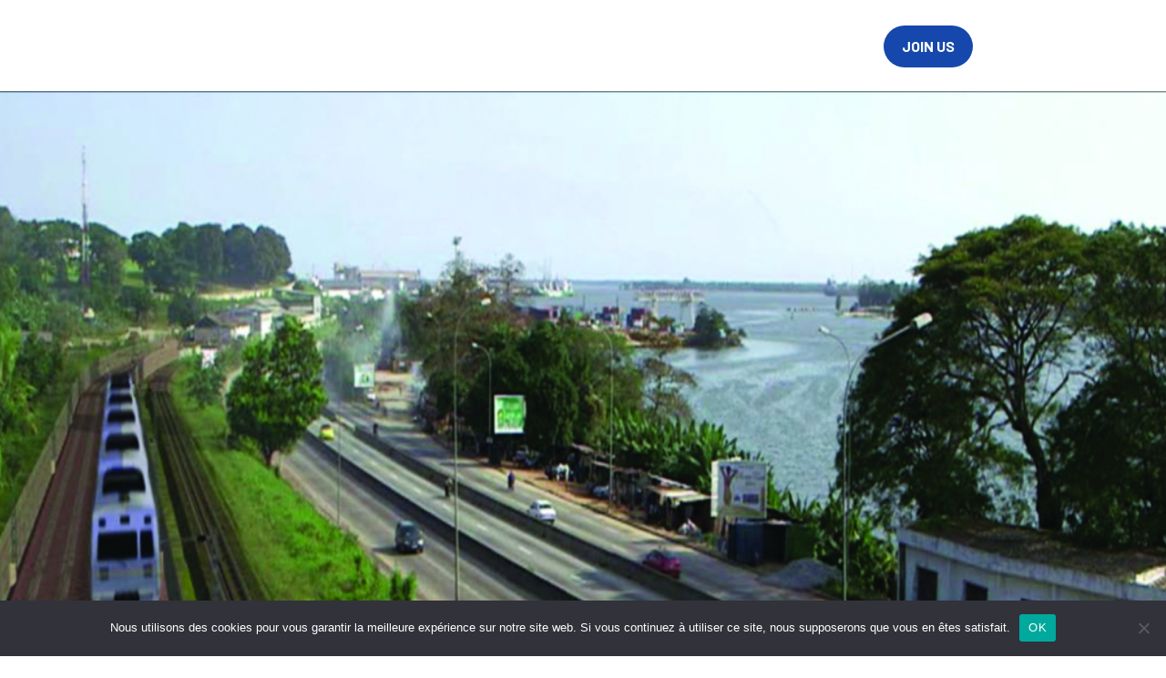

--- FILE ---
content_type: text/html; charset=UTF-8
request_url: https://www.ingerop.fr/en/localisation/abidjian-ivory-coast/
body_size: 29763
content:
<!doctype html>
<html class="scroll-smooth lang="en-US" x-data=" stickyHeader()" @scroll.window.throttle.50ms="handleScroll">

<head>
    <meta charset="UTF-8">
    <meta name="viewport" content="width=device-width, initial-scale=1">
    <link rel="profile" href="https://gmpg.org/xfn/11">
    <link rel="preconnect" href="https://fonts.googleapis.com">
    <link rel="preconnect" href="https://fonts.gstatic.com" crossorigin>
    
    <meta name='robots' content='index, follow, max-image-preview:large, max-snippet:-1, max-video-preview:-1' />

	<!-- This site is optimized with the Yoast SEO Premium plugin v25.5 (Yoast SEO v26.7) - https://yoast.com/wordpress/plugins/seo/ -->
	<title>Archives des Abidjian - Ivory Coast - Ingérop</title><link rel="preload" data-rocket-preload as="image" href="https://www.ingerop.fr/wp-content/uploads/2025/08/Abidjan-metro.jpg" imagesrcset="https://www.ingerop.fr/wp-content/uploads/2025/08/Abidjan-metro.jpg 1099w, https://www.ingerop.fr/wp-content/uploads/2025/08/Abidjan-metro-300x155.jpg 300w, https://www.ingerop.fr/wp-content/uploads/2025/08/Abidjan-metro-1024x530.jpg 1024w, https://www.ingerop.fr/wp-content/uploads/2025/08/Abidjan-metro-768x398.jpg 768w" imagesizes="(max-width: 1099px) 100vw, 1099px" fetchpriority="high"><link rel="preload" data-rocket-preload as="style" href="https://fonts.googleapis.com/css2?family=Barlow:wght@300;400;500;700&#038;display=swap" /><link rel="stylesheet" href="https://fonts.googleapis.com/css2?family=Barlow:wght@300;400;500;700&#038;display=swap" media="print" onload="this.media='all'" /><noscript><link rel="stylesheet" href="https://fonts.googleapis.com/css2?family=Barlow:wght@300;400;500;700&#038;display=swap" /></noscript>
	<link rel="canonical" href="https://www.ingerop.fr/en/localisation/abidjian-ivory-coast/" />
	<meta property="og:locale" content="en_US" />
	<meta property="og:type" content="article" />
	<meta property="og:title" content="Archives des Abidjian - Ivory Coast" />
	<meta property="og:url" content="https://www.ingerop.fr/en/localisation/abidjian-ivory-coast/" />
	<meta property="og:site_name" content="Ingérop" />
	<meta name="twitter:card" content="summary_large_image" />
	<script type="application/ld+json" class="yoast-schema-graph">{"@context":"https://schema.org","@graph":[{"@type":"CollectionPage","@id":"https://www.ingerop.fr/en/localisation/abidjian-ivory-coast/","url":"https://www.ingerop.fr/en/localisation/abidjian-ivory-coast/","name":"Archives des Abidjian - Ivory Coast - Ingérop","isPartOf":{"@id":"https://www.ingerop.fr/en/#website"},"primaryImageOfPage":{"@id":"https://www.ingerop.fr/en/localisation/abidjian-ivory-coast/#primaryimage"},"image":{"@id":"https://www.ingerop.fr/en/localisation/abidjian-ivory-coast/#primaryimage"},"thumbnailUrl":"https://www.ingerop.fr/wp-content/uploads/2025/08/Abidjan-metro.jpg","breadcrumb":{"@id":"https://www.ingerop.fr/en/localisation/abidjian-ivory-coast/#breadcrumb"},"inLanguage":"en-US"},{"@type":"ImageObject","inLanguage":"en-US","@id":"https://www.ingerop.fr/en/localisation/abidjian-ivory-coast/#primaryimage","url":"https://www.ingerop.fr/wp-content/uploads/2025/08/Abidjan-metro.jpg","contentUrl":"https://www.ingerop.fr/wp-content/uploads/2025/08/Abidjan-metro.jpg","width":1099,"height":569},{"@type":"BreadcrumbList","@id":"https://www.ingerop.fr/en/localisation/abidjian-ivory-coast/#breadcrumb","itemListElement":[{"@type":"ListItem","position":1,"name":"Home","item":"https://www.ingerop.fr/en/"},{"@type":"ListItem","position":2,"name":"International","item":"https://www.ingerop.fr/en/localisation/international-en/"},{"@type":"ListItem","position":3,"name":"Abidjian - Ivory Coast"}]},{"@type":"WebSite","@id":"https://www.ingerop.fr/en/#website","url":"https://www.ingerop.fr/en/","name":"Ingérop","description":"Inventons demain","publisher":{"@id":"https://www.ingerop.fr/en/#organization"},"potentialAction":[{"@type":"SearchAction","target":{"@type":"EntryPoint","urlTemplate":"https://www.ingerop.fr/en/?s={search_term_string}"},"query-input":{"@type":"PropertyValueSpecification","valueRequired":true,"valueName":"search_term_string"}}],"inLanguage":"en-US"},{"@type":"Organization","@id":"https://www.ingerop.fr/en/#organization","name":"Ingérop","url":"https://www.ingerop.fr/en/","logo":{"@type":"ImageObject","inLanguage":"en-US","@id":"https://www.ingerop.fr/en/#/schema/logo/image/","url":"https://www.ingerop.fr/wp-content/uploads/2023/07/logo.jpg","contentUrl":"https://www.ingerop.fr/wp-content/uploads/2023/07/logo.jpg","width":522,"height":151,"caption":"Ingérop"},"image":{"@id":"https://www.ingerop.fr/en/#/schema/logo/image/"},"sameAs":["https://www.linkedin.com/company/ingerop/"]}]}</script>
	<!-- / Yoast SEO Premium plugin. -->


<link rel='dns-prefetch' href='//cdn.jsdelivr.net' />
<link href='https://fonts.gstatic.com' crossorigin rel='preconnect' />
<link rel="alternate" type="application/rss+xml" title="Ingérop &raquo; Feed" href="https://www.ingerop.fr/en/feed/" />
<link rel="alternate" type="application/rss+xml" title="Ingérop &raquo; Comments Feed" href="https://www.ingerop.fr/en/comments/feed/" />
<link rel="alternate" type="application/rss+xml" title="Ingérop &raquo; Abidjian - Ivory Coast Localisation Feed" href="https://www.ingerop.fr/en/localisation/abidjian-ivory-coast/feed/" />
<style id='wp-img-auto-sizes-contain-inline-css'>
img:is([sizes=auto i],[sizes^="auto," i]){contain-intrinsic-size:3000px 1500px}
/*# sourceURL=wp-img-auto-sizes-contain-inline-css */
</style>
<style id='wp-emoji-styles-inline-css'>

	img.wp-smiley, img.emoji {
		display: inline !important;
		border: none !important;
		box-shadow: none !important;
		height: 1em !important;
		width: 1em !important;
		margin: 0 0.07em !important;
		vertical-align: -0.1em !important;
		background: none !important;
		padding: 0 !important;
	}
/*# sourceURL=wp-emoji-styles-inline-css */
</style>
<link rel='stylesheet' id='wp-block-library-css' href='https://www.ingerop.fr/wp-includes/css/dist/block-library/style.min.css?ver=6.9' media='all' />
<style id='wp-block-archives-inline-css'>
.wp-block-archives{box-sizing:border-box}.wp-block-archives-dropdown label{display:block}
/*# sourceURL=https://www.ingerop.fr/wp-includes/blocks/archives/style.min.css */
</style>
<style id='wp-block-categories-inline-css'>
.wp-block-categories{box-sizing:border-box}.wp-block-categories.alignleft{margin-right:2em}.wp-block-categories.alignright{margin-left:2em}.wp-block-categories.wp-block-categories-dropdown.aligncenter{text-align:center}.wp-block-categories .wp-block-categories__label{display:block;width:100%}
/*# sourceURL=https://www.ingerop.fr/wp-includes/blocks/categories/style.min.css */
</style>
<style id='wp-block-heading-inline-css'>
h1:where(.wp-block-heading).has-background,h2:where(.wp-block-heading).has-background,h3:where(.wp-block-heading).has-background,h4:where(.wp-block-heading).has-background,h5:where(.wp-block-heading).has-background,h6:where(.wp-block-heading).has-background{padding:1.25em 2.375em}h1.has-text-align-left[style*=writing-mode]:where([style*=vertical-lr]),h1.has-text-align-right[style*=writing-mode]:where([style*=vertical-rl]),h2.has-text-align-left[style*=writing-mode]:where([style*=vertical-lr]),h2.has-text-align-right[style*=writing-mode]:where([style*=vertical-rl]),h3.has-text-align-left[style*=writing-mode]:where([style*=vertical-lr]),h3.has-text-align-right[style*=writing-mode]:where([style*=vertical-rl]),h4.has-text-align-left[style*=writing-mode]:where([style*=vertical-lr]),h4.has-text-align-right[style*=writing-mode]:where([style*=vertical-rl]),h5.has-text-align-left[style*=writing-mode]:where([style*=vertical-lr]),h5.has-text-align-right[style*=writing-mode]:where([style*=vertical-rl]),h6.has-text-align-left[style*=writing-mode]:where([style*=vertical-lr]),h6.has-text-align-right[style*=writing-mode]:where([style*=vertical-rl]){rotate:180deg}
/*# sourceURL=https://www.ingerop.fr/wp-includes/blocks/heading/style.min.css */
</style>
<style id='wp-block-latest-comments-inline-css'>
ol.wp-block-latest-comments{box-sizing:border-box;margin-left:0}:where(.wp-block-latest-comments:not([style*=line-height] .wp-block-latest-comments__comment)){line-height:1.1}:where(.wp-block-latest-comments:not([style*=line-height] .wp-block-latest-comments__comment-excerpt p)){line-height:1.8}.has-dates :where(.wp-block-latest-comments:not([style*=line-height])),.has-excerpts :where(.wp-block-latest-comments:not([style*=line-height])){line-height:1.5}.wp-block-latest-comments .wp-block-latest-comments{padding-left:0}.wp-block-latest-comments__comment{list-style:none;margin-bottom:1em}.has-avatars .wp-block-latest-comments__comment{list-style:none;min-height:2.25em}.has-avatars .wp-block-latest-comments__comment .wp-block-latest-comments__comment-excerpt,.has-avatars .wp-block-latest-comments__comment .wp-block-latest-comments__comment-meta{margin-left:3.25em}.wp-block-latest-comments__comment-excerpt p{font-size:.875em;margin:.36em 0 1.4em}.wp-block-latest-comments__comment-date{display:block;font-size:.75em}.wp-block-latest-comments .avatar,.wp-block-latest-comments__comment-avatar{border-radius:1.5em;display:block;float:left;height:2.5em;margin-right:.75em;width:2.5em}.wp-block-latest-comments[class*=-font-size] a,.wp-block-latest-comments[style*=font-size] a{font-size:inherit}
/*# sourceURL=https://www.ingerop.fr/wp-includes/blocks/latest-comments/style.min.css */
</style>
<style id='wp-block-latest-posts-inline-css'>
.wp-block-latest-posts{box-sizing:border-box}.wp-block-latest-posts.alignleft{margin-right:2em}.wp-block-latest-posts.alignright{margin-left:2em}.wp-block-latest-posts.wp-block-latest-posts__list{list-style:none}.wp-block-latest-posts.wp-block-latest-posts__list li{clear:both;overflow-wrap:break-word}.wp-block-latest-posts.is-grid{display:flex;flex-wrap:wrap}.wp-block-latest-posts.is-grid li{margin:0 1.25em 1.25em 0;width:100%}@media (min-width:600px){.wp-block-latest-posts.columns-2 li{width:calc(50% - .625em)}.wp-block-latest-posts.columns-2 li:nth-child(2n){margin-right:0}.wp-block-latest-posts.columns-3 li{width:calc(33.33333% - .83333em)}.wp-block-latest-posts.columns-3 li:nth-child(3n){margin-right:0}.wp-block-latest-posts.columns-4 li{width:calc(25% - .9375em)}.wp-block-latest-posts.columns-4 li:nth-child(4n){margin-right:0}.wp-block-latest-posts.columns-5 li{width:calc(20% - 1em)}.wp-block-latest-posts.columns-5 li:nth-child(5n){margin-right:0}.wp-block-latest-posts.columns-6 li{width:calc(16.66667% - 1.04167em)}.wp-block-latest-posts.columns-6 li:nth-child(6n){margin-right:0}}:root :where(.wp-block-latest-posts.is-grid){padding:0}:root :where(.wp-block-latest-posts.wp-block-latest-posts__list){padding-left:0}.wp-block-latest-posts__post-author,.wp-block-latest-posts__post-date{display:block;font-size:.8125em}.wp-block-latest-posts__post-excerpt,.wp-block-latest-posts__post-full-content{margin-bottom:1em;margin-top:.5em}.wp-block-latest-posts__featured-image a{display:inline-block}.wp-block-latest-posts__featured-image img{height:auto;max-width:100%;width:auto}.wp-block-latest-posts__featured-image.alignleft{float:left;margin-right:1em}.wp-block-latest-posts__featured-image.alignright{float:right;margin-left:1em}.wp-block-latest-posts__featured-image.aligncenter{margin-bottom:1em;text-align:center}
/*# sourceURL=https://www.ingerop.fr/wp-includes/blocks/latest-posts/style.min.css */
</style>
<style id='wp-block-search-inline-css'>
.wp-block-search__button{margin-left:10px;word-break:normal}.wp-block-search__button.has-icon{line-height:0}.wp-block-search__button svg{height:1.25em;min-height:24px;min-width:24px;width:1.25em;fill:currentColor;vertical-align:text-bottom}:where(.wp-block-search__button){border:1px solid #ccc;padding:6px 10px}.wp-block-search__inside-wrapper{display:flex;flex:auto;flex-wrap:nowrap;max-width:100%}.wp-block-search__label{width:100%}.wp-block-search.wp-block-search__button-only .wp-block-search__button{box-sizing:border-box;display:flex;flex-shrink:0;justify-content:center;margin-left:0;max-width:100%}.wp-block-search.wp-block-search__button-only .wp-block-search__inside-wrapper{min-width:0!important;transition-property:width}.wp-block-search.wp-block-search__button-only .wp-block-search__input{flex-basis:100%;transition-duration:.3s}.wp-block-search.wp-block-search__button-only.wp-block-search__searchfield-hidden,.wp-block-search.wp-block-search__button-only.wp-block-search__searchfield-hidden .wp-block-search__inside-wrapper{overflow:hidden}.wp-block-search.wp-block-search__button-only.wp-block-search__searchfield-hidden .wp-block-search__input{border-left-width:0!important;border-right-width:0!important;flex-basis:0;flex-grow:0;margin:0;min-width:0!important;padding-left:0!important;padding-right:0!important;width:0!important}:where(.wp-block-search__input){appearance:none;border:1px solid #949494;flex-grow:1;font-family:inherit;font-size:inherit;font-style:inherit;font-weight:inherit;letter-spacing:inherit;line-height:inherit;margin-left:0;margin-right:0;min-width:3rem;padding:8px;text-decoration:unset!important;text-transform:inherit}:where(.wp-block-search__button-inside .wp-block-search__inside-wrapper){background-color:#fff;border:1px solid #949494;box-sizing:border-box;padding:4px}:where(.wp-block-search__button-inside .wp-block-search__inside-wrapper) .wp-block-search__input{border:none;border-radius:0;padding:0 4px}:where(.wp-block-search__button-inside .wp-block-search__inside-wrapper) .wp-block-search__input:focus{outline:none}:where(.wp-block-search__button-inside .wp-block-search__inside-wrapper) :where(.wp-block-search__button){padding:4px 8px}.wp-block-search.aligncenter .wp-block-search__inside-wrapper{margin:auto}.wp-block[data-align=right] .wp-block-search.wp-block-search__button-only .wp-block-search__inside-wrapper{float:right}
/*# sourceURL=https://www.ingerop.fr/wp-includes/blocks/search/style.min.css */
</style>
<style id='wp-block-group-inline-css'>
.wp-block-group{box-sizing:border-box}:where(.wp-block-group.wp-block-group-is-layout-constrained){position:relative}
/*# sourceURL=https://www.ingerop.fr/wp-includes/blocks/group/style.min.css */
</style>
<style id='global-styles-inline-css'>
:root{--wp--preset--aspect-ratio--square: 1;--wp--preset--aspect-ratio--4-3: 4/3;--wp--preset--aspect-ratio--3-4: 3/4;--wp--preset--aspect-ratio--3-2: 3/2;--wp--preset--aspect-ratio--2-3: 2/3;--wp--preset--aspect-ratio--16-9: 16/9;--wp--preset--aspect-ratio--9-16: 9/16;--wp--preset--color--black: #000000;--wp--preset--color--cyan-bluish-gray: #abb8c3;--wp--preset--color--white: #ffffff;--wp--preset--color--pale-pink: #f78da7;--wp--preset--color--vivid-red: #cf2e2e;--wp--preset--color--luminous-vivid-orange: #ff6900;--wp--preset--color--luminous-vivid-amber: #fcb900;--wp--preset--color--light-green-cyan: #7bdcb5;--wp--preset--color--vivid-green-cyan: #00d084;--wp--preset--color--pale-cyan-blue: #8ed1fc;--wp--preset--color--vivid-cyan-blue: #0693e3;--wp--preset--color--vivid-purple: #9b51e0;--wp--preset--gradient--vivid-cyan-blue-to-vivid-purple: linear-gradient(135deg,rgb(6,147,227) 0%,rgb(155,81,224) 100%);--wp--preset--gradient--light-green-cyan-to-vivid-green-cyan: linear-gradient(135deg,rgb(122,220,180) 0%,rgb(0,208,130) 100%);--wp--preset--gradient--luminous-vivid-amber-to-luminous-vivid-orange: linear-gradient(135deg,rgb(252,185,0) 0%,rgb(255,105,0) 100%);--wp--preset--gradient--luminous-vivid-orange-to-vivid-red: linear-gradient(135deg,rgb(255,105,0) 0%,rgb(207,46,46) 100%);--wp--preset--gradient--very-light-gray-to-cyan-bluish-gray: linear-gradient(135deg,rgb(238,238,238) 0%,rgb(169,184,195) 100%);--wp--preset--gradient--cool-to-warm-spectrum: linear-gradient(135deg,rgb(74,234,220) 0%,rgb(151,120,209) 20%,rgb(207,42,186) 40%,rgb(238,44,130) 60%,rgb(251,105,98) 80%,rgb(254,248,76) 100%);--wp--preset--gradient--blush-light-purple: linear-gradient(135deg,rgb(255,206,236) 0%,rgb(152,150,240) 100%);--wp--preset--gradient--blush-bordeaux: linear-gradient(135deg,rgb(254,205,165) 0%,rgb(254,45,45) 50%,rgb(107,0,62) 100%);--wp--preset--gradient--luminous-dusk: linear-gradient(135deg,rgb(255,203,112) 0%,rgb(199,81,192) 50%,rgb(65,88,208) 100%);--wp--preset--gradient--pale-ocean: linear-gradient(135deg,rgb(255,245,203) 0%,rgb(182,227,212) 50%,rgb(51,167,181) 100%);--wp--preset--gradient--electric-grass: linear-gradient(135deg,rgb(202,248,128) 0%,rgb(113,206,126) 100%);--wp--preset--gradient--midnight: linear-gradient(135deg,rgb(2,3,129) 0%,rgb(40,116,252) 100%);--wp--preset--font-size--small: 13px;--wp--preset--font-size--medium: 20px;--wp--preset--font-size--large: 36px;--wp--preset--font-size--x-large: 42px;--wp--preset--spacing--20: 0.44rem;--wp--preset--spacing--30: 0.67rem;--wp--preset--spacing--40: 1rem;--wp--preset--spacing--50: 1.5rem;--wp--preset--spacing--60: 2.25rem;--wp--preset--spacing--70: 3.38rem;--wp--preset--spacing--80: 5.06rem;--wp--preset--shadow--natural: 6px 6px 9px rgba(0, 0, 0, 0.2);--wp--preset--shadow--deep: 12px 12px 50px rgba(0, 0, 0, 0.4);--wp--preset--shadow--sharp: 6px 6px 0px rgba(0, 0, 0, 0.2);--wp--preset--shadow--outlined: 6px 6px 0px -3px rgb(255, 255, 255), 6px 6px rgb(0, 0, 0);--wp--preset--shadow--crisp: 6px 6px 0px rgb(0, 0, 0);}:where(.is-layout-flex){gap: 0.5em;}:where(.is-layout-grid){gap: 0.5em;}body .is-layout-flex{display: flex;}.is-layout-flex{flex-wrap: wrap;align-items: center;}.is-layout-flex > :is(*, div){margin: 0;}body .is-layout-grid{display: grid;}.is-layout-grid > :is(*, div){margin: 0;}:where(.wp-block-columns.is-layout-flex){gap: 2em;}:where(.wp-block-columns.is-layout-grid){gap: 2em;}:where(.wp-block-post-template.is-layout-flex){gap: 1.25em;}:where(.wp-block-post-template.is-layout-grid){gap: 1.25em;}.has-black-color{color: var(--wp--preset--color--black) !important;}.has-cyan-bluish-gray-color{color: var(--wp--preset--color--cyan-bluish-gray) !important;}.has-white-color{color: var(--wp--preset--color--white) !important;}.has-pale-pink-color{color: var(--wp--preset--color--pale-pink) !important;}.has-vivid-red-color{color: var(--wp--preset--color--vivid-red) !important;}.has-luminous-vivid-orange-color{color: var(--wp--preset--color--luminous-vivid-orange) !important;}.has-luminous-vivid-amber-color{color: var(--wp--preset--color--luminous-vivid-amber) !important;}.has-light-green-cyan-color{color: var(--wp--preset--color--light-green-cyan) !important;}.has-vivid-green-cyan-color{color: var(--wp--preset--color--vivid-green-cyan) !important;}.has-pale-cyan-blue-color{color: var(--wp--preset--color--pale-cyan-blue) !important;}.has-vivid-cyan-blue-color{color: var(--wp--preset--color--vivid-cyan-blue) !important;}.has-vivid-purple-color{color: var(--wp--preset--color--vivid-purple) !important;}.has-black-background-color{background-color: var(--wp--preset--color--black) !important;}.has-cyan-bluish-gray-background-color{background-color: var(--wp--preset--color--cyan-bluish-gray) !important;}.has-white-background-color{background-color: var(--wp--preset--color--white) !important;}.has-pale-pink-background-color{background-color: var(--wp--preset--color--pale-pink) !important;}.has-vivid-red-background-color{background-color: var(--wp--preset--color--vivid-red) !important;}.has-luminous-vivid-orange-background-color{background-color: var(--wp--preset--color--luminous-vivid-orange) !important;}.has-luminous-vivid-amber-background-color{background-color: var(--wp--preset--color--luminous-vivid-amber) !important;}.has-light-green-cyan-background-color{background-color: var(--wp--preset--color--light-green-cyan) !important;}.has-vivid-green-cyan-background-color{background-color: var(--wp--preset--color--vivid-green-cyan) !important;}.has-pale-cyan-blue-background-color{background-color: var(--wp--preset--color--pale-cyan-blue) !important;}.has-vivid-cyan-blue-background-color{background-color: var(--wp--preset--color--vivid-cyan-blue) !important;}.has-vivid-purple-background-color{background-color: var(--wp--preset--color--vivid-purple) !important;}.has-black-border-color{border-color: var(--wp--preset--color--black) !important;}.has-cyan-bluish-gray-border-color{border-color: var(--wp--preset--color--cyan-bluish-gray) !important;}.has-white-border-color{border-color: var(--wp--preset--color--white) !important;}.has-pale-pink-border-color{border-color: var(--wp--preset--color--pale-pink) !important;}.has-vivid-red-border-color{border-color: var(--wp--preset--color--vivid-red) !important;}.has-luminous-vivid-orange-border-color{border-color: var(--wp--preset--color--luminous-vivid-orange) !important;}.has-luminous-vivid-amber-border-color{border-color: var(--wp--preset--color--luminous-vivid-amber) !important;}.has-light-green-cyan-border-color{border-color: var(--wp--preset--color--light-green-cyan) !important;}.has-vivid-green-cyan-border-color{border-color: var(--wp--preset--color--vivid-green-cyan) !important;}.has-pale-cyan-blue-border-color{border-color: var(--wp--preset--color--pale-cyan-blue) !important;}.has-vivid-cyan-blue-border-color{border-color: var(--wp--preset--color--vivid-cyan-blue) !important;}.has-vivid-purple-border-color{border-color: var(--wp--preset--color--vivid-purple) !important;}.has-vivid-cyan-blue-to-vivid-purple-gradient-background{background: var(--wp--preset--gradient--vivid-cyan-blue-to-vivid-purple) !important;}.has-light-green-cyan-to-vivid-green-cyan-gradient-background{background: var(--wp--preset--gradient--light-green-cyan-to-vivid-green-cyan) !important;}.has-luminous-vivid-amber-to-luminous-vivid-orange-gradient-background{background: var(--wp--preset--gradient--luminous-vivid-amber-to-luminous-vivid-orange) !important;}.has-luminous-vivid-orange-to-vivid-red-gradient-background{background: var(--wp--preset--gradient--luminous-vivid-orange-to-vivid-red) !important;}.has-very-light-gray-to-cyan-bluish-gray-gradient-background{background: var(--wp--preset--gradient--very-light-gray-to-cyan-bluish-gray) !important;}.has-cool-to-warm-spectrum-gradient-background{background: var(--wp--preset--gradient--cool-to-warm-spectrum) !important;}.has-blush-light-purple-gradient-background{background: var(--wp--preset--gradient--blush-light-purple) !important;}.has-blush-bordeaux-gradient-background{background: var(--wp--preset--gradient--blush-bordeaux) !important;}.has-luminous-dusk-gradient-background{background: var(--wp--preset--gradient--luminous-dusk) !important;}.has-pale-ocean-gradient-background{background: var(--wp--preset--gradient--pale-ocean) !important;}.has-electric-grass-gradient-background{background: var(--wp--preset--gradient--electric-grass) !important;}.has-midnight-gradient-background{background: var(--wp--preset--gradient--midnight) !important;}.has-small-font-size{font-size: var(--wp--preset--font-size--small) !important;}.has-medium-font-size{font-size: var(--wp--preset--font-size--medium) !important;}.has-large-font-size{font-size: var(--wp--preset--font-size--large) !important;}.has-x-large-font-size{font-size: var(--wp--preset--font-size--x-large) !important;}
/*# sourceURL=global-styles-inline-css */
</style>

<style id='classic-theme-styles-inline-css'>
/*! This file is auto-generated */
.wp-block-button__link{color:#fff;background-color:#32373c;border-radius:9999px;box-shadow:none;text-decoration:none;padding:calc(.667em + 2px) calc(1.333em + 2px);font-size:1.125em}.wp-block-file__button{background:#32373c;color:#fff;text-decoration:none}
/*# sourceURL=/wp-includes/css/classic-themes.min.css */
</style>
<link rel='stylesheet' id='cookie-notice-front-css' href='https://www.ingerop.fr/wp-content/plugins/cookie-notice/css/front.min.css?ver=2.5.11' media='all' />
<link rel='stylesheet' id='wpml-legacy-horizontal-list-0-css' href='https://www.ingerop.fr/wp-content/plugins/sitepress-multilingual-cms/templates/language-switchers/legacy-list-horizontal/style.min.css?ver=1' media='all' />
<style id='wpml-legacy-horizontal-list-0-inline-css'>
.wpml-ls-statics-footer a, .wpml-ls-statics-footer .wpml-ls-sub-menu a, .wpml-ls-statics-footer .wpml-ls-sub-menu a:link, .wpml-ls-statics-footer li:not(.wpml-ls-current-language) .wpml-ls-link, .wpml-ls-statics-footer li:not(.wpml-ls-current-language) .wpml-ls-link:link {color:#444444;background-color:#ffffff;}.wpml-ls-statics-footer .wpml-ls-sub-menu a:hover,.wpml-ls-statics-footer .wpml-ls-sub-menu a:focus, .wpml-ls-statics-footer .wpml-ls-sub-menu a:link:hover, .wpml-ls-statics-footer .wpml-ls-sub-menu a:link:focus {color:#000000;background-color:#eeeeee;}.wpml-ls-statics-footer .wpml-ls-current-language > a {color:#444444;background-color:#ffffff;}.wpml-ls-statics-footer .wpml-ls-current-language:hover>a, .wpml-ls-statics-footer .wpml-ls-current-language>a:focus {color:#000000;background-color:#eeeeee;}
/*# sourceURL=wpml-legacy-horizontal-list-0-inline-css */
</style>
<link data-minify="1" rel='stylesheet' id='ingerop-style-css' href='https://www.ingerop.fr/wp-content/cache/min/1/wp-content/themes/ingerop/style.css?ver=1767801581' media='all' />
<link data-minify="1" rel='stylesheet' id='custom-style-css' href='https://www.ingerop.fr/wp-content/cache/min/1/wp-content/themes/ingerop/css/dist/app.css?ver=1767801581' media='all' />
<link data-minify="1" rel='stylesheet' id='splidejs_css-css' href='https://www.ingerop.fr/wp-content/cache/min/1/npm/@splidejs/splide@4.1.3/dist/css/themes/splide-default.min.css?ver=1767801581' media='all' />
<style id='rocket-lazyload-inline-css'>
.rll-youtube-player{position:relative;padding-bottom:56.23%;height:0;overflow:hidden;max-width:100%;}.rll-youtube-player:focus-within{outline: 2px solid currentColor;outline-offset: 5px;}.rll-youtube-player iframe{position:absolute;top:0;left:0;width:100%;height:100%;z-index:100;background:0 0}.rll-youtube-player img{bottom:0;display:block;left:0;margin:auto;max-width:100%;width:100%;position:absolute;right:0;top:0;border:none;height:auto;-webkit-transition:.4s all;-moz-transition:.4s all;transition:.4s all}.rll-youtube-player img:hover{-webkit-filter:brightness(75%)}.rll-youtube-player .play{height:100%;width:100%;left:0;top:0;position:absolute;background:url(https://www.ingerop.fr/wp-content/plugins/wp-rocket/assets/img/youtube.png) no-repeat center;background-color: transparent !important;cursor:pointer;border:none;}
/*# sourceURL=rocket-lazyload-inline-css */
</style>
<script id="wpml-cookie-js-extra">
var wpml_cookies = {"wp-wpml_current_language":{"value":"en","expires":1,"path":"/"}};
var wpml_cookies = {"wp-wpml_current_language":{"value":"en","expires":1,"path":"/"}};
//# sourceURL=wpml-cookie-js-extra
</script>
<script src="https://www.ingerop.fr/wp-content/plugins/sitepress-multilingual-cms/res/js/cookies/language-cookie.js?ver=476000" id="wpml-cookie-js" defer data-wp-strategy="defer"></script>
<script id="cookie-notice-front-js-before">
var cnArgs = {"ajaxUrl":"https:\/\/www.ingerop.fr\/wp-admin\/admin-ajax.php","nonce":"ff90962de6","hideEffect":"fade","position":"bottom","onScroll":true,"onScrollOffset":100,"onClick":false,"cookieName":"cookie_notice_accepted","cookieTime":2592000,"cookieTimeRejected":2592000,"globalCookie":false,"redirection":true,"cache":true,"revokeCookies":false,"revokeCookiesOpt":"automatic"};

//# sourceURL=cookie-notice-front-js-before
</script>
<script src="https://www.ingerop.fr/wp-content/plugins/cookie-notice/js/front.min.js?ver=2.5.11" id="cookie-notice-front-js"></script>
<script id="ingerop-app-js-js-extra">
var wp = {"ajaxurl":"https://www.ingerop.fr/wp-admin/admin-ajax.php","marker":"https://www.ingerop.fr/wp-content/themes/ingerop/images/svg/marker.svg","nonce":"61cac89e4d"};
//# sourceURL=ingerop-app-js-js-extra
</script>
<script src="https://www.ingerop.fr/wp-content/themes/ingerop/js/app.js?ver=1.0.0" id="ingerop-app-js-js"></script>
<link rel="https://api.w.org/" href="https://www.ingerop.fr/en/wp-json/" /><link rel="alternate" title="JSON" type="application/json" href="https://www.ingerop.fr/en/wp-json/wp/v2/localisation/495" /><link rel="EditURI" type="application/rsd+xml" title="RSD" href="https://www.ingerop.fr/xmlrpc.php?rsd" />
<meta name="generator" content="WordPress 6.9" />
<meta name="generator" content="WPML ver:4.7.6 stt:1,4;" />
<link rel="icon" href="https://www.ingerop.fr/wp-content/uploads/2023/02/favicon-ingerop.png" sizes="32x32" />
<link rel="icon" href="https://www.ingerop.fr/wp-content/uploads/2023/02/favicon-ingerop.png" sizes="192x192" />
<link rel="apple-touch-icon" href="https://www.ingerop.fr/wp-content/uploads/2023/02/favicon-ingerop.png" />
<meta name="msapplication-TileImage" content="https://www.ingerop.fr/wp-content/uploads/2023/02/favicon-ingerop.png" />
<noscript><style id="rocket-lazyload-nojs-css">.rll-youtube-player, [data-lazy-src]{display:none !important;}</style></noscript>    <script defer src="https://unpkg.com/@alpinejs/focus@3.11.1/dist/cdn.min.js"></script>
    <script defer src="https://unpkg.com/@alpinejs/collapse@3.11.1/dist/cdn.min.js"></script>
    <script defer src="https://unpkg.com/alpinejs@3.11.1/dist/cdn.min.js"></script>
    <style id="rocket-lazyrender-inline-css">[data-wpr-lazyrender] {content-visibility: auto;}</style><meta name="generator" content="WP Rocket 3.18.3" data-wpr-features="wpr_lazyload_images wpr_lazyload_iframes wpr_automatic_lazy_rendering wpr_oci wpr_image_dimensions wpr_minify_css wpr_preload_links" /></head>

<body class="archive tax-localisation term-abidjian-ivory-coast term-495 wp-theme-ingerop cookies-not-set hfeed">
        <div  id="page" class="site">
        <a class="skip-link screen-reader-text" href="#primary">Skip to content</a>
                <header x-data="{ showmenu: false, showsearch: false, openGeo: false }"
                x-init="$store.colored = false;"
                :class="{'bg-white': scrolled || openGeo, '-translate-y-full' : scrollDown}"
                id="masthead"
                class=" fixed inset-x-0 duration-300 z-[999] transition-all ease-in-out h-92 md:h-100">
            <div  class="container flex justify-between items-center py-20 relative z-[999]">
                <a href="https://www.ingerop.fr" class=" z-40 site-branding order-2 md:order-1">
                    <img width="2305" height="689" x-cloak class="w-[152px] sm:w-[180px] md:w-[206px]"
                        x-show="showmenu || showsearch || scrolled || $store.colored || openGeo"
                        src="data:image/svg+xml,%3Csvg%20xmlns='http://www.w3.org/2000/svg'%20viewBox='0%200%202305%20689'%3E%3C/svg%3E" alt="Ingerop Logo" data-lazy-src="https://www.ingerop.fr/wp-content/uploads/2023/10/LOGO-Ingerop-UKbase-line-RVB-e1697120991764.png"><noscript><img width="2305" height="689" x-cloak class="w-[152px] sm:w-[180px] md:w-[206px]"
                        x-show="showmenu || showsearch || scrolled || $store.colored || openGeo"
                        src="https://www.ingerop.fr/wp-content/uploads/2023/10/LOGO-Ingerop-UKbase-line-RVB-e1697120991764.png" alt="Ingerop Logo"></noscript>
                    <img width="2322" height="696" class="w-[152px] sm:w-[180px] md:w-[206px]"
                        x-show="!showmenu && !scrolled && !showsearch && !$store.colored && !openGeo"
                        src="https://www.ingerop.fr/wp-content/uploads/2023/10/Ingerop-UK-base-line-white-e1697121075633.png" alt="Ingerop Logo">
                </a>
                <!-- .site-branding -->
                <button class=" z-40 order-1 c-hamburger c-hamburger--chop cursor-pointer md:absolute md:left-1/2 md:top-1/2 md:-translate-x-1/2 md:-translate-y-1/2"
                        :class="{'active': showmenu || showsearch, 'c-hamburger-blue': scrolled || $store.colored || openGeo }"
                        x-on:click="showmenu = (showsearch == false) ? !showmenu : false; showsearch = false;">
                    <div class="c-hamburger-inner">
                        <span class="c-hamburger-bar"></span>
                        <span class="c-hamburger-bar"></span>
                        <span class="c-hamburger-bar"></span>
                    </div>
                </button>

                <!-- Menu desktop -->
                <div  x-trap.noscroll="showmenu" x-cloak class="fixed bg-white top-0 pt-85 sm:pt-92 md:pt-99 left-0 bottom-0 right-0 z-10" x-show="showmenu" x-transition:enter="transition ease-out duration-200" x-transition:enter-start="opacity-0 translate-y-10" x-transition:enter-end="opacity-100 translate-y-0" x-transition:leave="transition ease-in duration-150" x-transition:leave-end="opacity-0 translate-y-10">
    <div class="md:container h-full relative">
        <div class="border-t border-gray-400"></div>
        <div class="flex h-full md:space-x-32">
            <div class="w-full md:max-w-[450px] relative h-full">
                    <ul class="hidden md:block">
                    <li class="block border-b border-gray-600  menu-item-home " x-data="{ open: false, showSubmenuBg : false }" >
                                    <a href="https://www.ingerop.fr/en/" class="text-[24px] uppercase py-12 block transition-colors ease-in hover:text-blue">
                        Home                    </a>

                            </li>
                    <li class="block border-b border-gray-600  " x-data="{ open: false, showSubmenuBg : false }" x-on:click="open = !open" @click.outside="open = false">
                                    <a class="flex justify-between items-center w-full uppercase relative cursor-pointer z-20 py-12 pr-21 transition-colors text-[24px] ease-in hover:text-blue" :class="{'text-blue': open}">
                        Our Beliefs                        <svg xmlns="http://www.w3.org/2000/svg" fill="none" viewBox="0 0 24 24" stroke-width="1.5" stroke="currentColor" class="w-20 h-20">
                            <path stroke-linecap="round" stroke-linejoin="round" d="M8.25 4.5l7.5 7.5-7.5 7.5" />
                        </svg>

                        <div class="absolute h-2 bg-blue -bottom-1 left-0 right-0 scale-x-0 origin-left transition-all ease-in-out" :class="{'scale-x-100': open}"></div>
                    </a>
                    <div class="bg-white absolute top-0 bottom-0 z-20 left-full w-full" x-show="open" x-transition:enter="transition ease-out duration-200" x-transition:enter-start="opacity-0 -translate-x-20" x-transition:enter-end="opacity-100 translate-x-0" x-transition:leave="transition ease-in duration-150" x-transition:leave-end="opacity-0 -translate-x-20"></div>
                    <div x-cloak class="absolute z-20 left-full w-full -mt-40" x-show="open" x-transition:enter="transition ease-out duration-200" x-transition:enter-start="opacity-0 -translate-x-20" x-transition:enter-end="opacity-100 translate-x-0" x-transition:leave="transition ease-in duration-100" x-transition:leave-end="opacity-0 -translate-x-20">
                        <ul class="flex flex-wrap sm:pl-32 lg:pl-42 md:space-y-10 text-gray" x-data="{selected: null}">
                                                            <li class=" block w-full mr-10 py-3">
                                                                            <a x-on:click="selected == 1" class="text-[24px] text-blue-400 group inline-flex items-center overflow-hidden relative" href="https://www.ingerop.fr/en/our-beliefs/environment/">
                                            Environment                                        </a>
                                                                    </li>
                                                            <li class=" block w-full mr-10 py-3">
                                                                            <a x-on:click="selected == 2" class="text-[24px] text-blue-400 group inline-flex items-center overflow-hidden relative" href="https://www.ingerop.fr/en/our-beliefs/digital-engineering/">
                                            Digital Engineering                                        </a>
                                                                    </li>
                                                            <li class=" block w-full mr-10 py-3">
                                                                            <a x-on:click="selected == 3" class="text-[24px] text-blue-400 group inline-flex items-center overflow-hidden relative" href="https://www.ingerop.fr/en/our-beliefs/talent/">
                                            Talent                                        </a>
                                                                    </li>
                                                            <li class=" block w-full mr-10 py-3">
                                                                            <a x-on:click="selected == 4" class="text-[24px] text-blue-400 group inline-flex items-center overflow-hidden relative" href="https://www.ingerop.fr/en/our-beliefs/research-development/">
                                            Research &#038; Development                                        </a>
                                                                    </li>
                                                    </ul>
                    </div>
                            </li>
                    <li class="block border-b border-gray-600  " x-data="{ open: false, showSubmenuBg : false }" x-on:click="open = !open" @click.outside="open = false">
                                    <a class="flex justify-between items-center w-full uppercase relative cursor-pointer z-20 py-12 pr-21 transition-colors text-[24px] ease-in hover:text-blue" :class="{'text-blue': open}">
                        Our Range of Services                        <svg xmlns="http://www.w3.org/2000/svg" fill="none" viewBox="0 0 24 24" stroke-width="1.5" stroke="currentColor" class="w-20 h-20">
                            <path stroke-linecap="round" stroke-linejoin="round" d="M8.25 4.5l7.5 7.5-7.5 7.5" />
                        </svg>

                        <div class="absolute h-2 bg-blue -bottom-1 left-0 right-0 scale-x-0 origin-left transition-all ease-in-out" :class="{'scale-x-100': open}"></div>
                    </a>
                    <div class="bg-white absolute top-0 bottom-0 z-20 left-full w-full" x-show="open" x-transition:enter="transition ease-out duration-200" x-transition:enter-start="opacity-0 -translate-x-20" x-transition:enter-end="opacity-100 translate-x-0" x-transition:leave="transition ease-in duration-150" x-transition:leave-end="opacity-0 -translate-x-20"></div>
                    <div x-cloak class="absolute z-20 left-full w-full -mt-40" x-show="open" x-transition:enter="transition ease-out duration-200" x-transition:enter-start="opacity-0 -translate-x-20" x-transition:enter-end="opacity-100 translate-x-0" x-transition:leave="transition ease-in duration-100" x-transition:leave-end="opacity-0 -translate-x-20">
                        <ul class="flex flex-wrap sm:pl-32 lg:pl-42 md:space-y-10 text-gray" x-data="{selected: null}">
                                                            <li class=" block w-full mr-10 py-3">
                                                                            <a @click.stop x-on:click="selected !==  1 ? selected =  1 : selected = null " class="text-[24px] leading-none hover:text-blue flex items-center justify-between relative cursor-pointer">
                                            Fields of activities
                                            <svg :class="{'rotate-90': selected == 1 }" xmlns="http://www.w3.org/2000/svg" fill="none" viewBox="0 0 24 24" stroke-width="1.5" stroke="currentColor" class="w-20 h-20 transition-transform ease">
                                                <path stroke-linecap="round" stroke-linejoin="round" d="M8.25 4.5l7.5 7.5-7.5 7.5" />
                                            </svg>
                                        </a>
                                        <div class="mt-10" x-show="selected == 1" :aria-expanded="selected == 1">
                                            <ul class="text-md md:space-y-10">
                                                                                                    <li class="relative pl-20 before:absolute before:left-0 before:rounded-full before:top-1/2 before:-translate-y-1/2 before:block before:w-5 before:h-5 before:bg-gray-400">
                                                        <a x-on:click="selected =1" class="hover:text-blue" href="https://www.ingerop.fr/en/our-range-of-services/fields-of-activites/buildings/">
                                                            Buildings                                                        </a>
                                                    </li>
                                                                                                    <li class="relative pl-20 before:absolute before:left-0 before:rounded-full before:top-1/2 before:-translate-y-1/2 before:block before:w-5 before:h-5 before:bg-gray-400">
                                                        <a x-on:click="selected =1" class="hover:text-blue" href="https://www.ingerop.fr/en/our-range-of-services/fields-of-activites/water/">
                                                            Water                                                        </a>
                                                    </li>
                                                                                                    <li class="relative pl-20 before:absolute before:left-0 before:rounded-full before:top-1/2 before:-translate-y-1/2 before:block before:w-5 before:h-5 before:bg-gray-400">
                                                        <a x-on:click="selected =1" class="hover:text-blue" href="https://www.ingerop.fr/en/our-range-of-services/fields-of-activites/energy/">
                                                            Energy                                                        </a>
                                                    </li>
                                                                                                    <li class="relative pl-20 before:absolute before:left-0 before:rounded-full before:top-1/2 before:-translate-y-1/2 before:block before:w-5 before:h-5 before:bg-gray-400">
                                                        <a x-on:click="selected =1" class="hover:text-blue" href="https://www.ingerop.fr/en/our-range-of-services/fields-of-activites/industry/">
                                                            Industry                                                        </a>
                                                    </li>
                                                                                                    <li class="relative pl-20 before:absolute before:left-0 before:rounded-full before:top-1/2 before:-translate-y-1/2 before:block before:w-5 before:h-5 before:bg-gray-400">
                                                        <a x-on:click="selected =1" class="hover:text-blue" href="https://www.ingerop.fr/en/our-range-of-services/fields-of-activites/infrastructure/">
                                                            Infrastructure                                                        </a>
                                                    </li>
                                                                                                    <li class="relative pl-20 before:absolute before:left-0 before:rounded-full before:top-1/2 before:-translate-y-1/2 before:block before:w-5 before:h-5 before:bg-gray-400">
                                                        <a x-on:click="selected =1" class="hover:text-blue" href="https://www.ingerop.fr/en/our-range-of-services/fields-of-activites/transportation/">
                                                            Transportation                                                        </a>
                                                    </li>
                                                                                                    <li class="relative pl-20 before:absolute before:left-0 before:rounded-full before:top-1/2 before:-translate-y-1/2 before:block before:w-5 before:h-5 before:bg-gray-400">
                                                        <a x-on:click="selected =1" class="hover:text-blue" href="https://www.ingerop.fr/en/our-range-of-services/fields-of-activites/urban-development/">
                                                            Urban development                                                        </a>
                                                    </li>
                                                                                            </ul>
                                        </div>
                                                                    </li>
                                                            <li class=" block w-full mr-10 py-3">
                                                                            <a @click.stop x-on:click="selected !==  2 ? selected =  2 : selected = null " class="text-[24px] leading-none hover:text-blue flex items-center justify-between relative cursor-pointer">
                                            Our services
                                            <svg :class="{'rotate-90': selected == 2 }" xmlns="http://www.w3.org/2000/svg" fill="none" viewBox="0 0 24 24" stroke-width="1.5" stroke="currentColor" class="w-20 h-20 transition-transform ease">
                                                <path stroke-linecap="round" stroke-linejoin="round" d="M8.25 4.5l7.5 7.5-7.5 7.5" />
                                            </svg>
                                        </a>
                                        <div class="mt-10" x-show="selected == 2" :aria-expanded="selected == 2">
                                            <ul class="text-md md:space-y-10">
                                                                                                    <li class="relative pl-20 before:absolute before:left-0 before:rounded-full before:top-1/2 before:-translate-y-1/2 before:block before:w-5 before:h-5 before:bg-gray-400">
                                                        <a x-on:click="selected =2" class="hover:text-blue" href="https://www.ingerop.fr/en/our-range-of-services/our-services/">
                                                            Assistance to project sponsor and consultancy                                                        </a>
                                                    </li>
                                                                                                    <li class="relative pl-20 before:absolute before:left-0 before:rounded-full before:top-1/2 before:-translate-y-1/2 before:block before:w-5 before:h-5 before:bg-gray-400">
                                                        <a x-on:click="selected =2" class="hover:text-blue" href="https://www.ingerop.fr/en/our-range-of-services/our-services/#regulatory-analyses">
                                                            Regulatory analyses                                                        </a>
                                                    </li>
                                                                                                    <li class="relative pl-20 before:absolute before:left-0 before:rounded-full before:top-1/2 before:-translate-y-1/2 before:block before:w-5 before:h-5 before:bg-gray-400">
                                                        <a x-on:click="selected =2" class="hover:text-blue" href="https://www.ingerop.fr/en/our-range-of-services/our-services/#technical-expert-assessments">
                                                            Technical expert assessments                                                        </a>
                                                    </li>
                                                                                                    <li class="relative pl-20 before:absolute before:left-0 before:rounded-full before:top-1/2 before:-translate-y-1/2 before:block before:w-5 before:h-5 before:bg-gray-400">
                                                        <a x-on:click="selected =2" class="hover:text-blue" href="https://www.ingerop.fr/en/our-range-of-services/our-services/#project-management">
                                                            Project Management                                                        </a>
                                                    </li>
                                                                                            </ul>
                                        </div>
                                                                    </li>
                                                            <li class=" block w-full mr-10 py-3">
                                                                            <a x-on:click="selected == 3" class="text-[24px] text-blue-400 group inline-flex items-center overflow-hidden relative" href="https://www.ingerop.fr/en/our-range-of-services/our-subsidiary-in-france/">
                                            Our subsidiaries in France                                        </a>
                                                                    </li>
                                                            <li class=" block w-full mr-10 py-3">
                                                                            <a @click.stop x-on:click="selected !==  4 ? selected =  4 : selected = null " class="text-[24px] leading-none hover:text-blue flex items-center justify-between relative cursor-pointer">
                                            Our international subsidiairies
                                            <svg :class="{'rotate-90': selected == 4 }" xmlns="http://www.w3.org/2000/svg" fill="none" viewBox="0 0 24 24" stroke-width="1.5" stroke="currentColor" class="w-20 h-20 transition-transform ease">
                                                <path stroke-linecap="round" stroke-linejoin="round" d="M8.25 4.5l7.5 7.5-7.5 7.5" />
                                            </svg>
                                        </a>
                                        <div class="mt-10" x-show="selected == 4" :aria-expanded="selected == 4">
                                            <ul class="text-md md:space-y-10">
                                                                                                    <li class="relative pl-20 before:absolute before:left-0 before:rounded-full before:top-1/2 before:-translate-y-1/2 before:block before:w-5 before:h-5 before:bg-gray-400">
                                                        <a x-on:click="selected =4" class="hover:text-blue" href="https://www.ingerop.fr/en/our-range-of-services/our-international-subsidiaries/europe/">
                                                            Europe                                                        </a>
                                                    </li>
                                                                                                    <li class="relative pl-20 before:absolute before:left-0 before:rounded-full before:top-1/2 before:-translate-y-1/2 before:block before:w-5 before:h-5 before:bg-gray-400">
                                                        <a x-on:click="selected =4" class="hover:text-blue" href="https://www.ingerop.fr/en/our-range-of-services/our-international-subsidiaries/africa/">
                                                            Africa                                                        </a>
                                                    </li>
                                                                                                    <li class="relative pl-20 before:absolute before:left-0 before:rounded-full before:top-1/2 before:-translate-y-1/2 before:block before:w-5 before:h-5 before:bg-gray-400">
                                                        <a x-on:click="selected =4" class="hover:text-blue" href="https://www.ingerop.fr/en/our-range-of-services/our-international-subsidiaries/america/">
                                                            America                                                        </a>
                                                    </li>
                                                                                                    <li class="relative pl-20 before:absolute before:left-0 before:rounded-full before:top-1/2 before:-translate-y-1/2 before:block before:w-5 before:h-5 before:bg-gray-400">
                                                        <a x-on:click="selected =4" class="hover:text-blue" href="https://www.ingerop.fr/en/our-range-of-services/our-international-subsidiaries/asia-pacific/">
                                                            Asia &#038; Pacific                                                        </a>
                                                    </li>
                                                                                            </ul>
                                        </div>
                                                                    </li>
                                                    </ul>
                    </div>
                            </li>
                    <li class="block border-b border-gray-600  " x-data="{ open: false, showSubmenuBg : false }" >
                                    <a href="https://www.ingerop.fr/en/our-projects/" class="text-[24px] uppercase py-12 block transition-colors ease-in hover:text-blue">
                        Our projects                    </a>

                            </li>
                    <li class="block border-b border-gray-600  " x-data="{ open: false, showSubmenuBg : false }" x-on:click="open = !open" @click.outside="open = false">
                                    <a class="flex justify-between items-center w-full uppercase relative cursor-pointer z-20 py-12 pr-21 transition-colors text-[24px] ease-in hover:text-blue" :class="{'text-blue': open}">
                        The group                        <svg xmlns="http://www.w3.org/2000/svg" fill="none" viewBox="0 0 24 24" stroke-width="1.5" stroke="currentColor" class="w-20 h-20">
                            <path stroke-linecap="round" stroke-linejoin="round" d="M8.25 4.5l7.5 7.5-7.5 7.5" />
                        </svg>

                        <div class="absolute h-2 bg-blue -bottom-1 left-0 right-0 scale-x-0 origin-left transition-all ease-in-out" :class="{'scale-x-100': open}"></div>
                    </a>
                    <div class="bg-white absolute top-0 bottom-0 z-20 left-full w-full" x-show="open" x-transition:enter="transition ease-out duration-200" x-transition:enter-start="opacity-0 -translate-x-20" x-transition:enter-end="opacity-100 translate-x-0" x-transition:leave="transition ease-in duration-150" x-transition:leave-end="opacity-0 -translate-x-20"></div>
                    <div x-cloak class="absolute z-20 left-full w-full -mt-40" x-show="open" x-transition:enter="transition ease-out duration-200" x-transition:enter-start="opacity-0 -translate-x-20" x-transition:enter-end="opacity-100 translate-x-0" x-transition:leave="transition ease-in duration-100" x-transition:leave-end="opacity-0 -translate-x-20">
                        <ul class="flex flex-wrap sm:pl-32 lg:pl-42 md:space-y-10 text-gray" x-data="{selected: null}">
                                                            <li class=" block w-full mr-10 py-3">
                                                                            <a x-on:click="selected == 1" class="text-[24px] text-blue-400 group inline-flex items-center overflow-hidden relative" href="https://www.ingerop.fr/en/the-group/vision-2027/">
                                            Vision 2027                                        </a>
                                                                    </li>
                                                            <li class=" block w-full mr-10 py-3">
                                                                            <a x-on:click="selected == 2" class="text-[24px] text-blue-400 group inline-flex items-center overflow-hidden relative" href="https://www.ingerop.fr/en/the-group/who-are-we/">
                                            Who are we?                                        </a>
                                                                    </li>
                                                            <li class=" block w-full mr-10 py-3">
                                                                            <a x-on:click="selected == 3" class="text-[24px] text-blue-400 group inline-flex items-center overflow-hidden relative" href="https://www.ingerop.fr/en/the-group/our-purpose/">
                                            Our purpose                                        </a>
                                                                    </li>
                                                            <li class=" block w-full mr-10 py-3">
                                                                            <a x-on:click="selected == 4" class="text-[24px] text-blue-400 group inline-flex items-center overflow-hidden relative" href="https://www.ingerop.fr/en/the-group/governance/">
                                            Governance                                        </a>
                                                                    </li>
                                                            <li class=" block w-full mr-10 py-3">
                                                                            <a x-on:click="selected == 5" class="text-[24px] text-blue-400 group inline-flex items-center overflow-hidden relative" href="https://www.ingerop.fr/en/the-group/our-integrity/">
                                            Our integrity                                        </a>
                                                                    </li>
                                                    </ul>
                    </div>
                            </li>
                    <li class="block border-b border-gray-600  " x-data="{ open: false, showSubmenuBg : false }" >
                                    <a href="https://www.ingerop.fr/en/the-group/implantations/" class="text-[24px] uppercase py-12 block transition-colors ease-in hover:text-blue">
                        Our locations                    </a>

                            </li>
                    <li class="block border-b border-gray-600  " x-data="{ open: false, showSubmenuBg : false }" x-on:click="open = !open" @click.outside="open = false">
                                    <a class="flex justify-between items-center w-full uppercase relative cursor-pointer z-20 py-12 pr-21 transition-colors text-[24px] ease-in hover:text-blue" :class="{'text-blue': open}">
                        Ingerop and you                        <svg xmlns="http://www.w3.org/2000/svg" fill="none" viewBox="0 0 24 24" stroke-width="1.5" stroke="currentColor" class="w-20 h-20">
                            <path stroke-linecap="round" stroke-linejoin="round" d="M8.25 4.5l7.5 7.5-7.5 7.5" />
                        </svg>

                        <div class="absolute h-2 bg-blue -bottom-1 left-0 right-0 scale-x-0 origin-left transition-all ease-in-out" :class="{'scale-x-100': open}"></div>
                    </a>
                    <div class="bg-white absolute top-0 bottom-0 z-20 left-full w-full" x-show="open" x-transition:enter="transition ease-out duration-200" x-transition:enter-start="opacity-0 -translate-x-20" x-transition:enter-end="opacity-100 translate-x-0" x-transition:leave="transition ease-in duration-150" x-transition:leave-end="opacity-0 -translate-x-20"></div>
                    <div x-cloak class="absolute z-20 left-full w-full -mt-40" x-show="open" x-transition:enter="transition ease-out duration-200" x-transition:enter-start="opacity-0 -translate-x-20" x-transition:enter-end="opacity-100 translate-x-0" x-transition:leave="transition ease-in duration-100" x-transition:leave-end="opacity-0 -translate-x-20">
                        <ul class="flex flex-wrap sm:pl-32 lg:pl-42 md:space-y-10 text-gray" x-data="{selected: null}">
                                                            <li class=" block w-full mr-10 py-3">
                                                                            <a x-on:click="selected == 1" class="text-[24px] text-blue-400 group inline-flex items-center overflow-hidden relative" href="https://careers.ingerop.com/">
                                            Our job offers                                        </a>
                                                                    </li>
                                                            <li class=" block w-full mr-10 py-3">
                                                                            <a x-on:click="selected == 2" class="text-[24px] text-blue-400 group inline-flex items-center overflow-hidden relative" href="https://www.ingerop.fr/en/ingerop-and-you/life-at-ingerop/">
                                            Life at Ingerop                                        </a>
                                                                    </li>
                                                            <li class=" block w-full mr-10 py-3">
                                                                            <a x-on:click="selected == 3" class="text-[24px] text-blue-400 group inline-flex items-center overflow-hidden relative" href="https://www.ingerop.fr/en/ingerop-and-you/why-ingerop-7-good-reasons/">
                                            Why Ingerop? 7 good reasons                                        </a>
                                                                    </li>
                                                            <li class=" block w-full mr-10 py-3">
                                                                            <a x-on:click="selected == 4" class="text-[24px] text-blue-400 group inline-flex items-center overflow-hidden relative" href="https://www.ingerop.fr/en/ingerop-and-you/gender-equality-at-work/">
                                            Gender equality at work                                        </a>
                                                                    </li>
                                                    </ul>
                    </div>
                            </li>
                    <li class="block border-b border-gray-600  " x-data="{ open: false, showSubmenuBg : false }" x-on:click="open = !open" @click.outside="open = false">
                                    <a class="flex justify-between items-center w-full uppercase relative cursor-pointer z-20 py-12 pr-21 transition-colors text-[24px] ease-in hover:text-blue" :class="{'text-blue': open}">
                        Communication                        <svg xmlns="http://www.w3.org/2000/svg" fill="none" viewBox="0 0 24 24" stroke-width="1.5" stroke="currentColor" class="w-20 h-20">
                            <path stroke-linecap="round" stroke-linejoin="round" d="M8.25 4.5l7.5 7.5-7.5 7.5" />
                        </svg>

                        <div class="absolute h-2 bg-blue -bottom-1 left-0 right-0 scale-x-0 origin-left transition-all ease-in-out" :class="{'scale-x-100': open}"></div>
                    </a>
                    <div class="bg-white absolute top-0 bottom-0 z-20 left-full w-full" x-show="open" x-transition:enter="transition ease-out duration-200" x-transition:enter-start="opacity-0 -translate-x-20" x-transition:enter-end="opacity-100 translate-x-0" x-transition:leave="transition ease-in duration-150" x-transition:leave-end="opacity-0 -translate-x-20"></div>
                    <div x-cloak class="absolute z-20 left-full w-full -mt-40" x-show="open" x-transition:enter="transition ease-out duration-200" x-transition:enter-start="opacity-0 -translate-x-20" x-transition:enter-end="opacity-100 translate-x-0" x-transition:leave="transition ease-in duration-100" x-transition:leave-end="opacity-0 -translate-x-20">
                        <ul class="flex flex-wrap sm:pl-32 lg:pl-42 md:space-y-10 text-gray" x-data="{selected: null}">
                                                            <li class=" block w-full mr-10 py-3">
                                                                            <a x-on:click="selected == 1" class="text-[24px] text-blue-400 group inline-flex items-center overflow-hidden relative" href="https://www.ingerop.fr/en/communication/our-publications/">
                                            Our publications                                        </a>
                                                                    </li>
                                                            <li class=" block w-full mr-10 py-3">
                                                                            <a x-on:click="selected == 2" class="text-[24px] text-blue-400 group inline-flex items-center overflow-hidden relative" href="https://www.ingerop.fr/en/communication/newsroom/">
                                            Newsroom                                        </a>
                                                                    </li>
                                                    </ul>
                    </div>
                            </li>
                            <li>
                <ul class="flex space-x-25 mx-auto items-center mt-56">
                                            <li>
                            <a rel="nofollow" class=" text-gray-400 inline-block hover:text-blue/80 transition-colors" href="https://www.facebook.com/ingerop/" target="_blank">
                                <svg role="img" fill="currentColor" class="w-25 h-25" viewBox="0 0 24 24" xmlns="http://www.w3.org/2000/svg"><title>Facebook</title><path d="M24 12.073c0-6.627-5.373-12-12-12s-12 5.373-12 12c0 5.99 4.388 10.954 10.125 11.854v-8.385H7.078v-3.47h3.047V9.43c0-3.007 1.792-4.669 4.533-4.669 1.312 0 2.686.235 2.686.235v2.953H15.83c-1.491 0-1.956.925-1.956 1.874v2.25h3.328l-.532 3.47h-2.796v8.385C19.612 23.027 24 18.062 24 12.073z"/></svg>
                            </a>
                        </li>
                                            <li>
                            <a rel="nofollow" class=" text-gray-400 inline-block hover:text-blue/80 transition-colors" href="https://www.instagram.com/groupeingerop/" target="_blank">
                                <svg role="img" class="w-25 h-25" fill="currentColor" viewBox="0 0 24 24" xmlns="http://www.w3.org/2000/svg"><title>Instagram</title><path d="M12 0C8.74 0 8.333.015 7.053.072 5.775.132 4.905.333 4.14.63c-.789.306-1.459.717-2.126 1.384S.935 3.35.63 4.14C.333 4.905.131 5.775.072 7.053.012 8.333 0 8.74 0 12s.015 3.667.072 4.947c.06 1.277.261 2.148.558 2.913.306.788.717 1.459 1.384 2.126.667.666 1.336 1.079 2.126 1.384.766.296 1.636.499 2.913.558C8.333 23.988 8.74 24 12 24s3.667-.015 4.947-.072c1.277-.06 2.148-.262 2.913-.558.788-.306 1.459-.718 2.126-1.384.666-.667 1.079-1.335 1.384-2.126.296-.765.499-1.636.558-2.913.06-1.28.072-1.687.072-4.947s-.015-3.667-.072-4.947c-.06-1.277-.262-2.149-.558-2.913-.306-.789-.718-1.459-1.384-2.126C21.319 1.347 20.651.935 19.86.63c-.765-.297-1.636-.499-2.913-.558C15.667.012 15.26 0 12 0zm0 2.16c3.203 0 3.585.016 4.85.071 1.17.055 1.805.249 2.227.415.562.217.96.477 1.382.896.419.42.679.819.896 1.381.164.422.36 1.057.413 2.227.057 1.266.07 1.646.07 4.85s-.015 3.585-.074 4.85c-.061 1.17-.256 1.805-.421 2.227-.224.562-.479.96-.899 1.382-.419.419-.824.679-1.38.896-.42.164-1.065.36-2.235.413-1.274.057-1.649.07-4.859.07-3.211 0-3.586-.015-4.859-.074-1.171-.061-1.816-.256-2.236-.421-.569-.224-.96-.479-1.379-.899-.421-.419-.69-.824-.9-1.38-.165-.42-.359-1.065-.42-2.235-.045-1.26-.061-1.649-.061-4.844 0-3.196.016-3.586.061-4.861.061-1.17.255-1.814.42-2.234.21-.57.479-.96.9-1.381.419-.419.81-.689 1.379-.898.42-.166 1.051-.361 2.221-.421 1.275-.045 1.65-.06 4.859-.06l.045.03zm0 3.678c-3.405 0-6.162 2.76-6.162 6.162 0 3.405 2.76 6.162 6.162 6.162 3.405 0 6.162-2.76 6.162-6.162 0-3.405-2.76-6.162-6.162-6.162zM12 16c-2.21 0-4-1.79-4-4s1.79-4 4-4 4 1.79 4 4-1.79 4-4 4zm7.846-10.405c0 .795-.646 1.44-1.44 1.44-.795 0-1.44-.646-1.44-1.44 0-.794.646-1.439 1.44-1.439.793-.001 1.44.645 1.44 1.439z"/></svg>
                            </a>
                        </li>
                                            <li>
                            <a rel="nofollow" class=" text-gray-400 inline-block hover:text-blue/80 transition-colors" href="https://www.linkedin.com/company/ingerop/" target="_blank">
                                <svg role="img" class="w-25 h-25" fill="currentColor" viewBox="0 0 24 24" xmlns="http://www.w3.org/2000/svg"><title>LinkedIn</title><path d="M20.447 20.452h-3.554v-5.569c0-1.328-.027-3.037-1.852-3.037-1.853 0-2.136 1.445-2.136 2.939v5.667H9.351V9h3.414v1.561h.046c.477-.9 1.637-1.85 3.37-1.85 3.601 0 4.267 2.37 4.267 5.455v6.286zM5.337 7.433c-1.144 0-2.063-.926-2.063-2.065 0-1.138.92-2.063 2.063-2.063 1.14 0 2.064.925 2.064 2.063 0 1.139-.925 2.065-2.064 2.065zm1.782 13.019H3.555V9h3.564v11.452zM22.225 0H1.771C.792 0 0 .774 0 1.729v20.542C0 23.227.792 24 1.771 24h20.451C23.2 24 24 23.227 24 22.271V1.729C24 .774 23.2 0 22.222 0h.003z"/></svg>
                            </a>
                        </li>
                                            <li>
                            <a rel="nofollow" class=" text-gray-400 inline-block hover:text-blue/80 transition-colors" href="https://www.youtube.com/c/ingerop" target="_blank">
                                <svg class="w-25 h-25" fill="currentColor" role="img" viewBox="0 0 24 24" xmlns="http://www.w3.org/2000/svg"><title>YouTube</title><path d="M23.498 6.186a3.016 3.016 0 0 0-2.122-2.136C19.505 3.545 12 3.545 12 3.545s-7.505 0-9.377.505A3.017 3.017 0 0 0 .502 6.186C0 8.07 0 12 0 12s0 3.93.502 5.814a3.016 3.016 0 0 0 2.122 2.136c1.871.505 9.376.505 9.376.505s7.505 0 9.377-.505a3.015 3.015 0 0 0 2.122-2.136C24 15.93 24 12 24 12s0-3.93-.502-5.814zM9.545 15.568V8.432L15.818 12l-6.273 3.568z"/></svg>
                            </a>
                        </li>
                                            <li>
                            <a rel="nofollow" class=" text-gray-400 inline-block hover:text-blue/80 transition-colors" href="https://twitter.com/GroupeIngerop" target="_blank">
                                <svg class="w-25 h-25" fill="currentColor" role="img" viewBox="0 0 24 24" xmlns="http://www.w3.org/2000/svg"><title>Twitter</title><path d="M23.953 4.57a10 10 0 01-2.825.775 4.958 4.958 0 002.163-2.723c-.951.555-2.005.959-3.127 1.184a4.92 4.92 0 00-8.384 4.482C7.69 8.095 4.067 6.13 1.64 3.162a4.822 4.822 0 00-.666 2.475c0 1.71.87 3.213 2.188 4.096a4.904 4.904 0 01-2.228-.616v.06a4.923 4.923 0 003.946 4.827 4.996 4.996 0 01-2.212.085 4.936 4.936 0 004.604 3.417 9.867 9.867 0 01-6.102 2.105c-.39 0-.779-.023-1.17-.067a13.995 13.995 0 007.557 2.209c9.053 0 13.998-7.496 13.998-13.985 0-.21 0-.42-.015-.63A9.935 9.935 0 0024 4.59z"/></svg>
                            </a>
                        </li>
                                    </ul>
            </li>
            </ul>
                    <ul class="absolute inset-0 md:hidden transition ease-out duration-200 px-20" x-data="{ open: false }" :class="{'-translate-x-full': open }">
                    <!-- LEVEL 1 -->
            <li x-data=" { showSubmenu1: false }" class="block border-b border-gray-600  menu-item-home ">
                                    <a href="https://www.ingerop.fr/en/" class="font-bold uppercase py-12 block transition-colors ease-in hover:text-blue">Home</a>
                            </li>
                    <!-- LEVEL 1 -->
            <li x-data=" { showSubmenu1: false }" class="block border-b border-gray-600  ">
                                    <a x-on:click="showSubmenu1 = true ; open = true" class="flex justify-between items-center w-full uppercase font-bold relative cursor-pointer z-20 py-12 pr-0 transition-colors ease-in hover:text-blue">
                        Our Beliefs                        <svg xmlns=" http://www.w3.org/2000/svg" fill="none" viewBox="0 0 24 24" stroke-width="1.5" stroke="currentColor" class="w-20 h-20">
                            <path stroke-linecap="round" stroke-linejoin="round" d="M8.25 4.5l7.5 7.5-7.5 7.5" />
                        </svg>
                        <!-- <div class="absolute h-2 bg-blue -bottom-1 left-0 right-0 scale-x-0 origin-left transition-all ease-in-out" :class="{'scale-x-100': showSubmenu1}"></div> -->
                    </a>

                    <div x-cloak class="absolute z-20 left-full w-full inset-0 top-0 px-20 bg-white" x-show="showSubmenu1" x-transition:enter="transition ease-out duration-200" x-transition:enter-start="opacity-0 translate-x-full" x-transition:enter-end="opacity-100 translate-x-0" x-transition:leave="transition ease-in duration-1000" x-transition:leave-end="opacity-0 translate-x-0">
                        <button class="btn-outline-sm text-sm my-12 flex items-center" x-on:click="showSubmenu1 = false; open= false">
                            <svg xmlns="http://www.w3.org/2000/svg" width="13.48" height="23" viewBox="0 0 13.48 23" class="w-10 h-12 rotate-180 mr-6">
                                <path d="M2,0,0,2l9.5,9.5L0,21l2,2L13.48,11.481Z" fill="currentColor" />
                            </svg>
                            Back                        </button>

                        <div class="text-center my-20 uppercase font-bold">Our Beliefs</div>

                        <ul class="flex flex-col sm:pl-32 lg:pl-42 md:space-y-10 text-gray">
                                                            <!-- LEVEL 2 -->
                                <li class=" block w-full mr-10 py-3 border-b border-gray-600" >
                                                                            <a class="hover:text-blue group inline-flex items-center overflow-hidden relative py-12 w-full" href="https://www.ingerop.fr/en/our-beliefs/environment/">
                                            Environment                                        </a>
                                                                    </li>
                                                            <!-- LEVEL 2 -->
                                <li class=" block w-full mr-10 py-3 border-b border-gray-600" >
                                                                            <a class="hover:text-blue group inline-flex items-center overflow-hidden relative py-12 w-full" href="https://www.ingerop.fr/en/our-beliefs/digital-engineering/">
                                            Digital Engineering                                        </a>
                                                                    </li>
                                                            <!-- LEVEL 2 -->
                                <li class=" block w-full mr-10 py-3 border-b border-gray-600" >
                                                                            <a class="hover:text-blue group inline-flex items-center overflow-hidden relative py-12 w-full" href="https://www.ingerop.fr/en/our-beliefs/talent/">
                                            Talent                                        </a>
                                                                    </li>
                                                            <!-- LEVEL 2 -->
                                <li class=" block w-full mr-10 py-3 border-b border-gray-600" >
                                                                            <a class="hover:text-blue group inline-flex items-center overflow-hidden relative py-12 w-full" href="https://www.ingerop.fr/en/our-beliefs/research-development/">
                                            Research &#038; Development                                        </a>
                                                                    </li>
                                                    </ul>
                    </div>
                            </li>
                    <!-- LEVEL 1 -->
            <li x-data=" { showSubmenu1: false }" class="block border-b border-gray-600  ">
                                    <a x-on:click="showSubmenu1 = true ; open = true" class="flex justify-between items-center w-full uppercase font-bold relative cursor-pointer z-20 py-12 pr-0 transition-colors ease-in hover:text-blue">
                        Our Range of Services                        <svg xmlns=" http://www.w3.org/2000/svg" fill="none" viewBox="0 0 24 24" stroke-width="1.5" stroke="currentColor" class="w-20 h-20">
                            <path stroke-linecap="round" stroke-linejoin="round" d="M8.25 4.5l7.5 7.5-7.5 7.5" />
                        </svg>
                        <!-- <div class="absolute h-2 bg-blue -bottom-1 left-0 right-0 scale-x-0 origin-left transition-all ease-in-out" :class="{'scale-x-100': showSubmenu1}"></div> -->
                    </a>

                    <div x-cloak class="absolute z-20 left-full w-full inset-0 top-0 px-20 bg-white" x-show="showSubmenu1" x-transition:enter="transition ease-out duration-200" x-transition:enter-start="opacity-0 translate-x-full" x-transition:enter-end="opacity-100 translate-x-0" x-transition:leave="transition ease-in duration-1000" x-transition:leave-end="opacity-0 translate-x-0">
                        <button class="btn-outline-sm text-sm my-12 flex items-center" x-on:click="showSubmenu1 = false; open= false">
                            <svg xmlns="http://www.w3.org/2000/svg" width="13.48" height="23" viewBox="0 0 13.48 23" class="w-10 h-12 rotate-180 mr-6">
                                <path d="M2,0,0,2l9.5,9.5L0,21l2,2L13.48,11.481Z" fill="currentColor" />
                            </svg>
                            Back                        </button>

                        <div class="text-center my-20 uppercase font-bold">Our Range of Services</div>

                        <ul class="flex flex-col sm:pl-32 lg:pl-42 md:space-y-10 text-gray">
                                                            <!-- LEVEL 2 -->
                                <li class=" block w-full mr-10 py-3 border-b border-gray-600"  x-data="{showSubmenu2: false}" >
                                                                            <a x-on:click="showSubmenu2 = true" class="leading-none hover:text-blue flex items-center justify-between relative cursor-pointer py-12 gap-16">
                                            <span class="max-w-[70vw]">Fields of activities</span>
                                            <svg xmlns="http://www.w3.org/2000/svg" fill="none" viewBox="0 0 24 24" stroke-width="1.5" stroke="currentColor" class="w-20 h-20 transition-transform ease">
                                                <path stroke-linecap="round" stroke-linejoin="round" d="M8.25 4.5l7.5 7.5-7.5 7.5" />
                                            </svg>
                                        </a>
                                        <div x-cloak class="absolute z-30 left-0 w-screen h-screen top-0 px-20 bg-white" x-show="showSubmenu2" x-transition:enter="transition ease-out duration-200" x-transition:enter-start="opacity-0 translate-x-full" x-transition:enter-end="opacity-100 translate-x-0" x-transition:leave="transition ease-in duration-100" x-transition:leave-end="opacity-0 translate-x-full">
                                            <button class="btn-outline-sm text-sm my-12 flex items-center" x-on:click="showSubmenu2 = false;">
                                                <svg xmlns="http://www.w3.org/2000/svg" width="13.48" height="23" viewBox="0 0 13.48 23" class="w-12 h-12 rotate-180 mr-6">
                                                    <path d="M2,0,0,2l9.5,9.5L0,21l2,2L13.48,11.481Z" fill="currentColor" />
                                                </svg>
                                                Back                                            </button>
                                            <div class="text-center my-20 uppercase font-bold"> Fields of activities</div>
                                            <!-- LEVEL 3 -->
                                            <ul class="flex flex-wrap sm:pl-32 text-gray">
                                                                                                    <li class="block w-full mr-10 py-6 border-b border-gray-600">
                                                        <a class="py-12 inline-block hover:text-blue w-full" href="https://www.ingerop.fr/en/our-range-of-services/fields-of-activites/buildings/">
                                                            Buildings                                                        </a>
                                                    </li>
                                                                                                    <li class="block w-full mr-10 py-6 border-b border-gray-600">
                                                        <a class="py-12 inline-block hover:text-blue w-full" href="https://www.ingerop.fr/en/our-range-of-services/fields-of-activites/water/">
                                                            Water                                                        </a>
                                                    </li>
                                                                                                    <li class="block w-full mr-10 py-6 border-b border-gray-600">
                                                        <a class="py-12 inline-block hover:text-blue w-full" href="https://www.ingerop.fr/en/our-range-of-services/fields-of-activites/energy/">
                                                            Energy                                                        </a>
                                                    </li>
                                                                                                    <li class="block w-full mr-10 py-6 border-b border-gray-600">
                                                        <a class="py-12 inline-block hover:text-blue w-full" href="https://www.ingerop.fr/en/our-range-of-services/fields-of-activites/industry/">
                                                            Industry                                                        </a>
                                                    </li>
                                                                                                    <li class="block w-full mr-10 py-6 border-b border-gray-600">
                                                        <a class="py-12 inline-block hover:text-blue w-full" href="https://www.ingerop.fr/en/our-range-of-services/fields-of-activites/infrastructure/">
                                                            Infrastructure                                                        </a>
                                                    </li>
                                                                                                    <li class="block w-full mr-10 py-6 border-b border-gray-600">
                                                        <a class="py-12 inline-block hover:text-blue w-full" href="https://www.ingerop.fr/en/our-range-of-services/fields-of-activites/transportation/">
                                                            Transportation                                                        </a>
                                                    </li>
                                                                                                    <li class="block w-full mr-10 py-6 border-b border-gray-600">
                                                        <a class="py-12 inline-block hover:text-blue w-full" href="https://www.ingerop.fr/en/our-range-of-services/fields-of-activites/urban-development/">
                                                            Urban development                                                        </a>
                                                    </li>
                                                                                            </ul>
                                        </div>
                                                                    </li>
                                                            <!-- LEVEL 2 -->
                                <li class=" block w-full mr-10 py-3 border-b border-gray-600"  x-data="{showSubmenu2: false}" >
                                                                            <a x-on:click="showSubmenu2 = true" class="leading-none hover:text-blue flex items-center justify-between relative cursor-pointer py-12 gap-16">
                                            <span class="max-w-[70vw]">Our services</span>
                                            <svg xmlns="http://www.w3.org/2000/svg" fill="none" viewBox="0 0 24 24" stroke-width="1.5" stroke="currentColor" class="w-20 h-20 transition-transform ease">
                                                <path stroke-linecap="round" stroke-linejoin="round" d="M8.25 4.5l7.5 7.5-7.5 7.5" />
                                            </svg>
                                        </a>
                                        <div x-cloak class="absolute z-30 left-0 w-screen h-screen top-0 px-20 bg-white" x-show="showSubmenu2" x-transition:enter="transition ease-out duration-200" x-transition:enter-start="opacity-0 translate-x-full" x-transition:enter-end="opacity-100 translate-x-0" x-transition:leave="transition ease-in duration-100" x-transition:leave-end="opacity-0 translate-x-full">
                                            <button class="btn-outline-sm text-sm my-12 flex items-center" x-on:click="showSubmenu2 = false;">
                                                <svg xmlns="http://www.w3.org/2000/svg" width="13.48" height="23" viewBox="0 0 13.48 23" class="w-12 h-12 rotate-180 mr-6">
                                                    <path d="M2,0,0,2l9.5,9.5L0,21l2,2L13.48,11.481Z" fill="currentColor" />
                                                </svg>
                                                Back                                            </button>
                                            <div class="text-center my-20 uppercase font-bold"> Our services</div>
                                            <!-- LEVEL 3 -->
                                            <ul class="flex flex-wrap sm:pl-32 text-gray">
                                                                                                    <li class="block w-full mr-10 py-6 border-b border-gray-600">
                                                        <a class="py-12 inline-block hover:text-blue w-full" href="https://www.ingerop.fr/en/our-range-of-services/our-services/">
                                                            Assistance to project sponsor and consultancy                                                        </a>
                                                    </li>
                                                                                                    <li class="block w-full mr-10 py-6 border-b border-gray-600">
                                                        <a class="py-12 inline-block hover:text-blue w-full" href="https://www.ingerop.fr/en/our-range-of-services/our-services/#regulatory-analyses">
                                                            Regulatory analyses                                                        </a>
                                                    </li>
                                                                                                    <li class="block w-full mr-10 py-6 border-b border-gray-600">
                                                        <a class="py-12 inline-block hover:text-blue w-full" href="https://www.ingerop.fr/en/our-range-of-services/our-services/#technical-expert-assessments">
                                                            Technical expert assessments                                                        </a>
                                                    </li>
                                                                                                    <li class="block w-full mr-10 py-6 border-b border-gray-600">
                                                        <a class="py-12 inline-block hover:text-blue w-full" href="https://www.ingerop.fr/en/our-range-of-services/our-services/#project-management">
                                                            Project Management                                                        </a>
                                                    </li>
                                                                                            </ul>
                                        </div>
                                                                    </li>
                                                            <!-- LEVEL 2 -->
                                <li class=" block w-full mr-10 py-3 border-b border-gray-600" >
                                                                            <a class="hover:text-blue group inline-flex items-center overflow-hidden relative py-12 w-full" href="https://www.ingerop.fr/en/our-range-of-services/our-subsidiary-in-france/">
                                            Our subsidiaries in France                                        </a>
                                                                    </li>
                                                            <!-- LEVEL 2 -->
                                <li class=" block w-full mr-10 py-3 border-b border-gray-600"  x-data="{showSubmenu2: false}" >
                                                                            <a x-on:click="showSubmenu2 = true" class="leading-none hover:text-blue flex items-center justify-between relative cursor-pointer py-12 gap-16">
                                            <span class="max-w-[70vw]">Our international subsidiairies</span>
                                            <svg xmlns="http://www.w3.org/2000/svg" fill="none" viewBox="0 0 24 24" stroke-width="1.5" stroke="currentColor" class="w-20 h-20 transition-transform ease">
                                                <path stroke-linecap="round" stroke-linejoin="round" d="M8.25 4.5l7.5 7.5-7.5 7.5" />
                                            </svg>
                                        </a>
                                        <div x-cloak class="absolute z-30 left-0 w-screen h-screen top-0 px-20 bg-white" x-show="showSubmenu2" x-transition:enter="transition ease-out duration-200" x-transition:enter-start="opacity-0 translate-x-full" x-transition:enter-end="opacity-100 translate-x-0" x-transition:leave="transition ease-in duration-100" x-transition:leave-end="opacity-0 translate-x-full">
                                            <button class="btn-outline-sm text-sm my-12 flex items-center" x-on:click="showSubmenu2 = false;">
                                                <svg xmlns="http://www.w3.org/2000/svg" width="13.48" height="23" viewBox="0 0 13.48 23" class="w-12 h-12 rotate-180 mr-6">
                                                    <path d="M2,0,0,2l9.5,9.5L0,21l2,2L13.48,11.481Z" fill="currentColor" />
                                                </svg>
                                                Back                                            </button>
                                            <div class="text-center my-20 uppercase font-bold"> Our international subsidiairies</div>
                                            <!-- LEVEL 3 -->
                                            <ul class="flex flex-wrap sm:pl-32 text-gray">
                                                                                                    <li class="block w-full mr-10 py-6 border-b border-gray-600">
                                                        <a class="py-12 inline-block hover:text-blue w-full" href="https://www.ingerop.fr/en/our-range-of-services/our-international-subsidiaries/europe/">
                                                            Europe                                                        </a>
                                                    </li>
                                                                                                    <li class="block w-full mr-10 py-6 border-b border-gray-600">
                                                        <a class="py-12 inline-block hover:text-blue w-full" href="https://www.ingerop.fr/en/our-range-of-services/our-international-subsidiaries/africa/">
                                                            Africa                                                        </a>
                                                    </li>
                                                                                                    <li class="block w-full mr-10 py-6 border-b border-gray-600">
                                                        <a class="py-12 inline-block hover:text-blue w-full" href="https://www.ingerop.fr/en/our-range-of-services/our-international-subsidiaries/america/">
                                                            America                                                        </a>
                                                    </li>
                                                                                                    <li class="block w-full mr-10 py-6 border-b border-gray-600">
                                                        <a class="py-12 inline-block hover:text-blue w-full" href="https://www.ingerop.fr/en/our-range-of-services/our-international-subsidiaries/asia-pacific/">
                                                            Asia &#038; Pacific                                                        </a>
                                                    </li>
                                                                                            </ul>
                                        </div>
                                                                    </li>
                                                    </ul>
                    </div>
                            </li>
                    <!-- LEVEL 1 -->
            <li x-data=" { showSubmenu1: false }" class="block border-b border-gray-600  ">
                                    <a href="https://www.ingerop.fr/en/our-projects/" class="font-bold uppercase py-12 block transition-colors ease-in hover:text-blue">Our projects</a>
                            </li>
                    <!-- LEVEL 1 -->
            <li x-data=" { showSubmenu1: false }" class="block border-b border-gray-600  ">
                                    <a x-on:click="showSubmenu1 = true ; open = true" class="flex justify-between items-center w-full uppercase font-bold relative cursor-pointer z-20 py-12 pr-0 transition-colors ease-in hover:text-blue">
                        The group                        <svg xmlns=" http://www.w3.org/2000/svg" fill="none" viewBox="0 0 24 24" stroke-width="1.5" stroke="currentColor" class="w-20 h-20">
                            <path stroke-linecap="round" stroke-linejoin="round" d="M8.25 4.5l7.5 7.5-7.5 7.5" />
                        </svg>
                        <!-- <div class="absolute h-2 bg-blue -bottom-1 left-0 right-0 scale-x-0 origin-left transition-all ease-in-out" :class="{'scale-x-100': showSubmenu1}"></div> -->
                    </a>

                    <div x-cloak class="absolute z-20 left-full w-full inset-0 top-0 px-20 bg-white" x-show="showSubmenu1" x-transition:enter="transition ease-out duration-200" x-transition:enter-start="opacity-0 translate-x-full" x-transition:enter-end="opacity-100 translate-x-0" x-transition:leave="transition ease-in duration-1000" x-transition:leave-end="opacity-0 translate-x-0">
                        <button class="btn-outline-sm text-sm my-12 flex items-center" x-on:click="showSubmenu1 = false; open= false">
                            <svg xmlns="http://www.w3.org/2000/svg" width="13.48" height="23" viewBox="0 0 13.48 23" class="w-10 h-12 rotate-180 mr-6">
                                <path d="M2,0,0,2l9.5,9.5L0,21l2,2L13.48,11.481Z" fill="currentColor" />
                            </svg>
                            Back                        </button>

                        <div class="text-center my-20 uppercase font-bold">The group</div>

                        <ul class="flex flex-col sm:pl-32 lg:pl-42 md:space-y-10 text-gray">
                                                            <!-- LEVEL 2 -->
                                <li class=" block w-full mr-10 py-3 border-b border-gray-600" >
                                                                            <a class="hover:text-blue group inline-flex items-center overflow-hidden relative py-12 w-full" href="https://www.ingerop.fr/en/the-group/vision-2027/">
                                            Vision 2027                                        </a>
                                                                    </li>
                                                            <!-- LEVEL 2 -->
                                <li class=" block w-full mr-10 py-3 border-b border-gray-600" >
                                                                            <a class="hover:text-blue group inline-flex items-center overflow-hidden relative py-12 w-full" href="https://www.ingerop.fr/en/the-group/who-are-we/">
                                            Who are we?                                        </a>
                                                                    </li>
                                                            <!-- LEVEL 2 -->
                                <li class=" block w-full mr-10 py-3 border-b border-gray-600" >
                                                                            <a class="hover:text-blue group inline-flex items-center overflow-hidden relative py-12 w-full" href="https://www.ingerop.fr/en/the-group/our-purpose/">
                                            Our purpose                                        </a>
                                                                    </li>
                                                            <!-- LEVEL 2 -->
                                <li class=" block w-full mr-10 py-3 border-b border-gray-600" >
                                                                            <a class="hover:text-blue group inline-flex items-center overflow-hidden relative py-12 w-full" href="https://www.ingerop.fr/en/the-group/governance/">
                                            Governance                                        </a>
                                                                    </li>
                                                            <!-- LEVEL 2 -->
                                <li class=" block w-full mr-10 py-3 border-b border-gray-600" >
                                                                            <a class="hover:text-blue group inline-flex items-center overflow-hidden relative py-12 w-full" href="https://www.ingerop.fr/en/the-group/our-integrity/">
                                            Our integrity                                        </a>
                                                                    </li>
                                                    </ul>
                    </div>
                            </li>
                    <!-- LEVEL 1 -->
            <li x-data=" { showSubmenu1: false }" class="block border-b border-gray-600  ">
                                    <a href="https://www.ingerop.fr/en/the-group/implantations/" class="font-bold uppercase py-12 block transition-colors ease-in hover:text-blue">Our locations</a>
                            </li>
                    <!-- LEVEL 1 -->
            <li x-data=" { showSubmenu1: false }" class="block border-b border-gray-600  ">
                                    <a x-on:click="showSubmenu1 = true ; open = true" class="flex justify-between items-center w-full uppercase font-bold relative cursor-pointer z-20 py-12 pr-0 transition-colors ease-in hover:text-blue">
                        Ingerop and you                        <svg xmlns=" http://www.w3.org/2000/svg" fill="none" viewBox="0 0 24 24" stroke-width="1.5" stroke="currentColor" class="w-20 h-20">
                            <path stroke-linecap="round" stroke-linejoin="round" d="M8.25 4.5l7.5 7.5-7.5 7.5" />
                        </svg>
                        <!-- <div class="absolute h-2 bg-blue -bottom-1 left-0 right-0 scale-x-0 origin-left transition-all ease-in-out" :class="{'scale-x-100': showSubmenu1}"></div> -->
                    </a>

                    <div x-cloak class="absolute z-20 left-full w-full inset-0 top-0 px-20 bg-white" x-show="showSubmenu1" x-transition:enter="transition ease-out duration-200" x-transition:enter-start="opacity-0 translate-x-full" x-transition:enter-end="opacity-100 translate-x-0" x-transition:leave="transition ease-in duration-1000" x-transition:leave-end="opacity-0 translate-x-0">
                        <button class="btn-outline-sm text-sm my-12 flex items-center" x-on:click="showSubmenu1 = false; open= false">
                            <svg xmlns="http://www.w3.org/2000/svg" width="13.48" height="23" viewBox="0 0 13.48 23" class="w-10 h-12 rotate-180 mr-6">
                                <path d="M2,0,0,2l9.5,9.5L0,21l2,2L13.48,11.481Z" fill="currentColor" />
                            </svg>
                            Back                        </button>

                        <div class="text-center my-20 uppercase font-bold">Ingerop and you</div>

                        <ul class="flex flex-col sm:pl-32 lg:pl-42 md:space-y-10 text-gray">
                                                            <!-- LEVEL 2 -->
                                <li class=" block w-full mr-10 py-3 border-b border-gray-600" >
                                                                            <a class="hover:text-blue group inline-flex items-center overflow-hidden relative py-12 w-full" href="https://careers.ingerop.com/">
                                            Our job offers                                        </a>
                                                                    </li>
                                                            <!-- LEVEL 2 -->
                                <li class=" block w-full mr-10 py-3 border-b border-gray-600" >
                                                                            <a class="hover:text-blue group inline-flex items-center overflow-hidden relative py-12 w-full" href="https://www.ingerop.fr/en/ingerop-and-you/life-at-ingerop/">
                                            Life at Ingerop                                        </a>
                                                                    </li>
                                                            <!-- LEVEL 2 -->
                                <li class=" block w-full mr-10 py-3 border-b border-gray-600" >
                                                                            <a class="hover:text-blue group inline-flex items-center overflow-hidden relative py-12 w-full" href="https://www.ingerop.fr/en/ingerop-and-you/why-ingerop-7-good-reasons/">
                                            Why Ingerop? 7 good reasons                                        </a>
                                                                    </li>
                                                            <!-- LEVEL 2 -->
                                <li class=" block w-full mr-10 py-3 border-b border-gray-600" >
                                                                            <a class="hover:text-blue group inline-flex items-center overflow-hidden relative py-12 w-full" href="https://www.ingerop.fr/en/ingerop-and-you/gender-equality-at-work/">
                                            Gender equality at work                                        </a>
                                                                    </li>
                                                    </ul>
                    </div>
                            </li>
                    <!-- LEVEL 1 -->
            <li x-data=" { showSubmenu1: false }" class="block border-b border-gray-600  ">
                                    <a x-on:click="showSubmenu1 = true ; open = true" class="flex justify-between items-center w-full uppercase font-bold relative cursor-pointer z-20 py-12 pr-0 transition-colors ease-in hover:text-blue">
                        Communication                        <svg xmlns=" http://www.w3.org/2000/svg" fill="none" viewBox="0 0 24 24" stroke-width="1.5" stroke="currentColor" class="w-20 h-20">
                            <path stroke-linecap="round" stroke-linejoin="round" d="M8.25 4.5l7.5 7.5-7.5 7.5" />
                        </svg>
                        <!-- <div class="absolute h-2 bg-blue -bottom-1 left-0 right-0 scale-x-0 origin-left transition-all ease-in-out" :class="{'scale-x-100': showSubmenu1}"></div> -->
                    </a>

                    <div x-cloak class="absolute z-20 left-full w-full inset-0 top-0 px-20 bg-white" x-show="showSubmenu1" x-transition:enter="transition ease-out duration-200" x-transition:enter-start="opacity-0 translate-x-full" x-transition:enter-end="opacity-100 translate-x-0" x-transition:leave="transition ease-in duration-1000" x-transition:leave-end="opacity-0 translate-x-0">
                        <button class="btn-outline-sm text-sm my-12 flex items-center" x-on:click="showSubmenu1 = false; open= false">
                            <svg xmlns="http://www.w3.org/2000/svg" width="13.48" height="23" viewBox="0 0 13.48 23" class="w-10 h-12 rotate-180 mr-6">
                                <path d="M2,0,0,2l9.5,9.5L0,21l2,2L13.48,11.481Z" fill="currentColor" />
                            </svg>
                            Back                        </button>

                        <div class="text-center my-20 uppercase font-bold">Communication</div>

                        <ul class="flex flex-col sm:pl-32 lg:pl-42 md:space-y-10 text-gray">
                                                            <!-- LEVEL 2 -->
                                <li class=" block w-full mr-10 py-3 border-b border-gray-600" >
                                                                            <a class="hover:text-blue group inline-flex items-center overflow-hidden relative py-12 w-full" href="https://www.ingerop.fr/en/communication/our-publications/">
                                            Our publications                                        </a>
                                                                    </li>
                                                            <!-- LEVEL 2 -->
                                <li class=" block w-full mr-10 py-3 border-b border-gray-600" >
                                                                            <a class="hover:text-blue group inline-flex items-center overflow-hidden relative py-12 w-full" href="https://www.ingerop.fr/en/communication/newsroom/">
                                            Newsroom                                        </a>
                                                                    </li>
                                                    </ul>
                    </div>
                            </li>
                            <li class="">
                <ul class="flex md:px-0 space-x-25 mx-auto items-center mt-56">
                                            <li>
                            <a rel="nofollow" class=" text-gray-400 inline-block hover:text-blue/80 transition-colors" href="https://www.facebook.com/ingerop/" target="_blank">
                                <svg role="img" fill="currentColor" class="w-25 h-25" viewBox="0 0 24 24" xmlns="http://www.w3.org/2000/svg"><title>Facebook</title><path d="M24 12.073c0-6.627-5.373-12-12-12s-12 5.373-12 12c0 5.99 4.388 10.954 10.125 11.854v-8.385H7.078v-3.47h3.047V9.43c0-3.007 1.792-4.669 4.533-4.669 1.312 0 2.686.235 2.686.235v2.953H15.83c-1.491 0-1.956.925-1.956 1.874v2.25h3.328l-.532 3.47h-2.796v8.385C19.612 23.027 24 18.062 24 12.073z"/></svg>
                            </a>
                        </li>
                                            <li>
                            <a rel="nofollow" class=" text-gray-400 inline-block hover:text-blue/80 transition-colors" href="https://www.instagram.com/groupeingerop/" target="_blank">
                                <svg role="img" class="w-25 h-25" fill="currentColor" viewBox="0 0 24 24" xmlns="http://www.w3.org/2000/svg"><title>Instagram</title><path d="M12 0C8.74 0 8.333.015 7.053.072 5.775.132 4.905.333 4.14.63c-.789.306-1.459.717-2.126 1.384S.935 3.35.63 4.14C.333 4.905.131 5.775.072 7.053.012 8.333 0 8.74 0 12s.015 3.667.072 4.947c.06 1.277.261 2.148.558 2.913.306.788.717 1.459 1.384 2.126.667.666 1.336 1.079 2.126 1.384.766.296 1.636.499 2.913.558C8.333 23.988 8.74 24 12 24s3.667-.015 4.947-.072c1.277-.06 2.148-.262 2.913-.558.788-.306 1.459-.718 2.126-1.384.666-.667 1.079-1.335 1.384-2.126.296-.765.499-1.636.558-2.913.06-1.28.072-1.687.072-4.947s-.015-3.667-.072-4.947c-.06-1.277-.262-2.149-.558-2.913-.306-.789-.718-1.459-1.384-2.126C21.319 1.347 20.651.935 19.86.63c-.765-.297-1.636-.499-2.913-.558C15.667.012 15.26 0 12 0zm0 2.16c3.203 0 3.585.016 4.85.071 1.17.055 1.805.249 2.227.415.562.217.96.477 1.382.896.419.42.679.819.896 1.381.164.422.36 1.057.413 2.227.057 1.266.07 1.646.07 4.85s-.015 3.585-.074 4.85c-.061 1.17-.256 1.805-.421 2.227-.224.562-.479.96-.899 1.382-.419.419-.824.679-1.38.896-.42.164-1.065.36-2.235.413-1.274.057-1.649.07-4.859.07-3.211 0-3.586-.015-4.859-.074-1.171-.061-1.816-.256-2.236-.421-.569-.224-.96-.479-1.379-.899-.421-.419-.69-.824-.9-1.38-.165-.42-.359-1.065-.42-2.235-.045-1.26-.061-1.649-.061-4.844 0-3.196.016-3.586.061-4.861.061-1.17.255-1.814.42-2.234.21-.57.479-.96.9-1.381.419-.419.81-.689 1.379-.898.42-.166 1.051-.361 2.221-.421 1.275-.045 1.65-.06 4.859-.06l.045.03zm0 3.678c-3.405 0-6.162 2.76-6.162 6.162 0 3.405 2.76 6.162 6.162 6.162 3.405 0 6.162-2.76 6.162-6.162 0-3.405-2.76-6.162-6.162-6.162zM12 16c-2.21 0-4-1.79-4-4s1.79-4 4-4 4 1.79 4 4-1.79 4-4 4zm7.846-10.405c0 .795-.646 1.44-1.44 1.44-.795 0-1.44-.646-1.44-1.44 0-.794.646-1.439 1.44-1.439.793-.001 1.44.645 1.44 1.439z"/></svg>
                            </a>
                        </li>
                                            <li>
                            <a rel="nofollow" class=" text-gray-400 inline-block hover:text-blue/80 transition-colors" href="https://www.linkedin.com/company/ingerop/" target="_blank">
                                <svg role="img" class="w-25 h-25" fill="currentColor" viewBox="0 0 24 24" xmlns="http://www.w3.org/2000/svg"><title>LinkedIn</title><path d="M20.447 20.452h-3.554v-5.569c0-1.328-.027-3.037-1.852-3.037-1.853 0-2.136 1.445-2.136 2.939v5.667H9.351V9h3.414v1.561h.046c.477-.9 1.637-1.85 3.37-1.85 3.601 0 4.267 2.37 4.267 5.455v6.286zM5.337 7.433c-1.144 0-2.063-.926-2.063-2.065 0-1.138.92-2.063 2.063-2.063 1.14 0 2.064.925 2.064 2.063 0 1.139-.925 2.065-2.064 2.065zm1.782 13.019H3.555V9h3.564v11.452zM22.225 0H1.771C.792 0 0 .774 0 1.729v20.542C0 23.227.792 24 1.771 24h20.451C23.2 24 24 23.227 24 22.271V1.729C24 .774 23.2 0 22.222 0h.003z"/></svg>
                            </a>
                        </li>
                                            <li>
                            <a rel="nofollow" class=" text-gray-400 inline-block hover:text-blue/80 transition-colors" href="https://www.youtube.com/c/ingerop" target="_blank">
                                <svg class="w-25 h-25" fill="currentColor" role="img" viewBox="0 0 24 24" xmlns="http://www.w3.org/2000/svg"><title>YouTube</title><path d="M23.498 6.186a3.016 3.016 0 0 0-2.122-2.136C19.505 3.545 12 3.545 12 3.545s-7.505 0-9.377.505A3.017 3.017 0 0 0 .502 6.186C0 8.07 0 12 0 12s0 3.93.502 5.814a3.016 3.016 0 0 0 2.122 2.136c1.871.505 9.376.505 9.376.505s7.505 0 9.377-.505a3.015 3.015 0 0 0 2.122-2.136C24 15.93 24 12 24 12s0-3.93-.502-5.814zM9.545 15.568V8.432L15.818 12l-6.273 3.568z"/></svg>
                            </a>
                        </li>
                                            <li>
                            <a rel="nofollow" class=" text-gray-400 inline-block hover:text-blue/80 transition-colors" href="https://twitter.com/GroupeIngerop" target="_blank">
                                <svg class="w-25 h-25" fill="currentColor" role="img" viewBox="0 0 24 24" xmlns="http://www.w3.org/2000/svg"><title>Twitter</title><path d="M23.953 4.57a10 10 0 01-2.825.775 4.958 4.958 0 002.163-2.723c-.951.555-2.005.959-3.127 1.184a4.92 4.92 0 00-8.384 4.482C7.69 8.095 4.067 6.13 1.64 3.162a4.822 4.822 0 00-.666 2.475c0 1.71.87 3.213 2.188 4.096a4.904 4.904 0 01-2.228-.616v.06a4.923 4.923 0 003.946 4.827 4.996 4.996 0 01-2.212.085 4.936 4.936 0 004.604 3.417 9.867 9.867 0 01-6.102 2.105c-.39 0-.779-.023-1.17-.067a13.995 13.995 0 007.557 2.209c9.053 0 13.998-7.496 13.998-13.985 0-.21 0-.42-.015-.63A9.935 9.935 0 0024 4.59z"/></svg>
                            </a>
                        </li>
                                    </ul>
            </li>
            </ul>
            </div>
            <div class="bg-bluedark w-full relative items-end justify-end hidden md:flex">
                    <div class="inset-0 absolute bg-bluedark/30 z-10"></div>
    <img width="1920" height="2560" src="data:image/svg+xml,%3Csvg%20xmlns='http://www.w3.org/2000/svg'%20viewBox='0%200%201920%202560'%3E%3C/svg%3E" class="absolute w-full h-full object-cover wp-post-image" alt="" decoding="async" fetchpriority="high" data-lazy-srcset="https://www.ingerop.fr/wp-content/uploads/2025/11/Signature-Otrera-1-scaled.jpg 1920w, https://www.ingerop.fr/wp-content/uploads/2025/11/Signature-Otrera-1-225x300.jpg 225w, https://www.ingerop.fr/wp-content/uploads/2025/11/Signature-Otrera-1-768x1024.jpg 768w, https://www.ingerop.fr/wp-content/uploads/2025/11/Signature-Otrera-1-1152x1536.jpg 1152w, https://www.ingerop.fr/wp-content/uploads/2025/11/Signature-Otrera-1-1536x2048.jpg 1536w" data-lazy-sizes="(max-width: 1920px) 100vw, 1920px" data-lazy-src="https://www.ingerop.fr/wp-content/uploads/2025/11/Signature-Otrera-1-scaled.jpg" /><noscript><img width="1920" height="2560" src="https://www.ingerop.fr/wp-content/uploads/2025/11/Signature-Otrera-1-scaled.jpg" class="absolute w-full h-full object-cover wp-post-image" alt="" decoding="async" fetchpriority="high" srcset="https://www.ingerop.fr/wp-content/uploads/2025/11/Signature-Otrera-1-scaled.jpg 1920w, https://www.ingerop.fr/wp-content/uploads/2025/11/Signature-Otrera-1-225x300.jpg 225w, https://www.ingerop.fr/wp-content/uploads/2025/11/Signature-Otrera-1-768x1024.jpg 768w, https://www.ingerop.fr/wp-content/uploads/2025/11/Signature-Otrera-1-1152x1536.jpg 1152w, https://www.ingerop.fr/wp-content/uploads/2025/11/Signature-Otrera-1-1536x2048.jpg 1536w" sizes="(max-width: 1920px) 100vw, 1920px" /></noscript>    <div class="relative z-10 px-32 md:px-60 md:pb-42 w-full xl:max-w-[40vw] text-right">
        <div class="text-[30px] text-white font-bold">From Large-Scale EPR Projects to Small Modular Reactors: Ingerop is at the Heart of Tomorrow’s Nuclear Engineering</div>
    </div>
            </div>
        </div>
    </div>
</div>
                <div
    style="display: none;"
    x-show="showsearch"
    x-transition:enter="transition ease-out duration-200"
    x-transition:enter-start="opacity-0 translate-y-10"
    x-transition:enter-end="opacity-100 translate-y-0"
    x-transition:leave="transition ease-in duration-150"
    x-transition:leave-end="opacity-0 translate-y-10"
    class="fixed inset-0 bg-white flex items-center justify-center z-10"
    >
<form class="px-16" role="search" method="get" id="search-form" action="https://www.ingerop.fr/en/" class="">
    <div class="flex border-b border-b-gray-600 items-center">
        <input class="border-transparent focus:border-transparent focus:ring-0 outline-none text-base md:text-[40px] xl:text-[50px] w-full md:w-auto py-16" type="search" placeholder="Search" aria-label="search" name="s" id="search-input" value="">
        <button class="btn-outline text-gray" type="submit">
            <span class="md:hidden">
                <svg class="w-16 h-16" xmlns="http://www.w3.org/2000/svg" xmlns:xlink="http://www.w3.org/1999/xlink" width="24.999" height="25" viewBox="0 0 24.999 25">
                    <g>
                        <path d="M24.537,22.17l-4.663-4.664a11,11,0,1,0-2.368,2.368l4.663,4.664A1.661,1.661,0,0,0,23.322,25h.043a1.675,1.675,0,0,0,1.172-2.828m-5.88-11.179a7.67,7.67,0,1,1-2.246-5.422,7.618,7.618,0,0,1,2.246,5.422" fill="currentColor"></path>
                    </g>
                </svg>
            </span>
            <span class="hidden md:inline-block">Search</span></button>
    </div>
</form>
</div>

                <div class="z-40 order-3 flex items-center md:space-x-24 text-gray">
                                            <a class="h-46 px-20 py-10 hidden md:flex items-center rounded-full uppercase bg-blue hover:opacity-80 hover:text-white transition-opacity text-white font-bold" target="_blank" href="https://ingerop.talent.cegid.cloud/jobs.cfm">Join us</a>
                                        <button class="border-none md:pl-15"
                            :class="{'text-white': !showmenu && !showsearch && !scrolled && !$store.colored && !openGeo }"
                            x-on:click="showsearch = true">
                        <svg class="w-18 h-18 md:w-25 md:h-25" xmlns="http://www.w3.org/2000/svg" width="24.999" height="25" viewBox="0 0 24.999 25"><g><path d="M24.537,22.17l-4.663-4.664a11,11,0,1,0-2.368,2.368l4.663,4.664A1.661,1.661,0,0,0,23.322,25h.043a1.675,1.675,0,0,0,1.172-2.828m-5.88-11.179a7.67,7.67,0,1,1-2.246-5.422,7.618,7.618,0,0,1,2.246,5.422" fill="currentColor"/></g></svg>
                    </button>

                    <div class="relative ml-12 md:ml-0"
                        x-effect="document.body.style.overflow = openGeo ? 'hidden' : ''"
                        @keydown.escape.window="openGeo=false"
                        @click.outside="openGeo=false">
                                                <button type="button" class="border-none flex items-center gap-8" @click="openGeo = !openGeo" aria-haspopup="true" :aria-expanded="openGeo.toString()">
                            <svg class="w-25 h-25" :class="{
                                'text-white': !showmenu && !showsearch && !scrolled && !$store.colored && !openGeo,
                                'text-blue':  showmenu || showsearch || scrolled || $store.colored || openGeo
                                }"
                                viewBox="0 0 607 684" fill="none" xmlns="http://www.w3.org/2000/svg" aria-hidden="true">
                                <path d="M303.5 90C463.939 90 594 220.061 594 380.5C594 540.939 463.939 671 303.5 671C143.061 671 13 540.939 13 380.5C13 329.128 26.3347 280.871 49.7315 239" stroke="currentColor" stroke-width="25"/>
                                <path d="M171 380.5C171 540.939 230.322 671 303.5 671C376.678 671 436 540.939 436 380.5C436 220.061 376.678 90 303.5 90" stroke="currentColor" stroke-width="25"/>
                                <line x1="22.111" y1="383.5" x2="583.111" y2="388.483" stroke="currentColor" stroke-width="25"/>
                                <line x1="312.5" y1="100" x2="312.5" y2="661.022" stroke="currentColor" stroke-width="25"/>
                                <line x1="291.111" y1="245.5" x2="568.1" y2="247.96" stroke="currentColor" stroke-width="25"/>
                                <line x1="52.111" y1="520.5" x2="553.091" y2="524.95" stroke="currentColor" stroke-width="25"/>
                                <path d="M312 155C312 233.424 224.5 348.5 170 384.5C117 347 28 233.424 28 155C28 76.5756 91.5756 13 170 13C248.424 13 312 76.5756 312 155Z" stroke="currentColor" stroke-width="25"/>
                                <circle cx="170.5" cy="158.5" r="69.5" stroke="currentColor" stroke-width="25"/>
                            </svg>
                            <svg class="w-16 h-16 transition-transform duration-200" :class="{
                                'rotate-180': openGeo,
                                'text-white': !showmenu && !showsearch && !scrolled && !$store.colored && !openGeo,
                                'text-blue':  showmenu || showsearch || scrolled || $store.colored || openGeo
                                }"
                                viewBox="0 0 20 20" fill="currentColor" aria-hidden="true">
                                <path d="M5.23 7.21a.75.75 0 0 1 1.06.02L10 10.94l3.71-3.71a.75.75 0 1 1 1.06 1.06l-4.24 4.24a.75.75 0 0 1-1.06 0L5.21 8.29a.75.75 0 0 1 .02-1.08z"/>
                            </svg>
                        </button>

                        <div x-show="openGeo" x-transition.opacity
                            class="fixed left-0 right-0 bottom-0 bg-white text-black z-[900] overflow-y-auto"
                            role="dialog" aria-modal="true" aria-label="Menu géo"
                            :style="{ top: ((document.getElementById('masthead')?.getBoundingClientRect().bottom || 0) + window.scrollY) + 'px' }"
                            @keydown.escape.window="openGeo=false"
                            @click.self="openGeo=false">
                            <div class="container mx-auto px-20 pt-0 pb-24 relative" style="padding-top:100px;">
                                <div class="geo-menu-panel">
                                    <style>
  .menus-columns { column-count: 1; column-gap: 20px; }
  @media (min-width: 768px) { .menus-columns { column-count: 3; } }
  .menus-columns > .menu-liste { break-inside: avoid; margin-bottom: 50px; text-align: center; }
  .menus-columns .menu-liste a { font-size: 25px; line-height: 40px; }
</style>
<div class="menus-columns">
  <div class="menu-liste">
          <h3 class="uppercase text-lg md:text-xl text-black">Europe</h3>
              <ul class="mt-20 space-y-8">
                <li>
          <a href="https://www.ingerop.fr/en/our-range-of-services/our-international-subsidiaries/europe/ingerop-belgium/" class="text-black hover:underline text-menu">
            Belgium          </a>
        </li>
                <li>
          <a href="https://www.ingerop.fr/en/our-range-of-services/our-international-subsidiaries/europe/ingerop-bulgaria/" class="text-black hover:underline text-menu">
            Bulgaria          </a>
        </li>
                <li>
          <a href="https://www.rendel-ltd.com/" target="_blank" class="text-black hover:underline text-menu">
            Ireland          </a>
        </li>
                <li>
          <a href="#" class="text-black hover:underline text-menu">
            Latvia          </a>
        </li>
                <li>
          <a href="http://www.ingerop.de" target="_blank" class="text-black hover:underline text-menu">
            Germany          </a>
        </li>
                <li>
          <a href="https://www.ingerop.fr/en/our-range-of-services/our-international-subsidiaries/europe/ingerop-monaco/" class="text-black hover:underline text-menu">
            Monaco          </a>
        </li>
                <li>
          <a href="https://www.ingerop.fr/en/our-range-of-services/our-international-subsidiaries/europe/ingerop-mn/" class="text-black hover:underline text-menu">
            Montenegro          </a>
        </li>
                <li>
          <a href="https://www.ingerop.fr/en/our-range-of-services/our-international-subsidiaries/europe/ingerop-polska/" class="text-black hover:underline text-menu">
            Poland          </a>
        </li>
                <li>
          <a href="https://www.rendel-ltd.com/" target="_blank" class="text-black hover:underline text-menu">
            United Kingdom          </a>
        </li>
                <li>
          <a href="https://www.helveos.com" target="_blank" class="text-black hover:underline text-menu">
            Switzerland          </a>
        </li>
                <li>
          <a href="http://www.ingerop.es" target="_blank" class="text-black hover:underline text-menu">
            Spain          </a>
        </li>
              </ul>
      </div>
  <div class="menu-liste">
          <h3 class="uppercase text-lg md:text-xl text-black">Africa</h3>
              <ul class="mt-20 space-y-8">
                <li>
          <a href="#" class="text-black hover:underline text-menu">
            Benin          </a>
        </li>
                <li>
          <a href="https://www.ingerop.fr/en/our-range-of-services/our-international-subsidiaries/africa/ingerop-cote-divoire/" class="text-black hover:underline text-menu">
            Ivory Coast          </a>
        </li>
                <li>
          <a href="https://www.ingerop.fr/en/our-range-of-services/our-international-subsidiaries/africa/ingerop-east-africa/" class="text-black hover:underline text-menu">
            Kenya          </a>
        </li>
                <li>
          <a href="https://www.ingerop.fr/en/our-range-of-services/our-international-subsidiaries/africa/ingerop-international-consultants/" class="text-black hover:underline text-menu">
            Mauritius          </a>
        </li>
                <li>
          <a href="https://www.hpmgroupe.com/en" class="text-black hover:underline text-menu">
            Morocco          </a>
        </li>
                <li>
          <a href="https://www.ingerop.fr/en/our-range-of-services/our-international-subsidiaries/africa/ingerop-afrique-ingenierie/" class="text-black hover:underline text-menu">
            Senegal          </a>
        </li>
                <li>
          <a href="http://www.ingerop.co.za/" class="text-black hover:underline text-menu">
            South Africa          </a>
        </li>
                <li>
          <a href="#" class="text-black hover:underline text-menu">
            Tanzania          </a>
        </li>
                <li>
          <a href="https://www.ingerop.fr/en/our-range-of-services/our-international-subsidiaries/africa/intec/" class="text-black hover:underline text-menu">
            Tunisia          </a>
        </li>
              </ul>
      </div>
  <div class="menu-liste">
          <h3 class="uppercase text-lg md:text-xl text-black">Asia &amp; Pacific</h3>
              <ul class="mt-20 space-y-8">
                <li>
          <a href="https://aspec.com.au/" target="_blank" class="text-black hover:underline text-menu">
            Australia          </a>
        </li>
                <li>
          <a href="https://ingerosec-en.jimdofree.com/" class="text-black hover:underline text-menu">
            Japan          </a>
        </li>
              </ul>
      </div>
  <div class="menu-liste">
          <h3 class="uppercase text-lg md:text-xl text-black">America</h3>
              <ul class="mt-20 space-y-8">
                <li>
          <a href="https://www.ingerop.fr/en/our-range-of-services/our-international-subsidiaries/america/ingerop-canada-quebec/" class="text-black hover:underline text-menu">
            Canada          </a>
        </li>
                <li>
          <a href="http://ingerop.cl" target="_blank" class="text-black hover:underline text-menu">
            Chile          </a>
        </li>
                <li>
          <a href="https://www.ingerop.fr/en/our-range-of-services/our-international-subsidiaries/america/ingerop-mexico/" class="text-black hover:underline text-menu">
            Mexico          </a>
        </li>
                <li>
          <a href="https://www.ingerop.fr/en/our-range-of-services/our-international-subsidiaries/america/ingerop-peru/" class="text-black hover:underline text-menu">
            Peru          </a>
        </li>
              </ul>
      </div>
</div>                                </div>
                            </div>
                        </div>
                    </div>
                                        <div class="relative ml-12 md:ml-0" x-data="{ open:false }" @keydown.escape.window="open=false" @click.outside="open=false">
                        <button type="button"
                                class="border-none flex text-blue items-center gap-8"
                                :class="{'text-white': !showmenu && !showsearch && !scrolled && !$store.colored && !openGeo}"
                                @click="open = !open"
                                aria-haspopup="true"
                                :aria-expanded="open.toString()">
                            <span class="font-bold text-base md:text-lg tracking-wider">EN</span>
                            <svg class="w-16 h-16 text-current transition-transform duration-200" :class="{ 'rotate-180': open }" viewBox="0 0 20 20" fill="currentColor" aria-hidden="true">
                                <path d="M5.23 7.21a.75.75 0 0 1 1.06.02L10 10.94l3.71-3.71a.75.75 0 1 1 1.06 1.06l-4.24 4.24a.75.75 0 0 1-1.06 0L5.21 8.29a.75.75 0 0 1 .02-1.08z"/>
                            </svg>
                        </button>

                                                <ul x-show="open" x-transition
                            class="absolute right-0 top-full min-w-[220px] bg-white text-blue shadow-lg py-8 z-[1000] overflow-hidden"
                            style="margin-top:15px;border-radius:10px;"
                            role="menu" aria-label="Language menu">
                                                        <li role="none">
                                <a role="menuitem"
                                   href="https://www.ingerop.fr/"
                                   class="px-18 py-12 flex items-center gap-12 hover:bg-gray-100 text-blue">
                                                                        <span class="uppercase text-base md:text-lg font-bold">FR</span>
                                                                            <span class="w-18 h-18 inline-block"></span>
                                                                    </a>
                            </li>
                                                        <li role="none">
                                <a role="menuitem"
                                   href="https://www.ingerop.fr/en/localisation/abidjian-ivory-coast/"
                                   class="px-18 py-12 flex items-center gap-12 hover:bg-gray-100 text-blue">
                                                                        <span class="uppercase text-base md:text-lg font-bold">EN</span>
                                                                            <svg class="w-18 h-18 text-black" viewBox="0 0 20 20" fill="currentColor" aria-hidden="true">
                                            <path fill-rule="evenodd" d="M16.704 5.29a1 1 0 0 1 .006 1.414l-7.07 7.142a1 1 0 0 1-1.42.01L3.29 9.217a1 1 0 1 1 1.42-1.408l3.086 3.11 6.36-6.42a1 1 0 0 1 1.548.79z" clip-rule="evenodd"/>
                                        </svg>
                                                                    </a>
                            </li>
                                                    </ul>
                                            </div>
                </div>
            </div>
        </header><!-- #masthead -->

	<main  id="primary" class="site-main">

		
			<header  class="page-header">
				<h1 class="page-title">Localisation: <span>Abidjian - Ivory Coast</span></h1>			</header><!-- .page-header -->

			    <section  class="group">
                    <div class="splide project-slider" aria-label="Splide project">
                <div class="splide__track">
                    <ul class="splide__list">
                                                    <li class="splide__slide h-screen relative"><img fetchpriority="high" width="1099" height="569" src="https://www.ingerop.fr/wp-content/uploads/2025/08/Abidjan-metro.jpg" class="w-full h-full object-cover" alt="" decoding="async" srcset="https://www.ingerop.fr/wp-content/uploads/2025/08/Abidjan-metro.jpg 1099w, https://www.ingerop.fr/wp-content/uploads/2025/08/Abidjan-metro-300x155.jpg 300w, https://www.ingerop.fr/wp-content/uploads/2025/08/Abidjan-metro-1024x530.jpg 1024w, https://www.ingerop.fr/wp-content/uploads/2025/08/Abidjan-metro-768x398.jpg 768w" sizes="(max-width: 1099px) 100vw, 1099px" /></li>
                                            </ul>
                </div>
                <div class="absolute inset-0 flex flex-col items-center content-end justify-center h-full w-auto z-20 bg-bluedark/20">
                    <div class="text-center px-16 md:px-32 md:max-w-[80vw]">
                                                    <div class="flex justify-center flex-wrap mb-16 gap-12">
                                <div class="border font-bold rounded-full text-white border-white px-15 py-10 uppercase inline-block rel">Transportation</div><div class="border font-bold rounded-full text-white border-white px-15 py-10 uppercase inline-block rel">Metro</div>                            </div>
                                                <h1 class="text-[28px] md:text-xl lg:text-2xl text-white font-bold">Providing design for the first public transport concession project in Africa</h1>
                                                                                <div class="text-white flex flex-col items-center py-32">
                                <div class="w-17">
                                    <svg xmlns="http://www.w3.org/2000/svg" xmlns:xlink="http://www.w3.org/1999/xlink" class="" viewBox="0 0 29.788 36.7">
  <g>
    <g>
      <path d="M14.591,36.579a.44.44,0,0,0,.605,0c.6-.563,14.591-13.9,14.591-21.873A14.816,14.816,0,0,0,14.894,0,14.816,14.816,0,0,0,0,14.706c0,7.978,14,21.31,14.591,21.873M6.048,14.453a8.846,8.846,0,1,1,8.846,8.734,8.8,8.8,0,0,1-8.846-8.734" fill="#fff"/>
    </g>
  </g>
</svg>
                                </div>
                                <span class="text-sm uppercase font-bold mt-6 mb-15">Abidjian - Ivory Coast</span>
                            </div>
                                                <div class="max-w-[620px] font-semibold text-md text-white text-center mb-32 mx-auto"></div>
                        <ul class="splide__pagination"></ul>
                    </div>

                    <a href="#projectdetails" class="text-white absolute bottom-50 hover transition-all block hover:translate-y-5 ease-in-out duration-500">
                        <svg height="69.107" viewBox="0 0 23 69.107" width="23" xmlns="http://www.w3.org/2000/svg"><path d="m10.3 0v63.931l-8.3-8.304-2 2 11.519 11.48 11.481-11.48-2-2-8.3 8.3v-63.927z" fill="currentColor"/></svg>
                    </a>
                </div>
            </div>
            </section>

    <div  class="container py-47" id="projectdetails">
        <div class="grid md:grid-cols-3 lg:grid-cols-7 gap-32">

                            <div class="col-span-1">
                    <div class="uppercase font-bold text-blue">Customer</div>
                    Bouygues TP for the ministry of Transport of Ivory Coast                </div>
            
            
                                        <div class="col-span-1">
                    <div class="uppercase font-bold text-blue">Place</div>
                    Abidjan - Ivory Coast                </div>
            
                                            </div>
    </div>

    <div  class="container">
        <div class="grid grid-cols-12">
            <div class="col-span-12 lg:col-span-8 lg:col-start-3 prose">
                <h2 class="text-xl text-blue font-bold">Type of services</h2>
                <div class="pt-40 pb-30">
                    Layout study
<br>Preliminary and detailes design                </div>
                <div class="gap-32">
                    <p>On the existing corridor of a freight rail line, Ingerop is designing a new metro for Abidjan, one of the most dynamic cities in Africa. Metro Line 1 spreads along 37km from north to south and crosses Abidjan lagoon via an exceptional bridge. The line will serve 20 new stations. Two intermediate terminus stations will allow operating the central section with a double frequency. For the concessionaire led by Bouygues and Alstom, Ingerop has provided the full layout, civil works and stations including the main track layout study and its impact on infrastructures, earthworks, geotechnical studies or hydraulic studies.</p>
                </div>
            </div>
        </div>
    </div>

    <div  class="container mt-32">
        <div class="grid lg:grid-cols-12 gap-32">
            <div class="lg:col-span-10 border-t border-gray-600 lg:col-start-2"></div>
                        <div class=" min-h-[500px] md:col-span-8 md:col-start-3   relative">
                                    <div class="absolute inset-0">
                        <img width="640" height="640" src="data:image/svg+xml,%3Csvg%20xmlns='http://www.w3.org/2000/svg'%20viewBox='0%200%20640%20640'%3E%3C/svg%3E" class="w-full h-full object-cover" alt="" decoding="async" data-lazy-srcset="https://www.ingerop.fr/wp-content/uploads/2022/10/ingerop-recrutement-1024x1024.jpg 1024w, https://www.ingerop.fr/wp-content/uploads/2022/10/ingerop-recrutement-300x300.jpg 300w, https://www.ingerop.fr/wp-content/uploads/2022/10/ingerop-recrutement-150x150.jpg 150w, https://www.ingerop.fr/wp-content/uploads/2022/10/ingerop-recrutement-768x768.jpg 768w, https://www.ingerop.fr/wp-content/uploads/2022/10/ingerop-recrutement-1536x1536.jpg 1536w, https://www.ingerop.fr/wp-content/uploads/2022/10/ingerop-recrutement-2048x2048.jpg 2048w" data-lazy-sizes="(max-width: 640px) 100vw, 640px" data-lazy-src="https://www.ingerop.fr/wp-content/uploads/2022/10/ingerop-recrutement-1024x1024.jpg" /><noscript><img width="640" height="640" src="https://www.ingerop.fr/wp-content/uploads/2022/10/ingerop-recrutement-1024x1024.jpg" class="w-full h-full object-cover" alt="" decoding="async" srcset="https://www.ingerop.fr/wp-content/uploads/2022/10/ingerop-recrutement-1024x1024.jpg 1024w, https://www.ingerop.fr/wp-content/uploads/2022/10/ingerop-recrutement-300x300.jpg 300w, https://www.ingerop.fr/wp-content/uploads/2022/10/ingerop-recrutement-150x150.jpg 150w, https://www.ingerop.fr/wp-content/uploads/2022/10/ingerop-recrutement-768x768.jpg 768w, https://www.ingerop.fr/wp-content/uploads/2022/10/ingerop-recrutement-1536x1536.jpg 1536w, https://www.ingerop.fr/wp-content/uploads/2022/10/ingerop-recrutement-2048x2048.jpg 2048w" sizes="(max-width: 640px) 100vw, 640px" /></noscript>                    </div>
                    <div class="absolute inset-0 bg-bluedark/30"></div>
                    <div class="text-white relative p-32 lg:p-85 h-full">
                        <div class="lg:flex lg:flex-col h-full">
                            <div class="lg:w-2/3 xl:w-1/2">
                                <h3 class="text-white uppercase font-bold mb-24">WANT TO TAKE PART IN MAJOR PROJECTS? JOIN US!</h3>
                                <div class="text-md font-light"></div>
                            </div>

                                                            <div class="md:text-right mt-32 lg:mt-auto">
                                    <a class="inline-block border text-white border-white rounded-full uppercase font-bold px-20 py-10 relative transition-colors hover:bg-blue hover:text-white hover:border-blue" href="https://ingerop.talent.cegid.cloud/jobs.cfm" target="_blank">Join us</a>
                                </div>
                                                    </div>


                    </div>
                            </div>
            <div class="lg:col-span-10 border-b border-gray-600 lg:col-start-2"></div>
        </div>
    </div>
    <div  class="container mt-64">
        <div class="grid md:grid-cols-12 gap-32">
            <div class="md:col-span-12 lg:col-span-10 lg:col-start-2">
                <h2 class="uppercase font-bold text-center mb-32">Discover other projects</h2>
                <div class="grid md:grid-cols-3 gap-20">
                    <a href="https://www.ingerop.fr/en/project/9939/" class="bg-gray inline-block relative group overflow-hidden w-full h-full">
    <div class="flex justify-items-end items-end min-h-[350px] lg:min-h-[450px] xl:min-h-[550px]">
        <div class="absolute inset-0">
            <img width="640" height="427" src="data:image/svg+xml,%3Csvg%20xmlns='http://www.w3.org/2000/svg'%20viewBox='0%200%20640%20427'%3E%3C/svg%3E" class="w-full object-cover h-full group-hover:scale-110 transition-all ease duration-300 wp-post-image" alt="" decoding="async" data-lazy-srcset="https://www.ingerop.fr/wp-content/uploads/2025/08/shutterstock_2326876011-1024x683.jpg 1024w, https://www.ingerop.fr/wp-content/uploads/2025/08/shutterstock_2326876011-300x200.jpg 300w, https://www.ingerop.fr/wp-content/uploads/2025/08/shutterstock_2326876011-768x512.jpg 768w, https://www.ingerop.fr/wp-content/uploads/2025/08/shutterstock_2326876011-1536x1024.jpg 1536w, https://www.ingerop.fr/wp-content/uploads/2025/08/shutterstock_2326876011-2048x1365.jpg 2048w" data-lazy-sizes="(max-width: 640px) 100vw, 640px" data-lazy-src="https://www.ingerop.fr/wp-content/uploads/2025/08/shutterstock_2326876011-1024x683.jpg" /><noscript><img width="640" height="427" src="https://www.ingerop.fr/wp-content/uploads/2025/08/shutterstock_2326876011-1024x683.jpg" class="w-full object-cover h-full group-hover:scale-110 transition-all ease duration-300 wp-post-image" alt="" decoding="async" srcset="https://www.ingerop.fr/wp-content/uploads/2025/08/shutterstock_2326876011-1024x683.jpg 1024w, https://www.ingerop.fr/wp-content/uploads/2025/08/shutterstock_2326876011-300x200.jpg 300w, https://www.ingerop.fr/wp-content/uploads/2025/08/shutterstock_2326876011-768x512.jpg 768w, https://www.ingerop.fr/wp-content/uploads/2025/08/shutterstock_2326876011-1536x1024.jpg 1536w, https://www.ingerop.fr/wp-content/uploads/2025/08/shutterstock_2326876011-2048x1365.jpg 2048w" sizes="(max-width: 640px) 100vw, 640px" /></noscript>        </div>
        <div class="absolute inset-0 bg-bluedark/10 group-hover:bg-bluedark/40 transition-colors ease duration-300"></div>
        <div class="relative h-full w-full p-16 pb-32 md:p-32 text-center">
                            <div class="flex justify-center mb-12">
                                    </div>
                        <div class="text-white text-[20px] md:text-[28px] font-bold md:leading-[37px]">High speed line feasibility study for the LK5 line</div>
                                            <div class="text-white flex flex-col items-center mt-16">
                    <div class="w-16">
                        <svg xmlns="http://www.w3.org/2000/svg" xmlns:xlink="http://www.w3.org/1999/xlink" class="" viewBox="0 0 29.788 36.7">
  <g>
    <g>
      <path d="M14.591,36.579a.44.44,0,0,0,.605,0c.6-.563,14.591-13.9,14.591-21.873A14.816,14.816,0,0,0,14.894,0,14.816,14.816,0,0,0,0,14.706c0,7.978,14,21.31,14.591,21.873M6.048,14.453a8.846,8.846,0,1,1,8.846,8.734,8.8,8.8,0,0,1-8.846-8.734" fill="#fff"/>
    </g>
  </g>
</svg>
                    </div>
                    <span class="text-[14px] uppercase font-bold mt-6 mb-15">Poland</span>
                </div>
                    </div>
    </div>
</a>
<a href="https://www.ingerop.fr/en/project/high-speed-line-feasibility-study/" class="bg-gray inline-block relative group overflow-hidden w-full h-full">
    <div class="flex justify-items-end items-end min-h-[350px] lg:min-h-[450px] xl:min-h-[550px]">
        <div class="absolute inset-0">
            <div class="w-full object-cover h-full group-hover:scale-110 transition-all ease duration-300 wp-post-image group"><img width="640" height="426" src="data:image/svg+xml,%3Csvg%20xmlns='http://www.w3.org/2000/svg'%20viewBox='0%200%20640%20426'%3E%3C/svg%3E" class="w-full object-cover h-full group-hover:scale-110 transition-all ease duration-300 wp-post-image" alt="" decoding="async" data-lazy-srcset="https://www.ingerop.fr/wp-content/uploads/2025/08/shutterstock_284664857-1024x682.jpg 1024w, https://www.ingerop.fr/wp-content/uploads/2025/08/shutterstock_284664857-300x200.jpg 300w, https://www.ingerop.fr/wp-content/uploads/2025/08/shutterstock_284664857-768x512.jpg 768w, https://www.ingerop.fr/wp-content/uploads/2025/08/shutterstock_284664857-1536x1023.jpg 1536w, https://www.ingerop.fr/wp-content/uploads/2025/08/shutterstock_284664857-2048x1365.jpg 2048w" data-lazy-sizes="(max-width: 640px) 100vw, 640px" data-lazy-src="https://www.ingerop.fr/wp-content/uploads/2025/08/shutterstock_284664857-1024x682.jpg" /><noscript><img width="640" height="426" src="https://www.ingerop.fr/wp-content/uploads/2025/08/shutterstock_284664857-1024x682.jpg" class="w-full object-cover h-full group-hover:scale-110 transition-all ease duration-300 wp-post-image" alt="" decoding="async" srcset="https://www.ingerop.fr/wp-content/uploads/2025/08/shutterstock_284664857-1024x682.jpg 1024w, https://www.ingerop.fr/wp-content/uploads/2025/08/shutterstock_284664857-300x200.jpg 300w, https://www.ingerop.fr/wp-content/uploads/2025/08/shutterstock_284664857-768x512.jpg 768w, https://www.ingerop.fr/wp-content/uploads/2025/08/shutterstock_284664857-1536x1023.jpg 1536w, https://www.ingerop.fr/wp-content/uploads/2025/08/shutterstock_284664857-2048x1365.jpg 2048w" sizes="(max-width: 640px) 100vw, 640px" /></noscript><div class="absolute bottom-5 right-5 md:bottom-32 z-20 md:right-32 bg-[#000]/50 text-white opacity-0 transition-opacity group-hover:opacity-100 text-xs px-6 py-2">Shutterstock</div></div>        </div>
        <div class="absolute inset-0 bg-bluedark/10 group-hover:bg-bluedark/40 transition-colors ease duration-300"></div>
        <div class="relative h-full w-full p-16 pb-32 md:p-32 text-center">
                            <div class="flex justify-center mb-12">
                                    </div>
                        <div class="text-white text-[20px] md:text-[28px] font-bold md:leading-[37px]">High speed line feasibility study</div>
                                            <div class="text-white flex flex-col items-center mt-16">
                    <div class="w-16">
                        <svg xmlns="http://www.w3.org/2000/svg" xmlns:xlink="http://www.w3.org/1999/xlink" class="" viewBox="0 0 29.788 36.7">
  <g>
    <g>
      <path d="M14.591,36.579a.44.44,0,0,0,.605,0c.6-.563,14.591-13.9,14.591-21.873A14.816,14.816,0,0,0,14.894,0,14.816,14.816,0,0,0,0,14.706c0,7.978,14,21.31,14.591,21.873M6.048,14.453a8.846,8.846,0,1,1,8.846,8.734,8.8,8.8,0,0,1-8.846-8.734" fill="#fff"/>
    </g>
  </g>
</svg>
                    </div>
                    <span class="text-[14px] uppercase font-bold mt-6 mb-15">Poland</span>
                </div>
                    </div>
    </div>
</a>
<a href="https://www.ingerop.fr/en/project/the-malaga-metropolitan-tram-system/" class="bg-gray inline-block relative group overflow-hidden w-full h-full">
    <div class="flex justify-items-end items-end min-h-[350px] lg:min-h-[450px] xl:min-h-[550px]">
        <div class="absolute inset-0">
            <img width="640" height="427" src="data:image/svg+xml,%3Csvg%20xmlns='http://www.w3.org/2000/svg'%20viewBox='0%200%20640%20427'%3E%3C/svg%3E" class="w-full object-cover h-full group-hover:scale-110 transition-all ease duration-300 wp-post-image" alt="" decoding="async" data-lazy-srcset="https://www.ingerop.fr/wp-content/uploads/2025/08/2010_L1-y-L2_Metro-de-Malaga.jpg 1000w, https://www.ingerop.fr/wp-content/uploads/2025/08/2010_L1-y-L2_Metro-de-Malaga-300x200.jpg 300w, https://www.ingerop.fr/wp-content/uploads/2025/08/2010_L1-y-L2_Metro-de-Malaga-768x512.jpg 768w" data-lazy-sizes="(max-width: 640px) 100vw, 640px" data-lazy-src="https://www.ingerop.fr/wp-content/uploads/2025/08/2010_L1-y-L2_Metro-de-Malaga.jpg" /><noscript><img width="640" height="427" src="https://www.ingerop.fr/wp-content/uploads/2025/08/2010_L1-y-L2_Metro-de-Malaga.jpg" class="w-full object-cover h-full group-hover:scale-110 transition-all ease duration-300 wp-post-image" alt="" decoding="async" srcset="https://www.ingerop.fr/wp-content/uploads/2025/08/2010_L1-y-L2_Metro-de-Malaga.jpg 1000w, https://www.ingerop.fr/wp-content/uploads/2025/08/2010_L1-y-L2_Metro-de-Malaga-300x200.jpg 300w, https://www.ingerop.fr/wp-content/uploads/2025/08/2010_L1-y-L2_Metro-de-Malaga-768x512.jpg 768w" sizes="(max-width: 640px) 100vw, 640px" /></noscript>        </div>
        <div class="absolute inset-0 bg-bluedark/10 group-hover:bg-bluedark/40 transition-colors ease duration-300"></div>
        <div class="relative h-full w-full p-16 pb-32 md:p-32 text-center">
                            <div class="flex justify-center mb-12">
                                    </div>
                        <div class="text-white text-[20px] md:text-[28px] font-bold md:leading-[37px]">The Málaga metropolitan-tram system</div>
                    </div>
    </div>
</a>
                </div>
            </div>
        </div>
    </div>


    <section data-wpr-lazyrender="1" class="group">
                    <div class="splide project-slider" aria-label="Splide project">
                <div class="splide__track">
                    <ul class="splide__list">
                                                    <li class="splide__slide h-screen relative"><img width="1099" height="569" src="data:image/svg+xml,%3Csvg%20xmlns='http://www.w3.org/2000/svg'%20viewBox='0%200%201099%20569'%3E%3C/svg%3E" class="w-full h-full object-cover" alt="" decoding="async" data-lazy-srcset="https://www.ingerop.fr/wp-content/uploads/2023/08/Abidjan-metro.jpg 1099w, https://www.ingerop.fr/wp-content/uploads/2023/08/Abidjan-metro-300x155.jpg 300w, https://www.ingerop.fr/wp-content/uploads/2023/08/Abidjan-metro-1024x530.jpg 1024w, https://www.ingerop.fr/wp-content/uploads/2023/08/Abidjan-metro-768x398.jpg 768w" data-lazy-sizes="(max-width: 1099px) 100vw, 1099px" data-lazy-src="https://www.ingerop.fr/wp-content/uploads/2023/08/Abidjan-metro.jpg" /><noscript><img width="1099" height="569" src="https://www.ingerop.fr/wp-content/uploads/2023/08/Abidjan-metro.jpg" class="w-full h-full object-cover" alt="" decoding="async" srcset="https://www.ingerop.fr/wp-content/uploads/2023/08/Abidjan-metro.jpg 1099w, https://www.ingerop.fr/wp-content/uploads/2023/08/Abidjan-metro-300x155.jpg 300w, https://www.ingerop.fr/wp-content/uploads/2023/08/Abidjan-metro-1024x530.jpg 1024w, https://www.ingerop.fr/wp-content/uploads/2023/08/Abidjan-metro-768x398.jpg 768w" sizes="(max-width: 1099px) 100vw, 1099px" /></noscript></li>
                                            </ul>
                </div>
                <div class="absolute inset-0 flex flex-col items-center content-end justify-center h-full w-auto z-20 bg-bluedark/20">
                    <div class="text-center px-16 md:px-32 md:max-w-[80vw]">
                                                    <div class="flex justify-center flex-wrap mb-16 gap-12">
                                <div class="border font-bold rounded-full text-white border-white px-15 py-10 uppercase inline-block rel">Transportation</div><div class="border font-bold rounded-full text-white border-white px-15 py-10 uppercase inline-block rel">Metro</div>                            </div>
                                                <h1 class="text-[28px] md:text-xl lg:text-2xl text-white font-bold">Abidjan first metro line</h1>
                                                                                <div class="text-white flex flex-col items-center py-32">
                                <div class="w-17">
                                    <svg xmlns="http://www.w3.org/2000/svg" xmlns:xlink="http://www.w3.org/1999/xlink" class="" viewBox="0 0 29.788 36.7">
  <g>
    <g>
      <path d="M14.591,36.579a.44.44,0,0,0,.605,0c.6-.563,14.591-13.9,14.591-21.873A14.816,14.816,0,0,0,14.894,0,14.816,14.816,0,0,0,0,14.706c0,7.978,14,21.31,14.591,21.873M6.048,14.453a8.846,8.846,0,1,1,8.846,8.734,8.8,8.8,0,0,1-8.846-8.734" fill="#fff"/>
    </g>
  </g>
</svg>
                                </div>
                                <span class="text-sm uppercase font-bold mt-6 mb-15">Abidjian - Ivory Coast</span>
                            </div>
                                                <div class="max-w-[620px] font-semibold text-md text-white text-center mb-32 mx-auto">Layout study and preliminary design</div>
                        <ul class="splide__pagination"></ul>
                    </div>

                    <a href="#projectdetails" class="text-white absolute bottom-50 hover transition-all block hover:translate-y-5 ease-in-out duration-500">
                        <svg height="69.107" viewBox="0 0 23 69.107" width="23" xmlns="http://www.w3.org/2000/svg"><path d="m10.3 0v63.931l-8.3-8.304-2 2 11.519 11.48 11.481-11.48-2-2-8.3 8.3v-63.927z" fill="currentColor"/></svg>
                    </a>
                </div>
            </div>
            </section>

    <div data-wpr-lazyrender="1" class="container py-47" id="projectdetails">
        <div class="grid md:grid-cols-3 lg:grid-cols-7 gap-32">

                            <div class="col-span-1">
                    <div class="uppercase font-bold text-blue">Customer</div>
                    PPP consortium including Bouygues TP<br/> Kéolis>br/>Dongsan<br/>Rotem for the Ministry of Transport of Ivory Coast                 </div>
            
            
                                        <div class="col-span-1">
                    <div class="uppercase font-bold text-blue">Place</div>
                    Abidjan - Ivory Coast                </div>
            
                                            </div>
    </div>

    <div data-wpr-lazyrender="1" class="container">
        <div class="grid grid-cols-12">
            <div class="col-span-12 lg:col-span-8 lg:col-start-3 prose">
                <h2 class="text-xl text-blue font-bold">Type of services</h2>
                <div class="pt-40 pb-30">
                                    </div>
                <div class="gap-32">
                    <p>Abidjan Metro Line 1 is a surface train 37 km long spreading from North to South and crossing the Abidjan lagoon. The line will serve 20 new stations. 2 intermediate terminus stations will allow to operate the central section of the line with a double frequency.</p>
<p><strong>Specificities</strong></p>
<p>The layout uses a narrow urban corridor twinning with the freight SITARAIL line, which implied numerous retaining walls and overpasses.</p>
<p>The construction has been awarded to a consortium led by Bouygues TP under a PPP scheme.</p>
<p>The assignment consists in providing a layout study, then a Preliminary and a Detailed responding to the requirements of the Ministry of Transportation, and defining a bankable project for a PPP realization.</p>
<p>The program and the studies have been optimized to that purpose. For example, one intermediate step consisted in analyzing 3 various infrastructure scenarios, corresponding to 3 tariff scenarios and thus 3 passenger traffic scenarios.</p>
<p><strong>Assignment</strong></p>
<p>The full layout, civil works and stations were studied :</p>
<ul>
<li>Main track layout study, and its impact on SITARAIL infrastructures,</li>
<li>Earthworks,</li>
<li>Geotechnical studies,</li>
<li>Hydraulic studies,</li>
<li>Bridges : underpasses, overpasses, footbridges for public crossings and at stations,</li>
<li>Stations (platforms, buildings, Civil works and systems integration).</li>
</ul>
                </div>
            </div>
        </div>
    </div>

    <div data-wpr-lazyrender="1" class="container mt-32">
        <div class="grid lg:grid-cols-12 gap-32">
            <div class="lg:col-span-10 border-t border-gray-600 lg:col-start-2"></div>
                        <div class=" min-h-[500px] md:col-span-8 md:col-start-3   relative">
                                    <div class="absolute inset-0">
                        <img width="640" height="640" src="data:image/svg+xml,%3Csvg%20xmlns='http://www.w3.org/2000/svg'%20viewBox='0%200%20640%20640'%3E%3C/svg%3E" class="w-full h-full object-cover" alt="" decoding="async" data-lazy-srcset="https://www.ingerop.fr/wp-content/uploads/2022/10/ingerop-recrutement-1024x1024.jpg 1024w, https://www.ingerop.fr/wp-content/uploads/2022/10/ingerop-recrutement-300x300.jpg 300w, https://www.ingerop.fr/wp-content/uploads/2022/10/ingerop-recrutement-150x150.jpg 150w, https://www.ingerop.fr/wp-content/uploads/2022/10/ingerop-recrutement-768x768.jpg 768w, https://www.ingerop.fr/wp-content/uploads/2022/10/ingerop-recrutement-1536x1536.jpg 1536w, https://www.ingerop.fr/wp-content/uploads/2022/10/ingerop-recrutement-2048x2048.jpg 2048w" data-lazy-sizes="(max-width: 640px) 100vw, 640px" data-lazy-src="https://www.ingerop.fr/wp-content/uploads/2022/10/ingerop-recrutement-1024x1024.jpg" /><noscript><img width="640" height="640" src="https://www.ingerop.fr/wp-content/uploads/2022/10/ingerop-recrutement-1024x1024.jpg" class="w-full h-full object-cover" alt="" decoding="async" srcset="https://www.ingerop.fr/wp-content/uploads/2022/10/ingerop-recrutement-1024x1024.jpg 1024w, https://www.ingerop.fr/wp-content/uploads/2022/10/ingerop-recrutement-300x300.jpg 300w, https://www.ingerop.fr/wp-content/uploads/2022/10/ingerop-recrutement-150x150.jpg 150w, https://www.ingerop.fr/wp-content/uploads/2022/10/ingerop-recrutement-768x768.jpg 768w, https://www.ingerop.fr/wp-content/uploads/2022/10/ingerop-recrutement-1536x1536.jpg 1536w, https://www.ingerop.fr/wp-content/uploads/2022/10/ingerop-recrutement-2048x2048.jpg 2048w" sizes="(max-width: 640px) 100vw, 640px" /></noscript>                    </div>
                    <div class="absolute inset-0 bg-bluedark/30"></div>
                    <div class="text-white relative p-32 lg:p-85 h-full">
                        <div class="lg:flex lg:flex-col h-full">
                            <div class="lg:w-2/3 xl:w-1/2">
                                <h3 class="text-white uppercase font-bold mb-24">WANT TO TAKE PART IN MAJOR PROJECTS? JOIN US!</h3>
                                <div class="text-md font-light"></div>
                            </div>

                                                            <div class="md:text-right mt-32 lg:mt-auto">
                                    <a class="inline-block border text-white border-white rounded-full uppercase font-bold px-20 py-10 relative transition-colors hover:bg-blue hover:text-white hover:border-blue" href="https://ingerop.talent.cegid.cloud/jobs.cfm" target="_blank">Join us</a>
                                </div>
                                                    </div>


                    </div>
                            </div>
            <div class="lg:col-span-10 border-b border-gray-600 lg:col-start-2"></div>
        </div>
    </div>
    <div data-wpr-lazyrender="1" class="container mt-64">
        <div class="grid md:grid-cols-12 gap-32">
            <div class="md:col-span-12 lg:col-span-10 lg:col-start-2">
                <h2 class="uppercase font-bold text-center mb-32">Discover other projects</h2>
                <div class="grid md:grid-cols-3 gap-20">
                    <a href="https://www.ingerop.fr/en/project/9939/" class="bg-gray inline-block relative group overflow-hidden w-full h-full">
    <div class="flex justify-items-end items-end min-h-[350px] lg:min-h-[450px] xl:min-h-[550px]">
        <div class="absolute inset-0">
            <img width="640" height="427" src="data:image/svg+xml,%3Csvg%20xmlns='http://www.w3.org/2000/svg'%20viewBox='0%200%20640%20427'%3E%3C/svg%3E" class="w-full object-cover h-full group-hover:scale-110 transition-all ease duration-300 wp-post-image" alt="" decoding="async" data-lazy-srcset="https://www.ingerop.fr/wp-content/uploads/2025/08/shutterstock_2326876011-1024x683.jpg 1024w, https://www.ingerop.fr/wp-content/uploads/2025/08/shutterstock_2326876011-300x200.jpg 300w, https://www.ingerop.fr/wp-content/uploads/2025/08/shutterstock_2326876011-768x512.jpg 768w, https://www.ingerop.fr/wp-content/uploads/2025/08/shutterstock_2326876011-1536x1024.jpg 1536w, https://www.ingerop.fr/wp-content/uploads/2025/08/shutterstock_2326876011-2048x1365.jpg 2048w" data-lazy-sizes="(max-width: 640px) 100vw, 640px" data-lazy-src="https://www.ingerop.fr/wp-content/uploads/2025/08/shutterstock_2326876011-1024x683.jpg" /><noscript><img width="640" height="427" src="https://www.ingerop.fr/wp-content/uploads/2025/08/shutterstock_2326876011-1024x683.jpg" class="w-full object-cover h-full group-hover:scale-110 transition-all ease duration-300 wp-post-image" alt="" decoding="async" srcset="https://www.ingerop.fr/wp-content/uploads/2025/08/shutterstock_2326876011-1024x683.jpg 1024w, https://www.ingerop.fr/wp-content/uploads/2025/08/shutterstock_2326876011-300x200.jpg 300w, https://www.ingerop.fr/wp-content/uploads/2025/08/shutterstock_2326876011-768x512.jpg 768w, https://www.ingerop.fr/wp-content/uploads/2025/08/shutterstock_2326876011-1536x1024.jpg 1536w, https://www.ingerop.fr/wp-content/uploads/2025/08/shutterstock_2326876011-2048x1365.jpg 2048w" sizes="(max-width: 640px) 100vw, 640px" /></noscript>        </div>
        <div class="absolute inset-0 bg-bluedark/10 group-hover:bg-bluedark/40 transition-colors ease duration-300"></div>
        <div class="relative h-full w-full p-16 pb-32 md:p-32 text-center">
                            <div class="flex justify-center mb-12">
                                    </div>
                        <div class="text-white text-[20px] md:text-[28px] font-bold md:leading-[37px]">High speed line feasibility study for the LK5 line</div>
                                            <div class="text-white flex flex-col items-center mt-16">
                    <div class="w-16">
                        <svg xmlns="http://www.w3.org/2000/svg" xmlns:xlink="http://www.w3.org/1999/xlink" class="" viewBox="0 0 29.788 36.7">
  <g>
    <g>
      <path d="M14.591,36.579a.44.44,0,0,0,.605,0c.6-.563,14.591-13.9,14.591-21.873A14.816,14.816,0,0,0,14.894,0,14.816,14.816,0,0,0,0,14.706c0,7.978,14,21.31,14.591,21.873M6.048,14.453a8.846,8.846,0,1,1,8.846,8.734,8.8,8.8,0,0,1-8.846-8.734" fill="#fff"/>
    </g>
  </g>
</svg>
                    </div>
                    <span class="text-[14px] uppercase font-bold mt-6 mb-15">Poland</span>
                </div>
                    </div>
    </div>
</a>
<a href="https://www.ingerop.fr/en/project/high-speed-line-feasibility-study/" class="bg-gray inline-block relative group overflow-hidden w-full h-full">
    <div class="flex justify-items-end items-end min-h-[350px] lg:min-h-[450px] xl:min-h-[550px]">
        <div class="absolute inset-0">
            <div class="w-full object-cover h-full group-hover:scale-110 transition-all ease duration-300 wp-post-image group"><img width="640" height="426" src="data:image/svg+xml,%3Csvg%20xmlns='http://www.w3.org/2000/svg'%20viewBox='0%200%20640%20426'%3E%3C/svg%3E" class="w-full object-cover h-full group-hover:scale-110 transition-all ease duration-300 wp-post-image" alt="" decoding="async" data-lazy-srcset="https://www.ingerop.fr/wp-content/uploads/2025/08/shutterstock_284664857-1024x682.jpg 1024w, https://www.ingerop.fr/wp-content/uploads/2025/08/shutterstock_284664857-300x200.jpg 300w, https://www.ingerop.fr/wp-content/uploads/2025/08/shutterstock_284664857-768x512.jpg 768w, https://www.ingerop.fr/wp-content/uploads/2025/08/shutterstock_284664857-1536x1023.jpg 1536w, https://www.ingerop.fr/wp-content/uploads/2025/08/shutterstock_284664857-2048x1365.jpg 2048w" data-lazy-sizes="(max-width: 640px) 100vw, 640px" data-lazy-src="https://www.ingerop.fr/wp-content/uploads/2025/08/shutterstock_284664857-1024x682.jpg" /><noscript><img width="640" height="426" src="https://www.ingerop.fr/wp-content/uploads/2025/08/shutterstock_284664857-1024x682.jpg" class="w-full object-cover h-full group-hover:scale-110 transition-all ease duration-300 wp-post-image" alt="" decoding="async" srcset="https://www.ingerop.fr/wp-content/uploads/2025/08/shutterstock_284664857-1024x682.jpg 1024w, https://www.ingerop.fr/wp-content/uploads/2025/08/shutterstock_284664857-300x200.jpg 300w, https://www.ingerop.fr/wp-content/uploads/2025/08/shutterstock_284664857-768x512.jpg 768w, https://www.ingerop.fr/wp-content/uploads/2025/08/shutterstock_284664857-1536x1023.jpg 1536w, https://www.ingerop.fr/wp-content/uploads/2025/08/shutterstock_284664857-2048x1365.jpg 2048w" sizes="(max-width: 640px) 100vw, 640px" /></noscript><div class="absolute bottom-5 right-5 md:bottom-32 z-20 md:right-32 bg-[#000]/50 text-white opacity-0 transition-opacity group-hover:opacity-100 text-xs px-6 py-2">Shutterstock</div></div>        </div>
        <div class="absolute inset-0 bg-bluedark/10 group-hover:bg-bluedark/40 transition-colors ease duration-300"></div>
        <div class="relative h-full w-full p-16 pb-32 md:p-32 text-center">
                            <div class="flex justify-center mb-12">
                                    </div>
                        <div class="text-white text-[20px] md:text-[28px] font-bold md:leading-[37px]">High speed line feasibility study</div>
                                            <div class="text-white flex flex-col items-center mt-16">
                    <div class="w-16">
                        <svg xmlns="http://www.w3.org/2000/svg" xmlns:xlink="http://www.w3.org/1999/xlink" class="" viewBox="0 0 29.788 36.7">
  <g>
    <g>
      <path d="M14.591,36.579a.44.44,0,0,0,.605,0c.6-.563,14.591-13.9,14.591-21.873A14.816,14.816,0,0,0,14.894,0,14.816,14.816,0,0,0,0,14.706c0,7.978,14,21.31,14.591,21.873M6.048,14.453a8.846,8.846,0,1,1,8.846,8.734,8.8,8.8,0,0,1-8.846-8.734" fill="#fff"/>
    </g>
  </g>
</svg>
                    </div>
                    <span class="text-[14px] uppercase font-bold mt-6 mb-15">Poland</span>
                </div>
                    </div>
    </div>
</a>
<a href="https://www.ingerop.fr/en/project/the-malaga-metropolitan-tram-system/" class="bg-gray inline-block relative group overflow-hidden w-full h-full">
    <div class="flex justify-items-end items-end min-h-[350px] lg:min-h-[450px] xl:min-h-[550px]">
        <div class="absolute inset-0">
            <img width="640" height="427" src="data:image/svg+xml,%3Csvg%20xmlns='http://www.w3.org/2000/svg'%20viewBox='0%200%20640%20427'%3E%3C/svg%3E" class="w-full object-cover h-full group-hover:scale-110 transition-all ease duration-300 wp-post-image" alt="" decoding="async" data-lazy-srcset="https://www.ingerop.fr/wp-content/uploads/2025/08/2010_L1-y-L2_Metro-de-Malaga.jpg 1000w, https://www.ingerop.fr/wp-content/uploads/2025/08/2010_L1-y-L2_Metro-de-Malaga-300x200.jpg 300w, https://www.ingerop.fr/wp-content/uploads/2025/08/2010_L1-y-L2_Metro-de-Malaga-768x512.jpg 768w" data-lazy-sizes="(max-width: 640px) 100vw, 640px" data-lazy-src="https://www.ingerop.fr/wp-content/uploads/2025/08/2010_L1-y-L2_Metro-de-Malaga.jpg" /><noscript><img width="640" height="427" src="https://www.ingerop.fr/wp-content/uploads/2025/08/2010_L1-y-L2_Metro-de-Malaga.jpg" class="w-full object-cover h-full group-hover:scale-110 transition-all ease duration-300 wp-post-image" alt="" decoding="async" srcset="https://www.ingerop.fr/wp-content/uploads/2025/08/2010_L1-y-L2_Metro-de-Malaga.jpg 1000w, https://www.ingerop.fr/wp-content/uploads/2025/08/2010_L1-y-L2_Metro-de-Malaga-300x200.jpg 300w, https://www.ingerop.fr/wp-content/uploads/2025/08/2010_L1-y-L2_Metro-de-Malaga-768x512.jpg 768w" sizes="(max-width: 640px) 100vw, 640px" /></noscript>        </div>
        <div class="absolute inset-0 bg-bluedark/10 group-hover:bg-bluedark/40 transition-colors ease duration-300"></div>
        <div class="relative h-full w-full p-16 pb-32 md:p-32 text-center">
                            <div class="flex justify-center mb-12">
                                    </div>
                        <div class="text-white text-[20px] md:text-[28px] font-bold md:leading-[37px]">The Málaga metropolitan-tram system</div>
                    </div>
    </div>
</a>
                </div>
            </div>
        </div>
    </div>



	</main><!-- #main -->


<aside id="secondary" class="widget-area">
	<section id="block-2" class="widget widget_block widget_search"><form role="search" method="get" action="https://www.ingerop.fr/en/" class="wp-block-search__button-outside wp-block-search__text-button wp-block-search"    ><label class="wp-block-search__label" for="wp-block-search__input-1" >Search</label><div class="wp-block-search__inside-wrapper" ><input class="wp-block-search__input" id="wp-block-search__input-1" placeholder="" value="" type="search" name="s" required /><button aria-label="Search" class="wp-block-search__button wp-element-button" type="submit" >Search</button></div></form></section><section id="block-3" class="widget widget_block"><div class="wp-block-group"><div class="wp-block-group__inner-container is-layout-flow wp-block-group-is-layout-flow"><h2 class="wp-block-heading">Articles récents</h2><ul class="wp-block-latest-posts__list wp-block-latest-posts"><li><a class="wp-block-latest-posts__post-title" href="https://www.ingerop.fr/en/from-large-scale-epr-projects-to-small-modular-reactors-ingerop-is-at-the-heart-of-tomorrows-nuclear-engineering/">From Large-Scale EPR Projects to Small Modular Reactors: Ingerop is at the Heart of Tomorrow’s Nuclear Engineering</a></li>
<li><a class="wp-block-latest-posts__post-title" href="https://www.ingerop.fr/en/rendel-limited-establishes-irish-subsidiary-and-opens-dublin-office/">Rendel Limited Establishes Irish Subsidiary and Opens Dublin Office</a></li>
<li><a class="wp-block-latest-posts__post-title" href="https://www.ingerop.fr/en/tramway-t8-a-new-green-ring-road-connectingeastern-lyon/">Tramway T8: a new green ring road connectingeastern Lyon</a></li>
<li><a class="wp-block-latest-posts__post-title" href="https://www.ingerop.fr/en/axfer-a-new-subsidiary-of-the-ingerop-group-offers-its-expertise-in-technical-assistance-in-the-railway-sector/">Axfer, a new subsidiary of the Ingérop group, offers its expertise in technical assistance in the railway sector</a></li>
<li><a class="wp-block-latest-posts__post-title" href="https://www.ingerop.fr/en/ingerop-strengthens-its-expertise-in-railway-signaling-and-its-presence-in-spain-with-the-acquisition-of-auxitec-tecnica-y-control/">Ingérop strengthens its expertise in railway signaling and its presence in Spain with the acquisition of Auxitec Técnica y Control</a></li>
</ul></div></div></section><section id="block-4" class="widget widget_block"><div class="wp-block-group"><div class="wp-block-group__inner-container is-layout-flow wp-block-group-is-layout-flow"><h2 class="wp-block-heading">Commentaires récents</h2><div class="no-comments wp-block-latest-comments">No comments to show.</div></div></div></section><section id="block-5" class="widget widget_block"><div class="wp-block-group"><div class="wp-block-group__inner-container is-layout-flow wp-block-group-is-layout-flow"><h2 class="wp-block-heading">Archives</h2><ul class="wp-block-archives-list wp-block-archives">	<li><a href='https://www.ingerop.fr/en/2025/11/'>November 2025</a></li>
	<li><a href='https://www.ingerop.fr/en/2025/10/'>October 2025</a></li>
	<li><a href='https://www.ingerop.fr/en/2025/09/'>September 2025</a></li>
	<li><a href='https://www.ingerop.fr/en/2025/05/'>May 2025</a></li>
	<li><a href='https://www.ingerop.fr/en/2025/03/'>March 2025</a></li>
	<li><a href='https://www.ingerop.fr/en/2024/05/'>May 2024</a></li>
	<li><a href='https://www.ingerop.fr/en/2024/01/'>January 2024</a></li>
	<li><a href='https://www.ingerop.fr/en/2023/11/'>November 2023</a></li>
	<li><a href='https://www.ingerop.fr/en/2023/10/'>October 2023</a></li>
	<li><a href='https://www.ingerop.fr/en/2023/09/'>September 2023</a></li>
	<li><a href='https://www.ingerop.fr/en/2023/08/'>August 2023</a></li>
	<li><a href='https://www.ingerop.fr/en/2023/07/'>July 2023</a></li>
	<li><a href='https://www.ingerop.fr/en/2023/06/'>June 2023</a></li>
	<li><a href='https://www.ingerop.fr/en/2023/05/'>May 2023</a></li>
	<li><a href='https://www.ingerop.fr/en/2023/03/'>March 2023</a></li>
	<li><a href='https://www.ingerop.fr/en/2023/02/'>February 2023</a></li>
</ul></div></div></section><section id="block-6" class="widget widget_block"><div class="wp-block-group"><div class="wp-block-group__inner-container is-layout-flow wp-block-group-is-layout-flow"><h2 class="wp-block-heading">Catégories</h2><ul class="wp-block-categories-list wp-block-categories">	<li class="cat-item cat-item-2"><a href="https://www.ingerop.fr/en/category/uncategorized/">Uncategorized</a>
</li>
</ul></div></div></section></aside><!-- #secondary -->
<footer data-wpr-lazyrender="1" class="site-footer py-32 w-full">
    <div  class="container text-center">
        <img width="2305" height="689" class="inline-block max-w-[170px]" src="data:image/svg+xml,%3Csvg%20xmlns='http://www.w3.org/2000/svg'%20viewBox='0%200%202305%20689'%3E%3C/svg%3E" alt="Ingerop logo" data-lazy-src="https://www.ingerop.fr/wp-content/uploads/2023/10/LOGO-Ingerop-UKbase-line-RVB-e1697120991764.png"><noscript><img width="2305" height="689" class="inline-block max-w-[170px]" src="https://www.ingerop.fr/wp-content/uploads/2023/10/LOGO-Ingerop-UKbase-line-RVB-e1697120991764.png" alt="Ingerop logo"></noscript>
                            <ul class="flex flex-wrap space-x-25 mx-auto items-center justify-center mt-56">
                                    <li>
                        <a class=" text-blue inline-block hover:text-blue/80 transition-colors" href="https://www.facebook.com/ingerop/" target="_blank">
                            <svg role="img" fill="currentColor" class="w-25 h-25" viewBox="0 0 24 24" xmlns="http://www.w3.org/2000/svg"><title>Facebook</title><path d="M24 12.073c0-6.627-5.373-12-12-12s-12 5.373-12 12c0 5.99 4.388 10.954 10.125 11.854v-8.385H7.078v-3.47h3.047V9.43c0-3.007 1.792-4.669 4.533-4.669 1.312 0 2.686.235 2.686.235v2.953H15.83c-1.491 0-1.956.925-1.956 1.874v2.25h3.328l-.532 3.47h-2.796v8.385C19.612 23.027 24 18.062 24 12.073z"/></svg>
                        </a>
                    </li>
                                    <li>
                        <a class=" text-blue inline-block hover:text-blue/80 transition-colors" href="https://www.instagram.com/groupeingerop/" target="_blank">
                            <svg role="img" class="w-25 h-25" fill="currentColor" viewBox="0 0 24 24" xmlns="http://www.w3.org/2000/svg"><title>Instagram</title><path d="M12 0C8.74 0 8.333.015 7.053.072 5.775.132 4.905.333 4.14.63c-.789.306-1.459.717-2.126 1.384S.935 3.35.63 4.14C.333 4.905.131 5.775.072 7.053.012 8.333 0 8.74 0 12s.015 3.667.072 4.947c.06 1.277.261 2.148.558 2.913.306.788.717 1.459 1.384 2.126.667.666 1.336 1.079 2.126 1.384.766.296 1.636.499 2.913.558C8.333 23.988 8.74 24 12 24s3.667-.015 4.947-.072c1.277-.06 2.148-.262 2.913-.558.788-.306 1.459-.718 2.126-1.384.666-.667 1.079-1.335 1.384-2.126.296-.765.499-1.636.558-2.913.06-1.28.072-1.687.072-4.947s-.015-3.667-.072-4.947c-.06-1.277-.262-2.149-.558-2.913-.306-.789-.718-1.459-1.384-2.126C21.319 1.347 20.651.935 19.86.63c-.765-.297-1.636-.499-2.913-.558C15.667.012 15.26 0 12 0zm0 2.16c3.203 0 3.585.016 4.85.071 1.17.055 1.805.249 2.227.415.562.217.96.477 1.382.896.419.42.679.819.896 1.381.164.422.36 1.057.413 2.227.057 1.266.07 1.646.07 4.85s-.015 3.585-.074 4.85c-.061 1.17-.256 1.805-.421 2.227-.224.562-.479.96-.899 1.382-.419.419-.824.679-1.38.896-.42.164-1.065.36-2.235.413-1.274.057-1.649.07-4.859.07-3.211 0-3.586-.015-4.859-.074-1.171-.061-1.816-.256-2.236-.421-.569-.224-.96-.479-1.379-.899-.421-.419-.69-.824-.9-1.38-.165-.42-.359-1.065-.42-2.235-.045-1.26-.061-1.649-.061-4.844 0-3.196.016-3.586.061-4.861.061-1.17.255-1.814.42-2.234.21-.57.479-.96.9-1.381.419-.419.81-.689 1.379-.898.42-.166 1.051-.361 2.221-.421 1.275-.045 1.65-.06 4.859-.06l.045.03zm0 3.678c-3.405 0-6.162 2.76-6.162 6.162 0 3.405 2.76 6.162 6.162 6.162 3.405 0 6.162-2.76 6.162-6.162 0-3.405-2.76-6.162-6.162-6.162zM12 16c-2.21 0-4-1.79-4-4s1.79-4 4-4 4 1.79 4 4-1.79 4-4 4zm7.846-10.405c0 .795-.646 1.44-1.44 1.44-.795 0-1.44-.646-1.44-1.44 0-.794.646-1.439 1.44-1.439.793-.001 1.44.645 1.44 1.439z"/></svg>
                        </a>
                    </li>
                                    <li>
                        <a class=" text-blue inline-block hover:text-blue/80 transition-colors" href="https://www.linkedin.com/company/ingerop/" target="_blank">
                            <svg role="img" class="w-25 h-25" fill="currentColor" viewBox="0 0 24 24" xmlns="http://www.w3.org/2000/svg"><title>LinkedIn</title><path d="M20.447 20.452h-3.554v-5.569c0-1.328-.027-3.037-1.852-3.037-1.853 0-2.136 1.445-2.136 2.939v5.667H9.351V9h3.414v1.561h.046c.477-.9 1.637-1.85 3.37-1.85 3.601 0 4.267 2.37 4.267 5.455v6.286zM5.337 7.433c-1.144 0-2.063-.926-2.063-2.065 0-1.138.92-2.063 2.063-2.063 1.14 0 2.064.925 2.064 2.063 0 1.139-.925 2.065-2.064 2.065zm1.782 13.019H3.555V9h3.564v11.452zM22.225 0H1.771C.792 0 0 .774 0 1.729v20.542C0 23.227.792 24 1.771 24h20.451C23.2 24 24 23.227 24 22.271V1.729C24 .774 23.2 0 22.222 0h.003z"/></svg>
                        </a>
                    </li>
                                    <li>
                        <a class=" text-blue inline-block hover:text-blue/80 transition-colors" href="https://www.youtube.com/c/ingerop" target="_blank">
                            <svg class="w-25 h-25" fill="currentColor" role="img" viewBox="0 0 24 24" xmlns="http://www.w3.org/2000/svg"><title>YouTube</title><path d="M23.498 6.186a3.016 3.016 0 0 0-2.122-2.136C19.505 3.545 12 3.545 12 3.545s-7.505 0-9.377.505A3.017 3.017 0 0 0 .502 6.186C0 8.07 0 12 0 12s0 3.93.502 5.814a3.016 3.016 0 0 0 2.122 2.136c1.871.505 9.376.505 9.376.505s7.505 0 9.377-.505a3.015 3.015 0 0 0 2.122-2.136C24 15.93 24 12 24 12s0-3.93-.502-5.814zM9.545 15.568V8.432L15.818 12l-6.273 3.568z"/></svg>
                        </a>
                    </li>
                                    <li>
                        <a class=" text-blue inline-block hover:text-blue/80 transition-colors" href="https://twitter.com/GroupeIngerop" target="_blank">
                            <svg class="w-25 h-25" fill="currentColor" role="img" viewBox="0 0 24 24" xmlns="http://www.w3.org/2000/svg"><title>Twitter</title><path d="M23.953 4.57a10 10 0 01-2.825.775 4.958 4.958 0 002.163-2.723c-.951.555-2.005.959-3.127 1.184a4.92 4.92 0 00-8.384 4.482C7.69 8.095 4.067 6.13 1.64 3.162a4.822 4.822 0 00-.666 2.475c0 1.71.87 3.213 2.188 4.096a4.904 4.904 0 01-2.228-.616v.06a4.923 4.923 0 003.946 4.827 4.996 4.996 0 01-2.212.085 4.936 4.936 0 004.604 3.417 9.867 9.867 0 01-6.102 2.105c-.39 0-.779-.023-1.17-.067a13.995 13.995 0 007.557 2.209c9.053 0 13.998-7.496 13.998-13.985 0-.21 0-.42-.015-.63A9.935 9.935 0 0024 4.59z"/></svg>
                        </a>
                    </li>
                            </ul>
            </div>
    <ul id="menu-footer-main-en" class="nav-footer-primary"><li id="menu-item-6086" class="menu-item menu-item-type-custom menu-item-object-custom menu-item-6086"><a href="https://ingerop.talent.cegid.cloud/jobs.cfm">Job offers</a></li>
<li id="menu-item-6084" class="menu-item menu-item-type-post_type menu-item-object-page menu-item-6084"><a href="https://www.ingerop.fr/en/contact-us/">Contact us</a></li>
<li id="menu-item-6085" class="menu-item menu-item-type-post_type menu-item-object-page menu-item-6085"><a href="https://www.ingerop.fr/en/the-group/implantations/">Our locations</a></li>
</ul>    <ul id="menu-footer-secondary-en" class="nav-footer-secondary"><li id="menu-item-6087" class="menu-item menu-item-type-post_type menu-item-object-page menu-item-6087"><a href="https://www.ingerop.fr/en/cookies-settings/">Cookies settings</a></li>
<li id="menu-item-6088" class="menu-item menu-item-type-post_type menu-item-object-page menu-item-6088"><a href="https://www.ingerop.fr/en/legal-note/">Legal Note</a></li>
<li id="menu-item-6089" class="menu-item menu-item-type-post_type menu-item-object-page menu-item-6089"><a href="https://www.ingerop.fr/en/contact-us/">Contact us</a></li>
</ul></footer><!-- #colophon -->
</div><!-- #page -->

<script type="speculationrules">
{"prefetch":[{"source":"document","where":{"and":[{"href_matches":"/en/*"},{"not":{"href_matches":["/wp-*.php","/wp-admin/*","/wp-content/uploads/*","/wp-content/*","/wp-content/plugins/*","/wp-content/themes/ingerop/*","/en/*\\?(.+)"]}},{"not":{"selector_matches":"a[rel~=\"nofollow\"]"}},{"not":{"selector_matches":".no-prefetch, .no-prefetch a"}}]},"eagerness":"conservative"}]}
</script>

<div data-wpr-lazyrender="1" class="wpml-ls-statics-footer wpml-ls wpml-ls-legacy-list-horizontal">
	<ul><li class="wpml-ls-slot-footer wpml-ls-item wpml-ls-item-en wpml-ls-current-language wpml-ls-first-item wpml-ls-last-item wpml-ls-item-legacy-list-horizontal">
				<a href="https://www.ingerop.fr/en/localisation/abidjian-ivory-coast/" class="wpml-ls-link">
                                                        <img width="18" height="12"
            class="wpml-ls-flag"
            src="data:image/svg+xml,%3Csvg%20xmlns='http://www.w3.org/2000/svg'%20viewBox='0%200%2018%2012'%3E%3C/svg%3E"
            alt=""
           
           
    data-lazy-src="https://www.ingerop.fr/wp-content/plugins/sitepress-multilingual-cms/res/flags/en.png" /><noscript><img width="18" height="12"
            class="wpml-ls-flag"
            src="https://www.ingerop.fr/wp-content/plugins/sitepress-multilingual-cms/res/flags/en.png"
            alt=""
           
           
    /></noscript><span class="wpml-ls-native">EN</span></a>
			</li></ul>
</div>
<script id="rocket-browser-checker-js-after">
"use strict";var _createClass=function(){function defineProperties(target,props){for(var i=0;i<props.length;i++){var descriptor=props[i];descriptor.enumerable=descriptor.enumerable||!1,descriptor.configurable=!0,"value"in descriptor&&(descriptor.writable=!0),Object.defineProperty(target,descriptor.key,descriptor)}}return function(Constructor,protoProps,staticProps){return protoProps&&defineProperties(Constructor.prototype,protoProps),staticProps&&defineProperties(Constructor,staticProps),Constructor}}();function _classCallCheck(instance,Constructor){if(!(instance instanceof Constructor))throw new TypeError("Cannot call a class as a function")}var RocketBrowserCompatibilityChecker=function(){function RocketBrowserCompatibilityChecker(options){_classCallCheck(this,RocketBrowserCompatibilityChecker),this.passiveSupported=!1,this._checkPassiveOption(this),this.options=!!this.passiveSupported&&options}return _createClass(RocketBrowserCompatibilityChecker,[{key:"_checkPassiveOption",value:function(self){try{var options={get passive(){return!(self.passiveSupported=!0)}};window.addEventListener("test",null,options),window.removeEventListener("test",null,options)}catch(err){self.passiveSupported=!1}}},{key:"initRequestIdleCallback",value:function(){!1 in window&&(window.requestIdleCallback=function(cb){var start=Date.now();return setTimeout(function(){cb({didTimeout:!1,timeRemaining:function(){return Math.max(0,50-(Date.now()-start))}})},1)}),!1 in window&&(window.cancelIdleCallback=function(id){return clearTimeout(id)})}},{key:"isDataSaverModeOn",value:function(){return"connection"in navigator&&!0===navigator.connection.saveData}},{key:"supportsLinkPrefetch",value:function(){var elem=document.createElement("link");return elem.relList&&elem.relList.supports&&elem.relList.supports("prefetch")&&window.IntersectionObserver&&"isIntersecting"in IntersectionObserverEntry.prototype}},{key:"isSlowConnection",value:function(){return"connection"in navigator&&"effectiveType"in navigator.connection&&("2g"===navigator.connection.effectiveType||"slow-2g"===navigator.connection.effectiveType)}}]),RocketBrowserCompatibilityChecker}();
//# sourceURL=rocket-browser-checker-js-after
</script>
<script id="rocket-preload-links-js-extra">
var RocketPreloadLinksConfig = {"excludeUris":"/(?:.+/)?feed(?:/(?:.+/?)?)?$|/(?:.+/)?embed/|/(index.php/)?(.*)wp-json(/.*|$)|/refer/|/go/|/recommend/|/recommends/","usesTrailingSlash":"1","imageExt":"jpg|jpeg|gif|png|tiff|bmp|webp|avif|pdf|doc|docx|xls|xlsx|php","fileExt":"jpg|jpeg|gif|png|tiff|bmp|webp|avif|pdf|doc|docx|xls|xlsx|php|html|htm","siteUrl":"https://www.ingerop.fr/en/","onHoverDelay":"100","rateThrottle":"3"};
//# sourceURL=rocket-preload-links-js-extra
</script>
<script id="rocket-preload-links-js-after">
(function() {
"use strict";var r="function"==typeof Symbol&&"symbol"==typeof Symbol.iterator?function(e){return typeof e}:function(e){return e&&"function"==typeof Symbol&&e.constructor===Symbol&&e!==Symbol.prototype?"symbol":typeof e},e=function(){function i(e,t){for(var n=0;n<t.length;n++){var i=t[n];i.enumerable=i.enumerable||!1,i.configurable=!0,"value"in i&&(i.writable=!0),Object.defineProperty(e,i.key,i)}}return function(e,t,n){return t&&i(e.prototype,t),n&&i(e,n),e}}();function i(e,t){if(!(e instanceof t))throw new TypeError("Cannot call a class as a function")}var t=function(){function n(e,t){i(this,n),this.browser=e,this.config=t,this.options=this.browser.options,this.prefetched=new Set,this.eventTime=null,this.threshold=1111,this.numOnHover=0}return e(n,[{key:"init",value:function(){!this.browser.supportsLinkPrefetch()||this.browser.isDataSaverModeOn()||this.browser.isSlowConnection()||(this.regex={excludeUris:RegExp(this.config.excludeUris,"i"),images:RegExp(".("+this.config.imageExt+")$","i"),fileExt:RegExp(".("+this.config.fileExt+")$","i")},this._initListeners(this))}},{key:"_initListeners",value:function(e){-1<this.config.onHoverDelay&&document.addEventListener("mouseover",e.listener.bind(e),e.listenerOptions),document.addEventListener("mousedown",e.listener.bind(e),e.listenerOptions),document.addEventListener("touchstart",e.listener.bind(e),e.listenerOptions)}},{key:"listener",value:function(e){var t=e.target.closest("a"),n=this._prepareUrl(t);if(null!==n)switch(e.type){case"mousedown":case"touchstart":this._addPrefetchLink(n);break;case"mouseover":this._earlyPrefetch(t,n,"mouseout")}}},{key:"_earlyPrefetch",value:function(t,e,n){var i=this,r=setTimeout(function(){if(r=null,0===i.numOnHover)setTimeout(function(){return i.numOnHover=0},1e3);else if(i.numOnHover>i.config.rateThrottle)return;i.numOnHover++,i._addPrefetchLink(e)},this.config.onHoverDelay);t.addEventListener(n,function e(){t.removeEventListener(n,e,{passive:!0}),null!==r&&(clearTimeout(r),r=null)},{passive:!0})}},{key:"_addPrefetchLink",value:function(i){return this.prefetched.add(i.href),new Promise(function(e,t){var n=document.createElement("link");n.rel="prefetch",n.href=i.href,n.onload=e,n.onerror=t,document.head.appendChild(n)}).catch(function(){})}},{key:"_prepareUrl",value:function(e){if(null===e||"object"!==(void 0===e?"undefined":r(e))||!1 in e||-1===["http:","https:"].indexOf(e.protocol))return null;var t=e.href.substring(0,this.config.siteUrl.length),n=this._getPathname(e.href,t),i={original:e.href,protocol:e.protocol,origin:t,pathname:n,href:t+n};return this._isLinkOk(i)?i:null}},{key:"_getPathname",value:function(e,t){var n=t?e.substring(this.config.siteUrl.length):e;return n.startsWith("/")||(n="/"+n),this._shouldAddTrailingSlash(n)?n+"/":n}},{key:"_shouldAddTrailingSlash",value:function(e){return this.config.usesTrailingSlash&&!e.endsWith("/")&&!this.regex.fileExt.test(e)}},{key:"_isLinkOk",value:function(e){return null!==e&&"object"===(void 0===e?"undefined":r(e))&&(!this.prefetched.has(e.href)&&e.origin===this.config.siteUrl&&-1===e.href.indexOf("?")&&-1===e.href.indexOf("#")&&!this.regex.excludeUris.test(e.href)&&!this.regex.images.test(e.href))}}],[{key:"run",value:function(){"undefined"!=typeof RocketPreloadLinksConfig&&new n(new RocketBrowserCompatibilityChecker({capture:!0,passive:!0}),RocketPreloadLinksConfig).init()}}]),n}();t.run();
}());

//# sourceURL=rocket-preload-links-js-after
</script>
<script src="https://cdn.jsdelivr.net/npm/@splidejs/splide@4.1.3/dist/js/splide.min.js" id="splidejs-js"></script>

		<!-- Cookie Notice plugin v2.5.11 by Hu-manity.co https://hu-manity.co/ -->
		<div  id="cookie-notice" role="dialog" class="cookie-notice-hidden cookie-revoke-hidden cn-position-bottom" aria-label="Cookie Notice" style="background-color: rgba(50,50,58,1);"><div  class="cookie-notice-container" style="color: #fff"><span id="cn-notice-text" class="cn-text-container">Nous utilisons des cookies pour vous garantir la meilleure expérience sur notre site web. Si vous continuez à utiliser ce site, nous supposerons que vous en êtes satisfait.</span><span id="cn-notice-buttons" class="cn-buttons-container"><button id="cn-accept-cookie" data-cookie-set="accept" class="cn-set-cookie cn-button" aria-label="OK" style="background-color: #00a99d">OK</button></span><button type="button" id="cn-close-notice" data-cookie-set="accept" class="cn-close-icon" aria-label="Non"></button></div>
			
		</div>
		<!-- / Cookie Notice plugin --><script>window.lazyLoadOptions=[{elements_selector:"img[data-lazy-src],.rocket-lazyload,iframe[data-lazy-src]",data_src:"lazy-src",data_srcset:"lazy-srcset",data_sizes:"lazy-sizes",class_loading:"lazyloading",class_loaded:"lazyloaded",threshold:300,callback_loaded:function(element){if(element.tagName==="IFRAME"&&element.dataset.rocketLazyload=="fitvidscompatible"){if(element.classList.contains("lazyloaded")){if(typeof window.jQuery!="undefined"){if(jQuery.fn.fitVids){jQuery(element).parent().fitVids()}}}}}},{elements_selector:".rocket-lazyload",data_src:"lazy-src",data_srcset:"lazy-srcset",data_sizes:"lazy-sizes",class_loading:"lazyloading",class_loaded:"lazyloaded",threshold:300,}];window.addEventListener('LazyLoad::Initialized',function(e){var lazyLoadInstance=e.detail.instance;if(window.MutationObserver){var observer=new MutationObserver(function(mutations){var image_count=0;var iframe_count=0;var rocketlazy_count=0;mutations.forEach(function(mutation){for(var i=0;i<mutation.addedNodes.length;i++){if(typeof mutation.addedNodes[i].getElementsByTagName!=='function'){continue}
if(typeof mutation.addedNodes[i].getElementsByClassName!=='function'){continue}
images=mutation.addedNodes[i].getElementsByTagName('img');is_image=mutation.addedNodes[i].tagName=="IMG";iframes=mutation.addedNodes[i].getElementsByTagName('iframe');is_iframe=mutation.addedNodes[i].tagName=="IFRAME";rocket_lazy=mutation.addedNodes[i].getElementsByClassName('rocket-lazyload');image_count+=images.length;iframe_count+=iframes.length;rocketlazy_count+=rocket_lazy.length;if(is_image){image_count+=1}
if(is_iframe){iframe_count+=1}}});if(image_count>0||iframe_count>0||rocketlazy_count>0){lazyLoadInstance.update()}});var b=document.getElementsByTagName("body")[0];var config={childList:!0,subtree:!0};observer.observe(b,config)}},!1)</script><script data-no-minify="1" async src="https://www.ingerop.fr/wp-content/plugins/wp-rocket/assets/js/lazyload/17.8.3/lazyload.min.js"></script><script>function lazyLoadThumb(e,alt,l){var t='<img data-lazy-src="https://i.ytimg.com/vi/ID/hqdefault.jpg" alt="" width="480" height="360"><noscript><img src="https://i.ytimg.com/vi/ID/hqdefault.jpg" alt="" width="480" height="360"></noscript>',a='<button class="play" aria-label="Play Youtube video"></button>';if(l){t=t.replace('data-lazy-','');t=t.replace('loading="lazy"','');t=t.replace(/<noscript>.*?<\/noscript>/g,'');}t=t.replace('alt=""','alt="'+alt+'"');return t.replace("ID",e)+a}function lazyLoadYoutubeIframe(){var e=document.createElement("iframe"),t="ID?autoplay=1";t+=0===this.parentNode.dataset.query.length?"":"&"+this.parentNode.dataset.query;e.setAttribute("src",t.replace("ID",this.parentNode.dataset.src)),e.setAttribute("frameborder","0"),e.setAttribute("allowfullscreen","1"),e.setAttribute("allow","accelerometer; autoplay; encrypted-media; gyroscope; picture-in-picture"),this.parentNode.parentNode.replaceChild(e,this.parentNode)}document.addEventListener("DOMContentLoaded",function(){var exclusions=[];var e,t,p,u,l,a=document.getElementsByClassName("rll-youtube-player");for(t=0;t<a.length;t++)(e=document.createElement("div")),(u='https://i.ytimg.com/vi/ID/hqdefault.jpg'),(u=u.replace('ID',a[t].dataset.id)),(l=exclusions.some(exclusion=>u.includes(exclusion))),e.setAttribute("data-id",a[t].dataset.id),e.setAttribute("data-query",a[t].dataset.query),e.setAttribute("data-src",a[t].dataset.src),(e.innerHTML=lazyLoadThumb(a[t].dataset.id,a[t].dataset.alt,l)),a[t].appendChild(e),(p=e.querySelector(".play")),(p.onclick=lazyLoadYoutubeIframe)});</script>


<button class="bg-[#f4f9fe] py-12 text-center w-full text-[12px] uppercase" x-data="" x-on:click="window.scrollTo({top: 0, behavior: 'smooth'})">
    Back to top</button>
</body>

</html>

<!-- This website is like a Rocket, isn't it? Performance optimized by WP Rocket. Learn more: https://wp-rocket.me - Debug: cached@1768474544 -->

--- FILE ---
content_type: text/css; charset=utf-8
request_url: https://www.ingerop.fr/wp-content/cache/min/1/wp-content/themes/ingerop/css/dist/app.css?ver=1767801581
body_size: 11898
content:
*,::before,::after{box-sizing:border-box;border-width:0;border-style:solid;border-color:currentColor}::before,::after{--tw-content:''}html{line-height:1.5;-webkit-text-size-adjust:100%;-moz-tab-size:4;-o-tab-size:4;tab-size:4;font-family:Barlow,sans-serif,system-ui;font-feature-settings:normal;font-variation-settings:normal}body{margin:0;line-height:inherit}hr{height:0;color:inherit;border-top-width:1px}abbr:where([title]){-webkit-text-decoration:underline dotted;text-decoration:underline dotted}h1,h2,h3,h4,h5,h6{font-size:inherit;font-weight:inherit}a{color:inherit;text-decoration:inherit}b,strong{font-weight:bolder}code,kbd,samp,pre{font-family:ui-monospace,SFMono-Regular,Menlo,Monaco,Consolas,"Liberation Mono","Courier New",monospace;font-size:1em}small{font-size:80%}sub,sup{font-size:75%;line-height:0;position:relative;vertical-align:baseline}sub{bottom:-.25em}sup{top:-.5em}table{text-indent:0;border-color:inherit;border-collapse:collapse}button,input,optgroup,select,textarea{font-family:inherit;font-size:100%;font-weight:inherit;line-height:inherit;color:inherit;margin:0;padding:0}button,select{text-transform:none}button,[type='button'],[type='reset'],[type='submit']{-webkit-appearance:button;background-color:transparent;background-image:none}:-moz-focusring{outline:auto}:-moz-ui-invalid{box-shadow:none}progress{vertical-align:baseline}::-webkit-inner-spin-button,::-webkit-outer-spin-button{height:auto}[type='search']{-webkit-appearance:textfield;outline-offset:-2px}::-webkit-search-decoration{-webkit-appearance:none}::-webkit-file-upload-button{-webkit-appearance:button;font:inherit}summary{display:list-item}blockquote,dl,dd,h1,h2,h3,h4,h5,h6,hr,figure,p,pre{margin:0}fieldset{margin:0;padding:0}legend{padding:0}ol,ul,menu{list-style:none;margin:0;padding:0}textarea{resize:vertical}input::-moz-placeholder,textarea::-moz-placeholder{opacity:1;color:#bebebe}input::placeholder,textarea::placeholder{opacity:1;color:#bebebe}button,[role="button"]{cursor:pointer}:disabled{cursor:default}img,svg,video,canvas,audio,iframe,embed,object{display:block;vertical-align:middle}img,video{max-width:100%;height:auto}[hidden]{display:none}*,::before,::after{--tw-border-spacing-x:0;--tw-border-spacing-y:0;--tw-translate-x:0;--tw-translate-y:0;--tw-rotate:0;--tw-skew-x:0;--tw-skew-y:0;--tw-scale-x:1;--tw-scale-y:1;--tw-pan-x:;--tw-pan-y:;--tw-pinch-zoom:;--tw-scroll-snap-strictness:proximity;--tw-gradient-from-position:;--tw-gradient-via-position:;--tw-gradient-to-position:;--tw-ordinal:;--tw-slashed-zero:;--tw-numeric-figure:;--tw-numeric-spacing:;--tw-numeric-fraction:;--tw-ring-inset:;--tw-ring-offset-width:0px;--tw-ring-offset-color:#fff;--tw-ring-color:rgb(59 130 246 / 0.5);--tw-ring-offset-shadow:0 0 #0000;--tw-ring-shadow:0 0 #0000;--tw-shadow:0 0 #0000;--tw-shadow-colored:0 0 #0000;--tw-blur:;--tw-brightness:;--tw-contrast:;--tw-grayscale:;--tw-hue-rotate:;--tw-invert:;--tw-saturate:;--tw-sepia:;--tw-drop-shadow:;--tw-backdrop-blur:;--tw-backdrop-brightness:;--tw-backdrop-contrast:;--tw-backdrop-grayscale:;--tw-backdrop-hue-rotate:;--tw-backdrop-invert:;--tw-backdrop-opacity:;--tw-backdrop-saturate:;--tw-backdrop-sepia:}::backdrop{--tw-border-spacing-x:0;--tw-border-spacing-y:0;--tw-translate-x:0;--tw-translate-y:0;--tw-rotate:0;--tw-skew-x:0;--tw-skew-y:0;--tw-scale-x:1;--tw-scale-y:1;--tw-pan-x:;--tw-pan-y:;--tw-pinch-zoom:;--tw-scroll-snap-strictness:proximity;--tw-gradient-from-position:;--tw-gradient-via-position:;--tw-gradient-to-position:;--tw-ordinal:;--tw-slashed-zero:;--tw-numeric-figure:;--tw-numeric-spacing:;--tw-numeric-fraction:;--tw-ring-inset:;--tw-ring-offset-width:0px;--tw-ring-offset-color:#fff;--tw-ring-color:rgb(59 130 246 / 0.5);--tw-ring-offset-shadow:0 0 #0000;--tw-ring-shadow:0 0 #0000;--tw-shadow:0 0 #0000;--tw-shadow-colored:0 0 #0000;--tw-blur:;--tw-brightness:;--tw-contrast:;--tw-grayscale:;--tw-hue-rotate:;--tw-invert:;--tw-saturate:;--tw-sepia:;--tw-drop-shadow:;--tw-backdrop-blur:;--tw-backdrop-brightness:;--tw-backdrop-contrast:;--tw-backdrop-grayscale:;--tw-backdrop-hue-rotate:;--tw-backdrop-invert:;--tw-backdrop-opacity:;--tw-backdrop-saturate:;--tw-backdrop-sepia:}.container{width:100%;margin-right:auto;margin-left:auto;padding-right:20px;padding-left:20px}@media (min-width:1920px){.container{max-width:1920px;padding-right:20px;padding-left:20px}}button.c-hamburger{height:36px;width:36px}div.c-hamburger{height:36px;width:36px}div.c-hamburger>.c-hamburger-inner{top:50%}.c-hamburger{--hamburger-color:#fff;--hamburger-color-hover:#fff;--hamburger-color-active:#1647ac;--hamburger-background:transparent;--hamburger-border-color:transparent;background-color:var(--hamburger-background);border:0 var(--hamburger-border-color) solid;border-radius:0;color:inherit;cursor:pointer;display:inline-block;font:inherit;opacity:1;overflow:visible;padding:px;text-transform:none;transition:opacity 0.2s cubic-bezier(.645,.045,.355,1),background 0.2s cubic-bezier(.645,.045,.355,1)}.c-hamburger:hover{background-color:var(--hamburger-background-hover);opacity:1}.c-hamburger:hover span.c-hamburger-bar{background-color:var(--hamburger-color-hover)}.c-hamburger:hover>.c-hamburger-inner:nth-child(1)::before,.c-hamburger:hover>.c-hamburger-inner:nth-child(1)::after,.c-hamburger:hover>.c-hamburger-inner:nth-child(2)::before,.c-hamburger:hover>.c-hamburger-inner:nth-child(2)::after,.c-hamburger:hover>.c-hamburger-inner:nth-child(3)::before,.c-hamburger:hover>.c-hamburger-inner:nth-child(3)::after,.c-hamburger:hover span.c-hamburger-bar:nth-child(1)::before,.c-hamburger:hover span.c-hamburger-bar:nth-child(1)::after,.c-hamburger:hover span.c-hamburger-bar:nth-child(2)::before,.c-hamburger:hover span.c-hamburger-bar:nth-child(2)::after,.c-hamburger:hover span.c-hamburger-bar:nth-child(3)::before,.c-hamburger:hover span.c-hamburger-bar:nth-child(3)::after{background-color:var(--hamburger-color-hover)}.c-hamburger.active{background-color:var(--hamburger-background-active)}.c-hamburger.active span.c-hamburger-bar{background-color:var(--hamburger-color-active)}.c-hamburger.active>.c-hamburger-inner:nth-child(1)::before,.c-hamburger.active>.c-hamburger-inner:nth-child(1)::after,.c-hamburger.active>.c-hamburger-inner:nth-child(2)::before,.c-hamburger.active>.c-hamburger-inner:nth-child(2)::after,.c-hamburger.active>.c-hamburger-inner:nth-child(3)::before,.c-hamburger.active>.c-hamburger-inner:nth-child(3)::after,.c-hamburger.active span.c-hamburger-bar:nth-child(1)::before,.c-hamburger.active span.c-hamburger-bar:nth-child(1)::after,.c-hamburger.active span.c-hamburger-bar:nth-child(2)::before,.c-hamburger.active span.c-hamburger-bar:nth-child(2)::after,.c-hamburger.active span.c-hamburger-bar:nth-child(3)::before,.c-hamburger.active span.c-hamburger-bar:nth-child(3)::after{background-color:var(--hamburger-color-active)}.c-hamburger>.c-hamburger-inner{margin:0;margin-top:-1.5px;position:relative;width:100%}.c-hamburger span.c-hamburger-bar{background-color:var(--hamburger-color);border-radius:0;content:'';display:block;height:3px;position:absolute;width:100%}.c-hamburger span.c-hamburger-bar:nth-child(1){top:-9px}.c-hamburger span.c-hamburger-bar:nth-child(3){top:9px}.c-hamburger:focus{outline:0}.c-hamburger.c-hamburger--light{--hamburger-color:#061e36;--hamburger-color-hover:#061e36;--hamburger-color-active:#061e36;--hamburger-background:transparent;--hamburger-border-color:transparent}.c-hamburger--apple>.c-hamburger-inner{transition:transform 0.4166666666666667s cubic-bezier(.645,.045,.355,1)}.c-hamburger--apple span.c-hamburger-bar{transition:transform 0.2916666666666667s cubic-bezier(.645,.045,.355,1)}.c-hamburger--apple span.c-hamburger-bar:nth-child(1){top:0;transform:translate3d(0,-7px,0)}.c-hamburger--apple span.c-hamburger-bar:nth-child(2){top:0;transform:translate3d(0,7px,0)}.c-hamburger--apple span.c-hamburger-bar:nth-child(3){display:none}.c-hamburger--apple.active>.c-hamburger-inner{transform:rotate(90deg) translate3d(1.5px,-1.5px,0);transition:transform 0.2916666666666667s cubic-bezier(.645,.045,.355,1)}.c-hamburger--apple.active span.c-hamburger-bar{transition:transform 0.2916666666666667s cubic-bezier(.645,.045,.355,1) 0.125s}.c-hamburger--apple.active span.c-hamburger-bar:nth-child(1){transform:rotate(45deg) translate3d(0,0,0)}.c-hamburger--apple.active span.c-hamburger-bar:nth-child(2){transform:rotate(-45deg) translate3d(0,0,0)}.c-hamburger--arrow>.c-hamburger-inner,.c-hamburger--arrow-right>.c-hamburger-inner{transition:transform 0.4166666666666667s cubic-bezier(.645,.045,.355,1)}.c-hamburger--arrow span.c-hamburger-bar,.c-hamburger--arrow-right span.c-hamburger-bar{transition:transform 0.25s cubic-bezier(.645,.045,.355,1);transition-delay:0.08333333333333334s}.c-hamburger--arrow span.c-hamburger-bar:nth-child(1),.c-hamburger--arrow-right span.c-hamburger-bar:nth-child(1){transform-origin:100% 0}.c-hamburger--arrow span.c-hamburger-bar:nth-child(2),.c-hamburger--arrow-right span.c-hamburger-bar:nth-child(2){transform-origin:0 0}.c-hamburger--arrow span.c-hamburger-bar:nth-child(3),.c-hamburger--arrow-right span.c-hamburger-bar:nth-child(3){transform-origin:100% 100%}.c-hamburger--arrow.active>.c-hamburger-inner,.c-hamburger--arrow-right.active>.c-hamburger-inner{transform:rotate(180deg) translate3d(0,-3px,0)}.c-hamburger--arrow.active span.c-hamburger-bar,.c-hamburger--arrow-right.active span.c-hamburger-bar{transition-delay:0s}.c-hamburger--arrow.active span.c-hamburger-bar:nth-child(1),.c-hamburger--arrow-right.active span.c-hamburger-bar:nth-child(1){transform:rotate(45deg) scaleX(.4) translate3d(18.56155300614687px,7.424621202458749px,0)}.c-hamburger--arrow.active span.c-hamburger-bar:nth-child(2),.c-hamburger--arrow-right.active span.c-hamburger-bar:nth-child(2){transform:scaleX(.9166666666666666)}.c-hamburger--arrow.active span.c-hamburger-bar:nth-child(3),.c-hamburger--arrow-right.active span.c-hamburger-bar:nth-child(3){transform:rotate(-45deg) scaleX(.4) translate3d(18.56155300614687px,-7.424621202458749px,0)}.c-hamburger--arrow-right span.c-hamburger-bar:nth-child(1){transform-origin:0 0}.c-hamburger--arrow-right span.c-hamburger-bar:nth-child(2){transform-origin:100% 0}.c-hamburger--arrow-right span.c-hamburger-bar:nth-child(3){left:0;transform-origin:0 100%}.c-hamburger--arrow-right.active>.c-hamburger-inner{transform:rotate(-180deg) translate3d(0,-3,0)}.c-hamburger--arrow-right.active span.c-hamburger-bar:nth-child(1){transform:rotate(-45deg) scaleX(.4) translate3d(-18.56155300614687px,7.424621202458749px,0)}.c-hamburger--arrow-right.active span.c-hamburger-bar:nth-child(2){transform:scaleX(.9166666666666666)}.c-hamburger--arrow-right.active span.c-hamburger-bar:nth-child(3){transform:rotate(45deg) scaleX(.4) translate3d(-18.56155300614687px,-7.424621202458749px,0)}.c-hamburger--chop span.c-hamburger-bar{transition:transform 0.25s cubic-bezier(.645,.045,.355,1),opacity 0.25s cubic-bezier(.645,.045,.355,1)}.c-hamburger--chop span.c-hamburger-bar:nth-child(1){top:0;transform:translate3d(0,-9px,0)}.c-hamburger--chop span.c-hamburger-bar:nth-child(2){opacity:1;transform-origin:15% 50%}.c-hamburger--chop span.c-hamburger-bar:nth-child(3){top:0;transform:translate3d(0,9px,0)}.c-hamburger--chop.active span.c-hamburger-bar{top:0}.c-hamburger--chop.active span.c-hamburger-bar:nth-child(1){transform:rotate(45deg)}.c-hamburger--chop.active span.c-hamburger-bar:nth-child(2){opacity:0;transform:scale(0)}.c-hamburger--chop.active span.c-hamburger-bar:nth-child(3){transform:rotate(-45deg)}.c-hamburger--collapse span.c-hamburger-bar{transition:transform 0.25s cubic-bezier(.645,.045,.355,1) 0.16666666666666669s,opacity 0.20833333333333334s cubic-bezier(.645,.045,.355,1) 0.20833333333333334s}.c-hamburger--collapse span.c-hamburger-bar::before{background-color:var(--hamburger-color);border-radius:0;content:'';display:block;height:3px;position:absolute;width:100%;transition:transform 0.2916666666666667s cubic-bezier(.645,.045,.355,1),background 0.2916666666666667s cubic-bezier(.645,.045,.355,1)}.c-hamburger--collapse span.c-hamburger-bar:nth-child(1),.c-hamburger--collapse span.c-hamburger-bar:nth-child(3){background:none;top:0}.c-hamburger--collapse span.c-hamburger-bar:nth-child(1){transform:translate3d(0,-9px,0)}.c-hamburger--collapse span.c-hamburger-bar:nth-child(3){transform:translate3d(0,9px,0)}.c-hamburger--collapse.active span.c-hamburger-bar{transition:transform 0.20833333333333334s cubic-bezier(.645,.045,.355,1),opacity 0.20833333333333334s cubic-bezier(.645,.045,.355,1)}.c-hamburger--collapse.active span.c-hamburger-bar:nth-child(1),.c-hamburger--collapse.active span.c-hamburger-bar:nth-child(3){transform:translate3d(0,0,0)}.c-hamburger--collapse.active span.c-hamburger-bar:nth-child(1)::before,.c-hamburger--collapse.active span.c-hamburger-bar:nth-child(3)::before{transition:transform 0.2916666666666667s cubic-bezier(.645,.045,.355,1) 0.125s,background 0.2916666666666667s cubic-bezier(.645,.045,.355,1) 0.125s}.c-hamburger--collapse.active span.c-hamburger-bar:nth-child(1)::before{transform:rotate(135deg)}.c-hamburger--collapse.active span.c-hamburger-bar:nth-child(2){opacity:0}.c-hamburger--collapse.active span.c-hamburger-bar:nth-child(3)::before{transform:rotate(45deg)}.c-hamburger--converge span.c-hamburger-bar{transition:transform 0.25s cubic-bezier(.645,.045,.355,1),opacity 0.25s cubic-bezier(.645,.045,.355,1)}.c-hamburger--converge span.c-hamburger-bar:nth-child(1){top:0;transform:translate3d(0,-9px,0)}.c-hamburger--converge span.c-hamburger-bar:nth-child(2){opacity:1;transform-origin:20% 50%}.c-hamburger--converge span.c-hamburger-bar:nth-child(3){top:0;transform:translate3d(0,9px,0)}.c-hamburger--converge.active span.c-hamburger-bar{top:0}.c-hamburger--converge.active span.c-hamburger-bar:nth-child(1){transform:rotate(135deg)}.c-hamburger--converge.active span.c-hamburger-bar:nth-child(2){opacity:0;transform:scale(0)}.c-hamburger--converge.active span.c-hamburger-bar:nth-child(3){transform:rotate(-135deg)}.c-hamburger--criss-cross>.c-hamburger-inner::before,.c-hamburger--criss-cross>.c-hamburger-inner::after{background-color:var(--hamburger-color);border-radius:0;content:'';display:block;height:3px;position:absolute;width:100%;opacity:0;transform-origin:0 50%;transition:transform 0.33333333333333337s cubic-bezier(.645,.045,.355,1),opacity 0.33333333333333337s cubic-bezier(.645,.045,.355,1),background 0.33333333333333337s cubic-bezier(.645,.045,.355,1)}.c-hamburger--criss-cross>.c-hamburger-inner::before{transform:rotate(45deg) translate3d(-5.272077938642145px,-12.727922061357855px,0) scaleX(0)}.c-hamburger--criss-cross>.c-hamburger-inner::after{transform:rotate(-45deg) translate3d(-5.272077938642145px,12.727922061357855px,0) scaleX(0);transition-delay:0.08333333333333334s}.c-hamburger--criss-cross span.c-hamburger-bar{transition:transform 0.33333333333333337s cubic-bezier(.645,.045,.355,1),opacity 0.33333333333333337s cubic-bezier(.645,.045,.355,1),width 0.33333333333333337s cubic-bezier(.645,.045,.355,1)}.c-hamburger--criss-cross span.c-hamburger-bar:nth-child(1){transition-delay:0.27499999999999997s}.c-hamburger--criss-cross span.c-hamburger-bar:nth-child(2){transition-delay:0.3s}.c-hamburger--criss-cross span.c-hamburger-bar:nth-child(3){transition-delay:0.325s}.c-hamburger--criss-cross.active>.c-hamburger-inner::before,.c-hamburger--criss-cross.active>.c-hamburger-inner::after{opacity:1}.c-hamburger--criss-cross.active>.c-hamburger-inner::before{transform:rotate(45deg) translate3d(-5.272077938642145px,-12.727922061357855px,0);transition-delay:0.33333333333333337s}.c-hamburger--criss-cross.active>.c-hamburger-inner::after{transform:rotate(-45deg) translate3d(-5.272077938642145px,12.727922061357855px,0);transition-delay:0.4166666666666667s}.c-hamburger--criss-cross.active span.c-hamburger-bar{opacity:0;transform:translate3d(-10px,0,0);width:50%}.c-hamburger--criss-cross.active span.c-hamburger-bar:nth-child(1){transition-delay:0s}.c-hamburger--criss-cross.active span.c-hamburger-bar:nth-child(2){transition-delay:0.16666666666666669s}.c-hamburger--criss-cross.active span.c-hamburger-bar:nth-child(3){transition-delay:0.08333333333333334s}.c-hamburger--default.active span.c-hamburger-bar{top:0}.c-hamburger--default.active span.c-hamburger-bar:nth-child(1){transform:rotate(45deg)}.c-hamburger--default.active span.c-hamburger-bar:nth-child(2){display:none}.c-hamburger--default.active span.c-hamburger-bar:nth-child(3){transform:rotate(-45deg)}.c-hamburger--dive span.c-hamburger-bar{transition:transform 0.33333333333333337s cubic-bezier(.645,.045,.355,1)}.c-hamburger--dive span.c-hamburger-bar:nth-child(1){top:0;transform:translate3d(0,-7px,0)}.c-hamburger--dive span.c-hamburger-bar:nth-child(2){top:0;transform:translate3d(0,7px,0)}.c-hamburger--dive span.c-hamburger-bar:nth-child(3){display:none}.c-hamburger--dive.active span.c-hamburger-bar:nth-child(1){transform:rotate(135deg)}.c-hamburger--dive.active span.c-hamburger-bar:nth-child(2){transform:rotate(45deg)}.c-hamburger--flatten span.c-hamburger-bar{transition:transform 0.25s cubic-bezier(.645,.045,.355,1)}.c-hamburger--flatten.active span.c-hamburger-bar:nth-child(1){transform:translate3d(0,9px,0)}.c-hamburger--flatten.active span.c-hamburger-bar:nth-child(3){transform:translate3d(0,-9px,0)}.c-hamburger--magnetic span.c-hamburger-bar{transition:transform 0.16666666666666669s cubic-bezier(.645,.045,.355,1) 0.16666666666666669s}.c-hamburger--magnetic span.c-hamburger-bar:nth-child(1),.c-hamburger--magnetic span.c-hamburger-bar:nth-child(2){background:none;top:0}.c-hamburger--magnetic span.c-hamburger-bar:nth-child(1)::before,.c-hamburger--magnetic span.c-hamburger-bar:nth-child(2)::before{background-color:var(--hamburger-color);border-radius:0;content:'';display:block;height:3px;position:absolute;width:100%;transition:transform 0.33333333333333337s cubic-bezier(.645,.045,.355,1),background 0.33333333333333337s cubic-bezier(.645,.045,.355,1)}.c-hamburger--magnetic span.c-hamburger-bar:nth-child(1){transform:translate3d(0,-7px,0)}.c-hamburger--magnetic span.c-hamburger-bar:nth-child(2){transform:translate3d(0,7px,0)}.c-hamburger--magnetic span.c-hamburger-bar:nth-child(3){display:none}.c-hamburger--magnetic.active span.c-hamburger-bar{transition:transform 0.16666666666666669s cubic-bezier(.645,.045,.355,1)}.c-hamburger--magnetic.active span.c-hamburger-bar:nth-child(1),.c-hamburger--magnetic.active span.c-hamburger-bar:nth-child(2){transform:translate3d(0,0,0)}.c-hamburger--magnetic.active span.c-hamburger-bar:nth-child(1)::before,.c-hamburger--magnetic.active span.c-hamburger-bar:nth-child(2)::before{transition:transform 0.33333333333333337s cubic-bezier(.645,.045,.355,1),background 0.33333333333333337s cubic-bezier(.645,.045,.355,1)}.c-hamburger--magnetic.active span.c-hamburger-bar:nth-child(1)::before{transform:rotate(45deg)}.c-hamburger--magnetic.active span.c-hamburger-bar:nth-child(2)::before{transform:rotate(-45deg)}.c-hamburger--minimal span.c-hamburger-bar{transition:transform 0.33333333333333337s cubic-bezier(.645,.045,.355,1),opacity 0.25s cubic-bezier(.645,.045,.355,1) 0.08333333333333334s}.c-hamburger--minimal span.c-hamburger-bar:nth-child(1){top:-7px}.c-hamburger--minimal span.c-hamburger-bar:nth-child(2){top:7px}.c-hamburger--minimal span.c-hamburger-bar:nth-child(3){display:none}.c-hamburger--minimal.active span.c-hamburger-bar{transition:transform 0.33333333333333337s cubic-bezier(.645,.045,.355,1),opacity 0.25s cubic-bezier(.645,.045,.355,1)}.c-hamburger--minimal.active span.c-hamburger-bar:nth-child(1){transform:translate3d(0,7px,0)}.c-hamburger--minimal.active span.c-hamburger-bar:nth-child(2){opacity:0;transform:translate3d(0,-7px,0)}.c-hamburger--parallel span.c-hamburger-bar{transform:scaleX(1) translate3d(0,0,0);transition:transform 0.16666666666666669s cubic-bezier(.645,.045,.355,1),top 0.16666666666666669s cubic-bezier(.645,.045,.355,1)}.c-hamburger--parallel span.c-hamburger-bar:nth-child(1){top:-7px}.c-hamburger--parallel span.c-hamburger-bar:nth-child(2){top:7px}.c-hamburger--parallel span.c-hamburger-bar:nth-child(3){display:none}.c-hamburger--parallel:hover span.c-hamburger-bar:nth-child(1){transform:scaleX(.85) translate3d(15%,0,0)}.c-hamburger--parallel:hover span.c-hamburger-bar:nth-child(2){transform:scaleX(.85) translate3d(-15%,0,0)}.c-hamburger--parallel.active span.c-hamburger-bar{top:0;transition:transform 0.25s cubic-bezier(.645,.045,.355,1),top 0.16666666666666669s cubic-bezier(.645,.045,.355,1)}.c-hamburger--parallel.active span.c-hamburger-bar:nth-child(1){transform:rotate(-45deg)}.c-hamburger--parallel.active span.c-hamburger-bar:nth-child(2){transform:rotate(45deg)}.c-hamburger--push>.c-hamburger-inner{transition:transform 0.33333333333333337s cubic-bezier(.645,.045,.355,1)}.c-hamburger--push>.c-hamburger-inner::before,.c-hamburger--push>.c-hamburger-inner::after{background-color:var(--hamburger-color);border-radius:0;content:'';display:block;height:3px;position:absolute;width:100%;top:-39.6px}.c-hamburger--push>.c-hamburger-inner::before{transform:rotate(45deg)}.c-hamburger--push>.c-hamburger-inner::after{transform:rotate(-45deg)}.c-hamburger--push.active>.c-hamburger-inner{transform:translate3d(0,39.6px,0)}.c-hamburger--shelf span.c-hamburger-bar{transition:transform 0.25s cubic-bezier(.215,.61,.355,1),opacity 0.16666666666666669s cubic-bezier(.645,.045,.355,1) 0.08333333333333334s}.c-hamburger--shelf span.c-hamburger-bar:nth-child(1){top:0;transform:translate3d(0,-9px,0)}.c-hamburger--shelf span.c-hamburger-bar:nth-child(2){transform:scaleX(.5);transform-origin:0 50%}.c-hamburger--shelf span.c-hamburger-bar:nth-child(3){top:0;transform:scaleX(.75) translate3d(0,9px,0);transform-origin:0 50%}.c-hamburger--shelf:hover span.c-hamburger-bar:nth-child(2){transform:scaleX(1)}.c-hamburger--shelf:hover span.c-hamburger-bar:nth-child(3){transform:scaleX(1) translate3d(0,9px,0)}.c-hamburger--shelf.active span.c-hamburger-bar{transition:transform 0.25s cubic-bezier(.645,.045,.355,1),opacity .16666666666666669 cubic-bezier(.645,.045,.355,1)}.c-hamburger--shelf.active span.c-hamburger-bar:nth-child(1){transform:rotate(45deg) translate3d(0,0,0)}.c-hamburger--shelf.active span.c-hamburger-bar:nth-child(2){opacity:0;transform:scaleX(0)}.c-hamburger--shelf.active span.c-hamburger-bar:nth-child(3){transform:rotate(-45deg) translate3d(-5.272077938642145px,12.727922061357855px,0)}.c-hamburger--simple span.c-hamburger-bar{transition:transform 0.25s cubic-bezier(.645,.045,.355,1)}.c-hamburger--simple span.c-hamburger-bar:nth-child(1){top:0;transform:translate3d(0,-7px,0)}.c-hamburger--simple span.c-hamburger-bar:nth-child(2){top:0;transform:translate3d(0,7px,0)}.c-hamburger--simple span.c-hamburger-bar:nth-child(3){display:none}.c-hamburger--simple.active span.c-hamburger-bar:nth-child(1){transform:rotate(-45deg) translate3d(0,0,0)}.c-hamburger--simple.active span.c-hamburger-bar:nth-child(2){transform:rotate(45deg) translate3d(0,0,0)}.c-hamburger--spin>.c-hamburger-inner{transition:transform 0.4166666666666667s cubic-bezier(.645,.045,.355,1)}.c-hamburger--spin span.c-hamburger-bar{transition:transform 0.33333333333333337s cubic-bezier(.645,.045,.355,1),opacity 0.16666666666666669s cubic-bezier(.645,.045,.355,1) 0.16666666666666669s}.c-hamburger--spin span.c-hamburger-bar:nth-child(1){top:0;transform:rotate(0deg) translate3d(0,-9px,0);transform-origin:40% 50%}.c-hamburger--spin span.c-hamburger-bar:nth-child(3){top:0;transform:rotate(0deg) translate3d(0,9px,0);transform-origin:40% 50%}.c-hamburger--spin.active>.c-hamburger-inner{transform:rotate(180deg) translate3d(0,-3px,0)}.c-hamburger--spin.active span.c-hamburger-bar{transition:transform 0.25s cubic-bezier(.645,.045,.355,1) 0.1s,opacity 0.16666666666666669s cubic-bezier(.645,.045,.355,1)}.c-hamburger--spin.active span.c-hamburger-bar:nth-child(1){transform:rotate(135deg) translate3d(-6.145584412271569px,-2.5455844122715705px,0)}.c-hamburger--spin.active span.c-hamburger-bar:nth-child(2){opacity:0;transform:rotate(45deg)}.c-hamburger--spin.active span.c-hamburger-bar:nth-child(3){transform:rotate(45deg) translate3d(-1.0544155877284287px,-2.5455844122715705px,0)}.c-hamburger--stack span.c-hamburger-bar{transition:transform 0.25s cubic-bezier(.645,.045,.355,1) 0.16666666666666669s,opacity 0.20833333333333334s cubic-bezier(.645,.045,.355,1) 0.20833333333333334s}.c-hamburger--stack span.c-hamburger-bar:nth-child(1),.c-hamburger--stack span.c-hamburger-bar:nth-child(3){background:none;top:0}.c-hamburger--stack span.c-hamburger-bar:nth-child(1)::before,.c-hamburger--stack span.c-hamburger-bar:nth-child(3)::before{background-color:var(--hamburger-color);border-radius:0;content:'';display:block;height:3px;position:absolute;width:100%;transition:transform 0.2916666666666667s cubic-bezier(.645,.045,.355,1),background 0.2916666666666667s cubic-bezier(.645,.045,.355,1)}.c-hamburger--stack span.c-hamburger-bar:nth-child(1){transform:translate3d(0,-9px,0)}.c-hamburger--stack span.c-hamburger-bar:nth-child(3){transform:translate3d(0,9px,0)}.c-hamburger--stack.active span.c-hamburger-bar{transition:transform 0.20833333333333334s cubic-bezier(.645,.045,.355,1),opacity 0.20833333333333334s cubic-bezier(.645,.045,.355,1)}.c-hamburger--stack.active span.c-hamburger-bar:nth-child(1),.c-hamburger--stack.active span.c-hamburger-bar:nth-child(3){transform:translate3d(0,0,0)}.c-hamburger--stack.active span.c-hamburger-bar:nth-child(1)::before,.c-hamburger--stack.active span.c-hamburger-bar:nth-child(3)::before{transition:transform 0.2916666666666667s cubic-bezier(.645,.045,.355,1) 0.125s}.c-hamburger--stack.active span.c-hamburger-bar:nth-child(1)::before{transform:rotate(45deg)}.c-hamburger--stack.active span.c-hamburger-bar:nth-child(2){opacity:0}.c-hamburger--stack.active span.c-hamburger-bar:nth-child(3)::before{transform:rotate(-45deg)}.c-hamburger--twist span.c-hamburger-bar{transition:transform 0.5s cubic-bezier(.645,.045,.355,1)}.c-hamburger--twist span.c-hamburger-bar:nth-child(1){top:0;transform:rotate(0deg) translate3d(0,-9px,0)}.c-hamburger--twist span.c-hamburger-bar:nth-child(2){opacity:1;transition:opacity 0.16666666666666669s cubic-bezier(.645,.045,.355,1) 0.33333333333333337s}.c-hamburger--twist span.c-hamburger-bar:nth-child(3){top:0;transform:rotate(0deg) translate3d(0,9px,0);transform-origin:40% 50%}.c-hamburger--twist.active span.c-hamburger-bar:nth-child(1){transform:rotate(45deg)}.c-hamburger--twist.active span.c-hamburger-bar:nth-child(2){opacity:0;transition:opacity 0.3s cubic-bezier(.645,.045,.355,1)}.c-hamburger--twist.active span.c-hamburger-bar:nth-child(3){transform:rotate(-225deg) translate3d(-6.145584412271569px,-2.5455844122715705px,0)}.c-hamburger--vertical>.c-hamburger-inner{transition:transform 0.25s cubic-bezier(.645,.045,.355,1)}.c-hamburger--vertical span.c-hamburger-bar{transition:transform 0.25s cubic-bezier(.645,.045,.355,1) 0.125s}.c-hamburger--vertical span.c-hamburger-bar:nth-child(1){top:0;transform:translate3d(0,-7px,0);transform-origin:-125% 50%}.c-hamburger--vertical span.c-hamburger-bar:nth-child(2){top:0;transform:translate3d(0,7px,0);transform-origin:-125% 50%}.c-hamburger--vertical span.c-hamburger-bar:nth-child(3){display:none}.c-hamburger--vertical.active>.c-hamburger-inner{transform:rotate(90deg) translate3d(1.5px,-1.5px,0);transition:transform 0.33333333333333337s cubic-bezier(.215,.61,.355,1)}.c-hamburger--vertical.active span.c-hamburger-bar{transition:transform 0.25s cubic-bezier(.645,.045,.355,1) 0.16666666666666669s}.c-hamburger--vertical.active span.c-hamburger-bar:nth-child(1){transform:rotate(-45deg) translate3d(-18.45227278524751px,44.54772721475249px,0)}.c-hamburger--vertical.active span.c-hamburger-bar:nth-child(2){transform:rotate(45deg) translate3d(-18.45227278524751px,-44.54772721475249px,0)}.prose{font-size:20px;line-height:28px}.prose :where(a):not(:where([class~="not-prose"] *)){color:#1647ac}.prose :where(a):not(:where([class~="not-prose"] *)):hover{color:#1647ac;text-decoration:underline}.prose :where(strong):not(:where([class~="not-prose"] *)){color:#1647ac}.prose :where(h2):not(:where([class~="not-prose"] *)){margin-top:32px;margin-bottom:32px}.prose :where(h3):not(:where([class~="not-prose"] *)){color:#1647ac;font-weight:700;margin-top:26px;margin-bottom:16px}.prose :where(p):not(:where([class~="not-prose"] *)){margin-bottom:20px}.prose :where(ul):not(:where([class~="not-prose"] *)){list-style:none;padding-left:16px}.prose :where(ul):not(:where([class~="not-prose"] *))>li{position:relative;padding-left:24px;margin-bottom:16px;-moz-column-break-inside:avoid;break-inside:avoid-column}.prose :where(ul>li):not(:where([class~="not-prose"] *))::before{content:"";display:block;position:absolute;left:0;top:13px;width:4px;height:4px;border-radius:50%;background-color:#1647ac}body{font-family:Barlow,sans-serif,system-ui;--tw-text-opacity:1;color:rgb(112 112 112 / var(--tw-text-opacity))}.sticky-menu-active{font-weight:700!important;--tw-text-opacity:1 !important;color:rgb(22 71 172 / var(--tw-text-opacity))!important}.embed-container{position:relative;padding-bottom:56.25%;overflow:hidden;max-width:100%;height:auto}.embed-container iframe,.embed-container object,.embed-container embed{position:absolute;top:0;left:0;width:100%;height:100%}.scrollbar-hide::-webkit-scrollbar{display:none}.scrollbar-hide{-ms-overflow-style:none;scrollbar-width:none}.project-slider .splide__pagination{position:relative}.project-slider .splide__pagination__page{margin-left:3px;margin-right:3px;height:4px;width:36px;border-radius:0;--tw-bg-opacity:1;background-color:rgb(255 255 255 / var(--tw-bg-opacity))}.project-slider .splide__pagination__page.is-active{transform:translate(var(--tw-translate-x),var(--tw-translate-y)) rotate(var(--tw-rotate)) skewX(var(--tw-skew-x)) skewY(var(--tw-skew-y)) scaleX(var(--tw-scale-x)) scaleY(var(--tw-scale-y));--tw-bg-opacity:1;background-color:rgb(22 71 172 / var(--tw-bg-opacity))}.galerie-slider .splide__pagination{position:relative}.galerie-slider .splide__pagination__page{margin-left:3px;margin-right:3px;margin-top:22px;height:4px;width:36px;border-radius:0;--tw-bg-opacity:1;background-color:rgb(190 190 190 / var(--tw-bg-opacity))}.galerie-slider .splide__pagination__page.is-active{transform:translate(var(--tw-translate-x),var(--tw-translate-y)) rotate(var(--tw-rotate)) skewX(var(--tw-skew-x)) skewY(var(--tw-skew-y)) scaleX(var(--tw-scale-x)) scaleY(var(--tw-scale-y));--tw-bg-opacity:1;background-color:rgb(22 71 172 / var(--tw-bg-opacity))}.pointer-events-none{pointer-events:none}.visible{visibility:visible}.static{position:static}.fixed{position:fixed}.absolute{position:absolute}.relative{position:relative}.sticky{position:sticky}.inset-0{inset:0}.inset-x-0{left:0;right:0}.-bottom-1{bottom:-1px}.bottom-0{bottom:0}.bottom-32{bottom:32px}.bottom-45{bottom:45px}.bottom-5{bottom:5px}.bottom-50{bottom:50px}.left-0{left:0}.left-1\/2{left:50%}.left-250{left:250px}.left-50{left:50px}.left-full{left:100%}.right-0{right:0}.right-16{right:16px}.right-5{right:5px}.top-0{top:0}.top-1\/2{top:50%}.top-1\/3{top:33.333333%}.top-100{top:100px}.top-18{top:18px}.top-32{top:32px}.top-46{top:46px}.top-\[50vh\]{top:50vh}.z-10{z-index:10}.z-20{z-index:20}.z-30{z-index:30}.z-40{z-index:40}.z-50{z-index:50}.z-\[999\]{z-index:999}.order-1{order:1}.order-2{order:2}.order-3{order:3}.col-span-1{grid-column:span 1 / span 1}.col-span-10{grid-column:span 10 / span 10}.col-span-12{grid-column:span 12 / span 12}.col-span-2{grid-column:span 2 / span 2}.col-span-4{grid-column:span 4 / span 4}.col-span-6{grid-column:span 6 / span 6}.col-start-2{grid-column-start:2}.mx-auto{margin-left:auto;margin-right:auto}.my-12{margin-top:12px;margin-bottom:12px}.my-20{margin-top:20px;margin-bottom:20px}.my-22{margin-top:22px;margin-bottom:22px}.my-30{margin-top:30px;margin-bottom:30px}.my-32{margin-top:32px;margin-bottom:32px}.my-48{margin-top:48px;margin-bottom:48px}.my-96{margin-top:96px;margin-bottom:96px}.-mt-40{margin-top:-40px}.mb-10{margin-bottom:10px}.mb-110{margin-bottom:110px}.mb-12{margin-bottom:12px}.mb-15{margin-bottom:15px}.mb-16{margin-bottom:16px}.mb-2{margin-bottom:2px}.mb-22{margin-bottom:22px}.mb-24{margin-bottom:24px}.mb-28{margin-bottom:28px}.mb-3{margin-bottom:3px}.mb-30{margin-bottom:30px}.mb-32{margin-bottom:32px}.mb-36{margin-bottom:36px}.mb-4{margin-bottom:4px}.mb-40{margin-bottom:40px}.mb-46{margin-bottom:46px}.mb-6{margin-bottom:6px}.mb-64{margin-bottom:64px}.ml-10{margin-left:10px}.ml-12{margin-left:12px}.ml-24{margin-left:24px}.ml-auto{margin-left:auto}.mr-10{margin-right:10px}.mr-6{margin-right:6px}.mt-10{margin-top:10px}.mt-11{margin-top:11px}.mt-12{margin-top:12px}.mt-120{margin-top:120px}.mt-16{margin-top:16px}.mt-20{margin-top:20px}.mt-22{margin-top:22px}.mt-24{margin-top:24px}.mt-32{margin-top:32px}.mt-5{margin-top:5px}.mt-56{margin-top:56px}.mt-6{margin-top:6px}.mt-60{margin-top:60px}.mt-62{margin-top:62px}.mt-63{margin-top:63px}.mt-64{margin-top:64px}.mt-\[100vh\]{margin-top:100vh}.mt-auto{margin-top:auto}.block{display:block}.inline-block{display:inline-block}.flex{display:flex}.inline-flex{display:inline-flex}.grid{display:grid}.hidden{display:none}.aspect-\[1240\/700\]{aspect-ratio:1240/700}.aspect-\[295\/345\]{aspect-ratio:295/345}.aspect-card{aspect-ratio:16 / 10}.aspect-square{aspect-ratio:1 / 1}.h-114{height:114px}.h-12{height:12px}.h-16{height:16px}.h-18{height:18px}.h-2{height:2px}.h-20{height:20px}.h-25{height:25px}.h-30{height:30px}.h-40{height:40px}.h-46{height:46px}.h-5{height:5px}.h-50{height:50px}.h-52{height:52px}.h-60{height:60px}.h-88{height:88px}.h-92{height:92px}.h-\[155px\]{height:155px}.h-\[160px\]{height:160px}.h-\[350px\]{height:350px}.h-full{height:100%}.h-screen{height:100vh}.max-h-114{max-height:114px}.max-h-\[116px\]{max-height:116px}.max-h-\[22px\]{max-height:22px}.max-h-full{max-height:100%}.min-h-\[300px\]{min-height:300px}.min-h-\[350px\]{min-height:350px}.min-h-\[500px\]{min-height:500px}.min-h-screen{min-height:100vh}.w-1\/2{width:50%}.w-10{width:10px}.w-12{width:12px}.w-16{width:16px}.w-17{width:17px}.w-18{width:18px}.w-20{width:20px}.w-25{width:25px}.w-30{width:30px}.w-40{width:40px}.w-5{width:5px}.w-52{width:52px}.w-60{width:60px}.w-88{width:88px}.w-\[152px\]{width:152px}.w-auto{width:auto}.w-full{width:100%}.w-screen{width:100vw}.min-w-\[280px\]{min-width:280px}.min-w-\[634px\]{min-width:634px}.min-w-full{min-width:100%}.max-w-\[116px\]{max-width:116px}.max-w-\[1240px\]{max-width:1240px}.max-w-\[170px\]{max-width:170px}.max-w-\[200px\]{max-width:200px}.max-w-\[22px\]{max-width:22px}.max-w-\[330px\]{max-width:330px}.max-w-\[460px\]{max-width:460px}.max-w-\[620px\]{max-width:620px}.max-w-\[634px\]{max-width:634px}.max-w-\[640px\]{max-width:640px}.max-w-\[675px\]{max-width:675px}.max-w-\[70vw\]{max-width:70vw}.max-w-\[732px\]{max-width:732px}.max-w-\[90\%\]{max-width:90%}.max-w-\[927px\]{max-width:927px}.max-w-full{max-width:100%}.max-w-none{max-width:none}.flex-1{flex:1 1 0%}.origin-left{transform-origin:left}.-translate-x-1\/2{--tw-translate-x:-50%;transform:translate(var(--tw-translate-x),var(--tw-translate-y)) rotate(var(--tw-rotate)) skewX(var(--tw-skew-x)) skewY(var(--tw-skew-y)) scaleX(var(--tw-scale-x)) scaleY(var(--tw-scale-y))}.-translate-x-20{--tw-translate-x:-20px;transform:translate(var(--tw-translate-x),var(--tw-translate-y)) rotate(var(--tw-rotate)) skewX(var(--tw-skew-x)) skewY(var(--tw-skew-y)) scaleX(var(--tw-scale-x)) scaleY(var(--tw-scale-y))}.-translate-x-full{--tw-translate-x:-100%;transform:translate(var(--tw-translate-x),var(--tw-translate-y)) rotate(var(--tw-rotate)) skewX(var(--tw-skew-x)) skewY(var(--tw-skew-y)) scaleX(var(--tw-scale-x)) scaleY(var(--tw-scale-y))}.-translate-y-1\/2{--tw-translate-y:-50%;transform:translate(var(--tw-translate-x),var(--tw-translate-y)) rotate(var(--tw-rotate)) skewX(var(--tw-skew-x)) skewY(var(--tw-skew-y)) scaleX(var(--tw-scale-x)) scaleY(var(--tw-scale-y))}.-translate-y-19{--tw-translate-y:-19px;transform:translate(var(--tw-translate-x),var(--tw-translate-y)) rotate(var(--tw-rotate)) skewX(var(--tw-skew-x)) skewY(var(--tw-skew-y)) scaleX(var(--tw-scale-x)) scaleY(var(--tw-scale-y))}.-translate-y-full{--tw-translate-y:-100%;transform:translate(var(--tw-translate-x),var(--tw-translate-y)) rotate(var(--tw-rotate)) skewX(var(--tw-skew-x)) skewY(var(--tw-skew-y)) scaleX(var(--tw-scale-x)) scaleY(var(--tw-scale-y))}.translate-x-0{--tw-translate-x:0;transform:translate(var(--tw-translate-x),var(--tw-translate-y)) rotate(var(--tw-rotate)) skewX(var(--tw-skew-x)) skewY(var(--tw-skew-y)) scaleX(var(--tw-scale-x)) scaleY(var(--tw-scale-y))}.translate-x-full{--tw-translate-x:100%;transform:translate(var(--tw-translate-x),var(--tw-translate-y)) rotate(var(--tw-rotate)) skewX(var(--tw-skew-x)) skewY(var(--tw-skew-y)) scaleX(var(--tw-scale-x)) scaleY(var(--tw-scale-y))}.translate-y-0{--tw-translate-y:0;transform:translate(var(--tw-translate-x),var(--tw-translate-y)) rotate(var(--tw-rotate)) skewX(var(--tw-skew-x)) skewY(var(--tw-skew-y)) scaleX(var(--tw-scale-x)) scaleY(var(--tw-scale-y))}.translate-y-10{--tw-translate-y:10px;transform:translate(var(--tw-translate-x),var(--tw-translate-y)) rotate(var(--tw-rotate)) skewX(var(--tw-skew-x)) skewY(var(--tw-skew-y)) scaleX(var(--tw-scale-x)) scaleY(var(--tw-scale-y))}.translate-y-30{--tw-translate-y:30px;transform:translate(var(--tw-translate-x),var(--tw-translate-y)) rotate(var(--tw-rotate)) skewX(var(--tw-skew-x)) skewY(var(--tw-skew-y)) scaleX(var(--tw-scale-x)) scaleY(var(--tw-scale-y))}.translate-y-50{--tw-translate-y:50px;transform:translate(var(--tw-translate-x),var(--tw-translate-y)) rotate(var(--tw-rotate)) skewX(var(--tw-skew-x)) skewY(var(--tw-skew-y)) scaleX(var(--tw-scale-x)) scaleY(var(--tw-scale-y))}.translate-y-60{--tw-translate-y:60px;transform:translate(var(--tw-translate-x),var(--tw-translate-y)) rotate(var(--tw-rotate)) skewX(var(--tw-skew-x)) skewY(var(--tw-skew-y)) scaleX(var(--tw-scale-x)) scaleY(var(--tw-scale-y))}.translate-y-92{--tw-translate-y:92px;transform:translate(var(--tw-translate-x),var(--tw-translate-y)) rotate(var(--tw-rotate)) skewX(var(--tw-skew-x)) skewY(var(--tw-skew-y)) scaleX(var(--tw-scale-x)) scaleY(var(--tw-scale-y))}.-rotate-90{--tw-rotate:-90deg;transform:translate(var(--tw-translate-x),var(--tw-translate-y)) rotate(var(--tw-rotate)) skewX(var(--tw-skew-x)) skewY(var(--tw-skew-y)) scaleX(var(--tw-scale-x)) scaleY(var(--tw-scale-y))}.rotate-180{--tw-rotate:180deg;transform:translate(var(--tw-translate-x),var(--tw-translate-y)) rotate(var(--tw-rotate)) skewX(var(--tw-skew-x)) skewY(var(--tw-skew-y)) scaleX(var(--tw-scale-x)) scaleY(var(--tw-scale-y))}.rotate-45{--tw-rotate:45deg;transform:translate(var(--tw-translate-x),var(--tw-translate-y)) rotate(var(--tw-rotate)) skewX(var(--tw-skew-x)) skewY(var(--tw-skew-y)) scaleX(var(--tw-scale-x)) scaleY(var(--tw-scale-y))}.rotate-90{--tw-rotate:90deg;transform:translate(var(--tw-translate-x),var(--tw-translate-y)) rotate(var(--tw-rotate)) skewX(var(--tw-skew-x)) skewY(var(--tw-skew-y)) scaleX(var(--tw-scale-x)) scaleY(var(--tw-scale-y))}.scale-100{--tw-scale-x:1;--tw-scale-y:1;transform:translate(var(--tw-translate-x),var(--tw-translate-y)) rotate(var(--tw-rotate)) skewX(var(--tw-skew-x)) skewY(var(--tw-skew-y)) scaleX(var(--tw-scale-x)) scaleY(var(--tw-scale-y))}.scale-110{--tw-scale-x:1.1;--tw-scale-y:1.1;transform:translate(var(--tw-translate-x),var(--tw-translate-y)) rotate(var(--tw-rotate)) skewX(var(--tw-skew-x)) skewY(var(--tw-skew-y)) scaleX(var(--tw-scale-x)) scaleY(var(--tw-scale-y))}.scale-125{--tw-scale-x:1.25;--tw-scale-y:1.25;transform:translate(var(--tw-translate-x),var(--tw-translate-y)) rotate(var(--tw-rotate)) skewX(var(--tw-skew-x)) skewY(var(--tw-skew-y)) scaleX(var(--tw-scale-x)) scaleY(var(--tw-scale-y))}.scale-x-0{--tw-scale-x:0;transform:translate(var(--tw-translate-x),var(--tw-translate-y)) rotate(var(--tw-rotate)) skewX(var(--tw-skew-x)) skewY(var(--tw-skew-y)) scaleX(var(--tw-scale-x)) scaleY(var(--tw-scale-y))}.scale-x-100{--tw-scale-x:1;transform:translate(var(--tw-translate-x),var(--tw-translate-y)) rotate(var(--tw-rotate)) skewX(var(--tw-skew-x)) skewY(var(--tw-skew-y)) scaleX(var(--tw-scale-x)) scaleY(var(--tw-scale-y))}.transform{transform:translate(var(--tw-translate-x),var(--tw-translate-y)) rotate(var(--tw-rotate)) skewX(var(--tw-skew-x)) skewY(var(--tw-skew-y)) scaleX(var(--tw-scale-x)) scaleY(var(--tw-scale-y))}@keyframes spin{to{transform:rotate(360deg)}}.animate-spin{animation:spin 1s linear infinite}.cursor-pointer{cursor:pointer}.snap-y{scroll-snap-type:y var(--tw-scroll-snap-strictness)}.snap-mandatory{--tw-scroll-snap-strictness:mandatory}.snap-start{scroll-snap-align:start}.scroll-mt-120{scroll-margin-top:120px}.appearance-none{-webkit-appearance:none;-moz-appearance:none;appearance:none}.grid-cols-12{grid-template-columns:repeat(12,minmax(0,1fr))}.grid-cols-2{grid-template-columns:repeat(2,minmax(0,1fr))}.grid-cols-6{grid-template-columns:repeat(6,minmax(0,1fr))}.flex-row{flex-direction:row}.flex-col{flex-direction:column}.flex-wrap{flex-wrap:wrap}.content-end{align-content:flex-end}.items-start{align-items:flex-start}.items-end{align-items:flex-end}.items-center{align-items:center}.items-baseline{align-items:baseline}.justify-start{justify-content:flex-start}.justify-end{justify-content:flex-end}.justify-center{justify-content:center}.justify-between{justify-content:space-between}.justify-around{justify-content:space-around}.justify-items-end{justify-items:end}.gap-10{gap:10px}.gap-12{gap:12px}.gap-16{gap:16px}.gap-20{gap:20px}.gap-21{gap:21px}.gap-22{gap:22px}.gap-32{gap:32px}.gap-6{gap:6px}.gap-x-20{-moz-column-gap:20px;column-gap:20px}.gap-y-90{row-gap:90px}.space-x-10>:not([hidden])~:not([hidden]){--tw-space-x-reverse:0;margin-right:calc(10px * var(--tw-space-x-reverse));margin-left:calc(10px * calc(1 - var(--tw-space-x-reverse)))}.space-x-20>:not([hidden])~:not([hidden]){--tw-space-x-reverse:0;margin-right:calc(20px * var(--tw-space-x-reverse));margin-left:calc(20px * calc(1 - var(--tw-space-x-reverse)))}.space-x-22>:not([hidden])~:not([hidden]){--tw-space-x-reverse:0;margin-right:calc(22px * var(--tw-space-x-reverse));margin-left:calc(22px * calc(1 - var(--tw-space-x-reverse)))}.space-x-24>:not([hidden])~:not([hidden]){--tw-space-x-reverse:0;margin-right:calc(24px * var(--tw-space-x-reverse));margin-left:calc(24px * calc(1 - var(--tw-space-x-reverse)))}.space-x-25>:not([hidden])~:not([hidden]){--tw-space-x-reverse:0;margin-right:calc(25px * var(--tw-space-x-reverse));margin-left:calc(25px * calc(1 - var(--tw-space-x-reverse)))}.space-x-32>:not([hidden])~:not([hidden]){--tw-space-x-reverse:0;margin-right:calc(32px * var(--tw-space-x-reverse));margin-left:calc(32px * calc(1 - var(--tw-space-x-reverse)))}.space-y-20>:not([hidden])~:not([hidden]){--tw-space-y-reverse:0;margin-top:calc(20px * calc(1 - var(--tw-space-y-reverse)));margin-bottom:calc(20px * var(--tw-space-y-reverse))}.space-y-32>:not([hidden])~:not([hidden]){--tw-space-y-reverse:0;margin-top:calc(32px * calc(1 - var(--tw-space-y-reverse)));margin-bottom:calc(32px * var(--tw-space-y-reverse))}.space-y-6>:not([hidden])~:not([hidden]){--tw-space-y-reverse:0;margin-top:calc(6px * calc(1 - var(--tw-space-y-reverse)));margin-bottom:calc(6px * var(--tw-space-y-reverse))}.self-start{align-self:flex-start}.self-center{align-self:center}.overflow-hidden{overflow:hidden}.overflow-y-auto{overflow-y:auto}.overflow-x-scroll{overflow-x:scroll}.overflow-y-scroll{overflow-y:scroll}.scroll-smooth{scroll-behavior:smooth}.truncate{overflow:hidden;text-overflow:ellipsis;white-space:nowrap}.text-ellipsis{text-overflow:ellipsis}.whitespace-nowrap{white-space:nowrap}.break-words{overflow-wrap:break-word}.rounded-full{border-radius:9999px}.rounded-lg{border-radius:.5rem}.rounded-md{border-radius:.375rem}.rounded-sm{border-radius:.125rem}.rounded-l-full{border-top-left-radius:9999px;border-bottom-left-radius:9999px}.rounded-r-full{border-top-right-radius:9999px;border-bottom-right-radius:9999px}.border{border-width:1px}.border-x{border-left-width:1px;border-right-width:1px}.border-y{border-top-width:1px;border-bottom-width:1px}.border-b{border-bottom-width:1px}.border-b-\[3px\]{border-bottom-width:3px}.border-l{border-left-width:1px}.border-r{border-right-width:1px}.border-t{border-top-width:1px}.border-solid{border-style:solid}.border-none{border-style:none}.border-blue{--tw-border-opacity:1;border-color:rgb(22 71 172 / var(--tw-border-opacity))}.border-blue\/50{border-color:rgb(22 71 172 / .5)}.border-gray{--tw-border-opacity:1;border-color:rgb(112 112 112 / var(--tw-border-opacity))}.border-gray-400{--tw-border-opacity:1;border-color:rgb(190 190 190 / var(--tw-border-opacity))}.border-gray-600{--tw-border-opacity:1;border-color:rgb(208 208 208 / var(--tw-border-opacity))}.border-transparent{border-color:transparent}.border-white{--tw-border-opacity:1;border-color:rgb(255 255 255 / var(--tw-border-opacity))}.border-y-gray-600{--tw-border-opacity:1;border-top-color:rgb(208 208 208 / var(--tw-border-opacity));border-bottom-color:rgb(208 208 208 / var(--tw-border-opacity))}.\!border-b-white{--tw-border-opacity:1 !important;border-bottom-color:rgb(255 255 255 / var(--tw-border-opacity))!important}.border-b-blue{--tw-border-opacity:1;border-bottom-color:rgb(22 71 172 / var(--tw-border-opacity))}.border-b-gray-400{--tw-border-opacity:1;border-bottom-color:rgb(190 190 190 / var(--tw-border-opacity))}.border-b-gray-600{--tw-border-opacity:1;border-bottom-color:rgb(208 208 208 / var(--tw-border-opacity))}.border-b-transparent{border-bottom-color:transparent}.bg-\[\#000\]{--tw-bg-opacity:1;background-color:rgb(0 0 0 / var(--tw-bg-opacity))}.bg-\[\#000\]\/50{background-color:rgb(0 0 0 / .5)}.bg-\[\#f4f9fe\]{--tw-bg-opacity:1;background-color:rgb(244 249 254 / var(--tw-bg-opacity))}.bg-\[\#f9f9f9\]{--tw-bg-opacity:1;background-color:rgb(249 249 249 / var(--tw-bg-opacity))}.bg-\[blue\]{--tw-bg-opacity:1;background-color:rgb(0 0 255 / var(--tw-bg-opacity))}.bg-\[red\]{--tw-bg-opacity:1;background-color:rgb(255 0 0 / var(--tw-bg-opacity))}.bg-blue{--tw-bg-opacity:1;background-color:rgb(22 71 172 / var(--tw-bg-opacity))}.bg-blue\/50{background-color:rgb(22 71 172 / .5)}.bg-bluedark{--tw-bg-opacity:1;background-color:rgb(6 30 54 / var(--tw-bg-opacity))}.bg-bluedark\/10{background-color:rgb(6 30 54 / .1)}.bg-bluedark\/20{background-color:rgb(6 30 54 / .2)}.bg-bluedark\/30{background-color:rgb(6 30 54 / .3)}.bg-gray{--tw-bg-opacity:1;background-color:rgb(112 112 112 / var(--tw-bg-opacity))}.bg-gray-600{--tw-bg-opacity:1;background-color:rgb(208 208 208 / var(--tw-bg-opacity))}.bg-transparent{background-color:transparent}.bg-white{--tw-bg-opacity:1;background-color:rgb(255 255 255 / var(--tw-bg-opacity))}.bg-opacity-0{--tw-bg-opacity:0}.bg-opacity-50{--tw-bg-opacity:0.5}.object-contain{-o-object-fit:contain;object-fit:contain}.object-cover{-o-object-fit:cover;object-fit:cover}.p-12{padding:12px}.p-16{padding:16px}.p-20{padding:20px}.p-30{padding:30px}.p-32{padding:32px}.px-12{padding-left:12px;padding-right:12px}.px-14{padding-left:14px;padding-right:14px}.px-15{padding-left:15px;padding-right:15px}.px-16{padding-left:16px;padding-right:16px}.px-18{padding-left:18px;padding-right:18px}.px-20{padding-left:20px;padding-right:20px}.px-22{padding-left:22px;padding-right:22px}.px-24{padding-left:24px;padding-right:24px}.px-30{padding-left:30px;padding-right:30px}.px-32{padding-left:32px;padding-right:32px}.px-4{padding-left:4px;padding-right:4px}.px-6{padding-left:6px;padding-right:6px}.px-8{padding-left:8px;padding-right:8px}.py-10{padding-top:10px;padding-bottom:10px}.py-12{padding-top:12px;padding-bottom:12px}.py-14{padding-top:14px;padding-bottom:14px}.py-16{padding-top:16px;padding-bottom:16px}.py-2{padding-top:2px;padding-bottom:2px}.py-20{padding-top:20px;padding-bottom:20px}.py-22{padding-top:22px;padding-bottom:22px}.py-26{padding-top:26px;padding-bottom:26px}.py-3{padding-top:3px;padding-bottom:3px}.py-32{padding-top:32px;padding-bottom:32px}.py-4{padding-top:4px;padding-bottom:4px}.py-40{padding-top:40px;padding-bottom:40px}.py-47{padding-top:47px;padding-bottom:47px}.py-5{padding-top:5px;padding-bottom:5px}.py-6{padding-top:6px;padding-bottom:6px}.py-60{padding-top:60px;padding-bottom:60px}.py-70{padding-top:70px;padding-bottom:70px}.py-8{padding-top:8px;padding-bottom:8px}.py-9{padding-top:9px;padding-bottom:9px}.pb-22{padding-bottom:22px}.pb-26{padding-bottom:26px}.pb-30{padding-bottom:30px}.pb-32{padding-bottom:32px}.pb-46{padding-bottom:46px}.pb-5{padding-bottom:5px}.pb-66{padding-bottom:66px}.pl-20{padding-left:20px}.pr-0{padding-right:0}.pr-16{padding-right:16px}.pr-21{padding-right:21px}.pr-42{padding-right:42px}.pt-13{padding-top:13px}.pt-32{padding-top:32px}.pt-40{padding-top:40px}.pt-85{padding-top:85px}.pt-\[117px\]{padding-top:117px}.text-center{text-align:center}.text-right{text-align:right}.font-body{font-family:Barlow,sans-serif,system-ui}.text-\[12px\]{font-size:12px}.text-\[14px\]{font-size:14px}.text-\[16px\]{font-size:16px}.text-\[18px\]{font-size:18px}.text-\[20px\]{font-size:20px}.text-\[22px\]{font-size:22px}.text-\[24px\]{font-size:24px}.text-\[28px\]{font-size:28px}.text-\[30px\]{font-size:30px}.text-\[32px\]{font-size:32px}.text-\[36px\]{font-size:36px}.text-base{font-size:18px;line-height:24px}.text-lg{font-size:26px;line-height:32px}.text-md{font-size:20px;line-height:24px}.text-sm{font-size:13px}.text-xl{font-size:40px;line-height:48px}.text-xs{font-size:12px}.font-bold{font-weight:700}.font-light{font-weight:300}.font-medium{font-weight:500}.font-normal{font-weight:400}.font-semibold{font-weight:600}.uppercase{text-transform:uppercase}.italic{font-style:italic}.leading-5{line-height:1.25rem}.leading-\[24px\]{line-height:24px}.leading-\[28px\]{line-height:28px}.leading-\[30px\]{line-height:30px}.leading-none{line-height:1}.tracking-wide{letter-spacing:.025em}.\!text-white{--tw-text-opacity:1 !important;color:rgb(255 255 255 / var(--tw-text-opacity))!important}.text-blue{--tw-text-opacity:1;color:rgb(22 71 172 / var(--tw-text-opacity))}.text-gray{--tw-text-opacity:1;color:rgb(112 112 112 / var(--tw-text-opacity))}.text-gray-400{--tw-text-opacity:1;color:rgb(190 190 190 / var(--tw-text-opacity))}.text-white{--tw-text-opacity:1;color:rgb(255 255 255 / var(--tw-text-opacity))}.opacity-0{opacity:0}.opacity-10{opacity:.1}.opacity-100{opacity:1}.opacity-25{opacity:.25}.opacity-50{opacity:.5}.opacity-75{opacity:.75}.shadow{--tw-shadow:0 1px 3px 0 rgb(0 0 0 / 0.1), 0 1px 2px -1px rgb(0 0 0 / 0.1);--tw-shadow-colored:0 1px 3px 0 var(--tw-shadow-color), 0 1px 2px -1px var(--tw-shadow-color);box-shadow:var(--tw-ring-offset-shadow,0 0 #0000),var(--tw-ring-shadow,0 0 #0000),var(--tw-shadow)}.shadow-lg{--tw-shadow:0 10px 15px -3px rgb(0 0 0 / 0.1), 0 4px 6px -4px rgb(0 0 0 / 0.1);--tw-shadow-colored:0 10px 15px -3px var(--tw-shadow-color), 0 4px 6px -4px var(--tw-shadow-color);box-shadow:var(--tw-ring-offset-shadow,0 0 #0000),var(--tw-ring-shadow,0 0 #0000),var(--tw-shadow)}.outline-none{outline:2px solid transparent;outline-offset:2px}.filter{filter:var(--tw-blur) var(--tw-brightness) var(--tw-contrast) var(--tw-grayscale) var(--tw-hue-rotate) var(--tw-invert) var(--tw-saturate) var(--tw-sepia) var(--tw-drop-shadow)}.transition{transition-property:color,background-color,border-color,text-decoration-color,fill,stroke,opacity,box-shadow,transform,filter,-webkit-backdrop-filter;transition-property:color,background-color,border-color,text-decoration-color,fill,stroke,opacity,box-shadow,transform,filter,backdrop-filter;transition-property:color,background-color,border-color,text-decoration-color,fill,stroke,opacity,box-shadow,transform,filter,backdrop-filter,-webkit-backdrop-filter;transition-timing-function:cubic-bezier(.4,0,.2,1);transition-duration:150ms}.transition-all{transition-property:all;transition-timing-function:cubic-bezier(.4,0,.2,1);transition-duration:150ms}.transition-colors{transition-property:color,background-color,border-color,text-decoration-color,fill,stroke;transition-timing-function:cubic-bezier(.4,0,.2,1);transition-duration:150ms}.transition-opacity{transition-property:opacity;transition-timing-function:cubic-bezier(.4,0,.2,1);transition-duration:150ms}.transition-transform{transition-property:transform;transition-timing-function:cubic-bezier(.4,0,.2,1);transition-duration:150ms}.delay-100{transition-delay:100ms}.duration-0{transition-duration:0s}.duration-100{transition-duration:100ms}.duration-1000{transition-duration:1000ms}.duration-150{transition-duration:150ms}.duration-200{transition-duration:200ms}.duration-300{transition-duration:300ms}.duration-500{transition-duration:500ms}.duration-700{transition-duration:700ms}.ease-in{transition-timing-function:cubic-bezier(.4,0,1,1)}.ease-in-out{transition-timing-function:cubic-bezier(.4,0,.2,1)}.ease-out{transition-timing-function:cubic-bezier(0,0,.2,1)}[x-cloak]{display:none!important}.otgs-development-site-front-end{display:none!important}.site-footer .nav-footer-primary{margin-top:48px;display:flex;flex-direction:column;align-items:center;justify-content:center}@media (min-width:768px){.site-footer .nav-footer-primary{flex-direction:row}}.site-footer .nav-footer-primary li a{margin-left:10px;margin-right:10px;margin-top:10px;margin-bottom:10px;display:inline-block;border-radius:9999px;border-width:1px;--tw-border-opacity:1;border-color:rgb(112 112 112 / var(--tw-border-opacity));padding-left:20px;padding-right:20px;padding-top:9px;padding-bottom:9px;font-weight:700;text-transform:uppercase}.site-footer .nav-footer-primary li a:hover{--tw-border-opacity:1;border-color:rgb(22 71 172 / var(--tw-border-opacity));--tw-text-opacity:1;color:rgb(22 71 172 / var(--tw-text-opacity))}@media (min-width:768px){.site-footer .nav-footer-primary li a{margin-top:0;margin-bottom:0}}.site-footer .nav-footer-secondary{margin-top:70px;display:flex;flex-direction:column;align-items:center;justify-content:center}@media (min-width:768px){.site-footer .nav-footer-secondary{flex-direction:row}}.site-footer .nav-footer-secondary li a{margin-left:10px;margin-right:10px;display:inline-block;font-size:12px;text-transform:uppercase}h1,.h1{font-size:28px;font-weight:700;--tw-text-opacity:1;color:rgb(255 255 255 / var(--tw-text-opacity))}@media (min-width:768px){h1,.h1{font-size:80px;line-height:100px}}@media (min-width:1440px){h1,.h1{font-size:100px;line-height:120px}}h2,.h2{font-size:30px;font-weight:700;--tw-text-opacity:1;color:rgb(22 71 172 / var(--tw-text-opacity))}@media (min-width:768px){h2,.h2{font-size:40px;line-height:48px}}.btn-outline{display:inline-flex;border-radius:9999px;border-width:1px;--tw-border-opacity:1;border-color:rgb(112 112 112 / var(--tw-border-opacity));padding-left:24px;padding-right:24px;padding-top:9px;padding-bottom:9px;font-weight:700;text-transform:uppercase;--tw-text-opacity:1;color:rgb(22 71 172 / var(--tw-text-opacity));transition-property:all;transition-timing-function:cubic-bezier(.4,0,.2,1);transition-duration:150ms}.btn-outline:hover{--tw-border-opacity:1;border-color:rgb(22 71 172 / var(--tw-border-opacity));--tw-bg-opacity:1;background-color:rgb(22 71 172 / var(--tw-bg-opacity));--tw-text-opacity:1;color:rgb(255 255 255 / var(--tw-text-opacity))}.btn-outline-sm{display:inline-flex;border-radius:9999px;border-width:1px;--tw-border-opacity:1;border-color:rgb(112 112 112 / var(--tw-border-opacity));padding-left:16px;padding-right:16px;padding-top:1px;padding-bottom:1px;font-weight:700;text-transform:uppercase;--tw-text-opacity:1;color:rgb(22 71 172 / var(--tw-text-opacity));transition-property:all;transition-timing-function:cubic-bezier(.4,0,.2,1);transition-duration:150ms}.btn-outline-sm:hover{--tw-border-opacity:1;border-color:rgb(22 71 172 / var(--tw-border-opacity));--tw-bg-opacity:1;background-color:rgb(22 71 172 / var(--tw-bg-opacity));--tw-text-opacity:1;color:rgb(255 255 255 / var(--tw-text-opacity))}.btn-outline-white{display:inline-flex;border-radius:9999px;border-width:1px;--tw-border-opacity:1;border-color:rgb(255 255 255 / var(--tw-border-opacity));padding-left:24px;padding-right:24px;padding-top:9px;padding-bottom:9px;font-weight:700;text-transform:uppercase;--tw-text-opacity:1;color:rgb(255 255 255 / var(--tw-text-opacity));transition-property:all;transition-timing-function:cubic-bezier(.4,0,.2,1);transition-duration:150ms}.btn-outline-white:hover{--tw-border-opacity:1;border-color:rgb(22 71 172 / var(--tw-border-opacity));--tw-bg-opacity:1;background-color:rgb(255 255 255 / var(--tw-bg-opacity));--tw-text-opacity:1;color:rgb(22 71 172 / var(--tw-text-opacity))}.btn{display:inline-flex;align-items:center;border-radius:9999px;--tw-bg-opacity:1;background-color:rgb(22 71 172 / var(--tw-bg-opacity));padding-left:22px;padding-right:22px;padding-top:9px;padding-bottom:9px;font-weight:700;text-transform:uppercase;--tw-text-opacity:1;color:rgb(255 255 255 / var(--tw-text-opacity));transition-property:opacity;transition-timing-function:cubic-bezier(.4,0,.2,1);transition-duration:150ms}.btn:hover{--tw-text-opacity:1;color:rgb(255 255 255 / var(--tw-text-opacity));opacity:.8}.nav-primary li{border-bottom-width:1px;--tw-border-opacity:1;border-bottom-color:rgb(190 190 190 / var(--tw-border-opacity))}.nav-primary li:last-child{border-style:none}.nav-primary li:hover{--tw-border-opacity:1;border-color:rgb(22 71 172 / var(--tw-border-opacity));--tw-text-opacity:1;color:rgb(22 71 172 / var(--tw-text-opacity));transition-property:color,background-color,border-color,text-decoration-color,fill,stroke;transition-timing-function:cubic-bezier(.4,0,.2,1);transition-duration:150ms}.nav-primary li a{display:block;padding-top:10px;padding-bottom:10px;font-size:20px;text-transform:uppercase}.c-hamburger-blue span.c-hamburger-bar{--tw-bg-opacity:1;background-color:rgb(22 71 172 / var(--tw-bg-opacity))}.c-hamburger-blue:hover span.c-hamburger-bar{--tw-bg-opacity:1;background-color:rgb(22 71 172 / var(--tw-bg-opacity))}.nav-footer li a{display:block;text-align:center}.nav-links{display:flex}.nav-links>:not([hidden])~:not([hidden]){--tw-space-x-reverse:0;margin-right:calc(12px * var(--tw-space-x-reverse));margin-left:calc(12px * calc(1 - var(--tw-space-x-reverse)))}.nav-previous a{display:inline-flex;border-radius:9999px;border-width:1px;--tw-border-opacity:1;border-color:rgb(112 112 112 / var(--tw-border-opacity));padding-left:24px;padding-right:24px;padding-top:9px;padding-bottom:9px;font-weight:700;text-transform:uppercase;--tw-text-opacity:1;color:rgb(22 71 172 / var(--tw-text-opacity));transition-property:all;transition-timing-function:cubic-bezier(.4,0,.2,1);transition-duration:150ms}.nav-previous a:hover{--tw-border-opacity:1;border-color:rgb(22 71 172 / var(--tw-border-opacity));--tw-bg-opacity:1;background-color:rgb(22 71 172 / var(--tw-bg-opacity));--tw-text-opacity:1;color:rgb(255 255 255 / var(--tw-text-opacity))}.nav-next a{display:inline-flex;border-radius:9999px;border-width:1px;--tw-border-opacity:1;border-color:rgb(112 112 112 / var(--tw-border-opacity));padding-left:24px;padding-right:24px;padding-top:9px;padding-bottom:9px;font-weight:700;text-transform:uppercase;--tw-text-opacity:1;color:rgb(22 71 172 / var(--tw-text-opacity));transition-property:all;transition-timing-function:cubic-bezier(.4,0,.2,1);transition-duration:150ms}.nav-next a:hover{--tw-border-opacity:1;border-color:rgb(22 71 172 / var(--tw-border-opacity));--tw-bg-opacity:1;background-color:rgb(22 71 172 / var(--tw-bg-opacity));--tw-text-opacity:1;color:rgb(255 255 255 / var(--tw-text-opacity))}.gform_wrapper.gravity-theme{margin-top:32px;margin-bottom:32px;margin-left:auto;margin-right:auto;max-width:1220px;border-width:1px;--tw-border-opacity:1;border-color:rgb(208 208 208 / var(--tw-border-opacity));padding:32px}@media (min-width:768px){.gform_wrapper.gravity-theme{margin-top:64px;margin-bottom:64px}}.gform_wrapper.gravity-theme form{margin-left:auto;margin-right:auto;max-width:612px}h2.gform_title{margin-bottom:32px;text-align:center;font-size:18px;line-height:24px;text-transform:uppercase;--tw-text-opacity:1;color:rgb(208 208 208 / var(--tw-text-opacity))}.gfield{display:flex;align-items:flex-start}.gform_wrapper.gravity-theme select.gfield_select{-webkit-appearance:none;-moz-appearance:none;appearance:none}.gform_wrapper.gravity-theme .ginput_container_select{position:relative;cursor:pointer}.gform_wrapper.gravity-theme .ginput_container_select::before{content:"";display:block;width:16px;height:16px;background-image:url(../../../../../../../../themes/ingerop/images/svg/arrow-blue.svg);background-size:contain;background-position:center;background-repeat:no-repeat;position:absolute;right:15px;top:50%;transform:translateY(-50%) rotate(90deg)}.gform_confirmation_wrapper{margin-top:50px;margin-bottom:50px;text-align:center;font-size:20px;line-height:24px;--tw-text-opacity:1;color:rgb(112 112 112 / var(--tw-text-opacity))}@media (min-width:768px){.gform_confirmation_wrapper{margin-top:70px;margin-bottom:70px}}.gform_wrapper.gravity-theme .ginput_container input[type="date"],.gform_wrapper.gravity-theme .ginput_container input[type="color"],.gform_wrapper.gravity-theme .ginput_container input[type="datetime-local"],.gform_wrapper.gravity-theme .ginput_container input[type="datetime"],.gform_wrapper.gravity-theme .ginput_container input[type="email"],.gform_wrapper.gravity-theme .ginput_container input[type="month"],.gform_wrapper.gravity-theme .ginput_container input[type="number"],.gform_wrapper.gravity-theme .ginput_container input[type="password"],.gform_wrapper.gravity-theme .ginput_container input[type="search"],.gform_wrapper.gravity-theme .ginput_container input[type="tel"],.gform_wrapper.gravity-theme .ginput_container input[type="text"],.gform_wrapper.gravity-theme .ginput_container input[type="time"],.gform_wrapper.gravity-theme .ginput_container input[type="url"],.gform_wrapper.gravity-theme .ginput_container input[type="week"],.gform_wrapper.gravity-theme .ginput_container select{position:relative;border-radius:9999px;border-width:1px;--tw-border-opacity:1;border-color:rgb(208 208 208 / var(--tw-border-opacity));background-color:transparent;padding-left:20px;padding-right:20px;font-size:18px;line-height:24px}.gform_wrapper.gravity-theme .ginput_container textarea{position:relative;border-radius:20px;border-width:1px;--tw-border-opacity:1;border-color:rgb(208 208 208 / var(--tw-border-opacity));background-color:transparent;padding-left:20px;padding-right:20px;font-size:18px;line-height:24px}.gfield_label{margin-top:8px;width:33.333333%;font-size:18px;text-transform:uppercase}.gfield_consent_label{cursor:pointer;font-size:14px;font-weight:500}.gform_required_legend{display:none}.gform_button{margin-left:auto;margin-right:auto;display:inline-flex;align-items:center;border-radius:9999px;--tw-bg-opacity:1;background-color:rgb(22 71 172 / var(--tw-bg-opacity));padding-left:22px;padding-right:22px;padding-top:9px;padding-bottom:9px;font-weight:700;text-transform:uppercase;--tw-text-opacity:1;color:rgb(255 255 255 / var(--tw-text-opacity));transition-property:opacity;transition-timing-function:cubic-bezier(.4,0,.2,1);transition-duration:150ms}.gform_button:hover{--tw-text-opacity:1;color:rgb(255 255 255 / var(--tw-text-opacity));opacity:.8}.ginput_container{width:66.666667%}.gfield.textarea .gfield_label,.gfield.textarea .ginput_container{width:100%}.gfield.textarea{flex-direction:column}.gform_wrapper.gravity-theme .gform_body .field_description_below .gfield_consent_description,.gform_wrapper.gravity-theme .gform_body .gfield_consent_description{margin-top:0;border-style:none;padding-left:25px;padding-top:0}.gform_wrapper.gravity-theme .gform_body .gfield .ginput_container_consent input{margin-right:8px}.wrapper-map{width:100%;height:100%;border:#ccc solid 1px;margin:0}#map .gm-style .gm-style-iw-c{padding:0}.cd-h-timeline__events{position:relative}.cd-h-timeline__event{position:absolute;z-index:1;width:100%;left:0;top:0;transform:translateX(-100%);opacity:0;animation-duration:0.4s;animation-timing-function:ease-in-out}.cd-h-timeline__event--selected{position:relative;z-index:2;opacity:1;transform:translateX(0)}.cd-h-timeline__event--enter-right,.cd-h-timeline__event--leave-right{animation-name:cd-enter-right}.cd-h-timeline__event--enter-left,.cd-h-timeline__event--leave-left{animation-name:cd-enter-left}.cd-h-timeline__event--leave-right,.cd-h-timeline__event--leave-left{animation-direction:reverse}@keyframes cd-enter-right{0%{opacity:0;transform:translateX(100%)}100%{opacity:1;transform:translateX(0%)}}@keyframes cd-enter-left{0%{opacity:0;transform:translateX(-100%)}100%{opacity:1;transform:translateX(0%)}}.cd-h-timeline{opacity:0;transition:opacity 0.2s}.cd-h-timeline--loaded{opacity:1}.cd-h-timeline__container{position:relative;height:100px;max-width:1240px}.cd-h-timeline__dates{position:relative;height:100%;margin:0 40px;overflow:hidden}.cd-h-timeline__dates::after,.cd-h-timeline__dates::before{content:"";position:absolute;z-index:2;top:0;height:100%;width:20px}.cd-h-timeline__dates::before{left:0}.cd-h-timeline__dates::after{right:0}.cd-h-timeline__line{position:absolute;z-index:1;left:0;top:49px;height:2px;background-color:#d0d0d0;transition:transform 0.4s}.cd-h-timeline__filling-line{position:absolute;z-index:1;left:0;top:0;height:100%;width:100%;background-color:#1647ac;transform:scaleX(0);transform-origin:left center;transition:transform 0.3s}.cd-h-timeline__date{position:absolute;bottom:0;z-index:2;text-align:center;font-size:22px;font-weight:700;padding-bottom:20px;color:#1647ac;-webkit-user-select:none;-moz-user-select:none;user-select:none;text-decoration:none}.cd-h-timeline__date::after{content:"";position:absolute;left:50%;transform:translateX(-50%);bottom:-5px;height:12px;width:12px;border-radius:50%;border-width:2px;border-style:solid;border-color:#d0d0d0;background-color:#fff;transition:background-color 0.3s,border-color 0.3s}.cd-h-timeline__date:hover::after{background-color:#1647ac;border-color:#1647ac}.cd-h-timeline__date--selected{pointer-events:none}.cd-h-timeline__date--selected::after{background-color:#1647ac;border-color:#1647ac}.cd-h-timeline__date--older-event::after{border-color:#1647ac;background-color:#1647ac}.cd-h-timeline__navigation{position:absolute;z-index:1;top:50%;transform:translateY(-50%);height:40px;width:40px;border-radius:50%;border-width:2px;border-style:solid;border-color:#d0d0d0;text-indent:-10000px;transition:border-color 0.3s}.cd-h-timeline__navigation::after{content:"";position:absolute;height:20px;width:20px;top:50%;left:50%;transform:translateX(-50%) translateY(-50%);background:url(../../../../../../../../themes/ingerop/images/svg/arrow-blue.svg) no-repeat center center;background-size:contain}.cd-h-timeline__navigation:hover{border-color:#1647ac}.cd-h-timeline__navigation--prev{left:0;transform:translateY(-50%) rotate(180deg)}.cd-h-timeline__navigation--next{right:0}.cd-h-timeline__navigation--inactive{cursor:not-allowed;opacity:.3}.cd-h-timeline__navigation--inactive:hover{border-color:#1647ac}.cd-h-timeline__events{position:relative;width:100%;overflow:hidden;transition:height 0.4s}.cd-h-timeline__event{position:absolute;z-index:1;width:100%;left:0;top:0;transform:translateX(-100%);padding:1px 0;opacity:0;animation-duration:0.4s;animation-timing-function:ease-in-out}.cd-h-timeline__event--selected{position:relative;z-index:2;opacity:1;transform:translateX(0)}.cd-h-timeline__event--enter-right,.cd-h-timeline__event--leave-right{animation-name:cd-enter-right}.cd-h-timeline__event--enter-left,.cd-h-timeline__event--leave-left{animation-name:cd-enter-left}.cd-h-timeline__event--leave-right,.cd-h-timeline__event--leave-left{animation-direction:reverse}.cd-h-timeline__event-content{max-width:1240px}.cd-h-timeline__event-title{color:var(--cd-color-1);font-family:var(--font-secondary);font-weight:700;font-size:var(--text-xxxl)}.cd-h-timeline__event-date{display:block;font-style:italic;margin:var(--space-xs) auto}.cd-h-timeline__event-date::before{content:"- "}@keyframes cd-enter-right{0%{opacity:0;transform:translateX(100%)}100%{opacity:1;transform:translateX(0%)}}@keyframes cd-enter-left{0%{opacity:0;transform:translateX(-100%)}100%{opacity:1;transform:translateX(0%)}}select.input{width:100%;height:40px;padding:0 10px;border:1px solid #d0d0d0;border-radius:4px;background-color:#fff;font-size:16px;color:#1647ac;-webkit-appearance:none;-moz-appearance:none;appearance:none}.gm-ui-hover-effect{display:none!important}#wp-admin-bar-purge-all-default li a img{display:inline-block!important}.leaflet-popup-content{z-index:999;margin:0!important;overflow:hidden;padding:0!important}.leaflet-popup-content-wrapper{overflow:hidden;padding:0!important}.leaflet-popup-content p{margin-top:1px!important;margin-bottom:1px!important}.leaflet-container a.leaflet-popup-close-button span{margin-top:-3px}.leaflet-container a.leaflet-popup-close-button{right:5px!important;top:4px!important;display:flex;align-items:center;justify-content:center;border-radius:9999px!important;--tw-bg-opacity:1 !important;background-color:rgb(255 255 255 / var(--tw-bg-opacity))!important;font-size:18px!important;line-height:24px!important;line-height:1!important;--tw-text-opacity:1 !important;color:rgb(22 71 172 / var(--tw-text-opacity))!important}.leaflet-container a.leaflet-popup-close-button span{line-height:0}@media (min-width:768px){.md\:container{width:100%;margin-right:auto;margin-left:auto;padding-right:20px;padding-left:20px}@media (min-width:1920px){.md\:container{max-width:1920px;padding-right:20px;padding-left:20px}}}.before\:absolute::before{content:var(--tw-content);position:absolute}.before\:left-0::before{content:var(--tw-content);left:0}.before\:top-1\/2::before{content:var(--tw-content);top:50%}.before\:block::before{content:var(--tw-content);display:block}.before\:h-5::before{content:var(--tw-content);height:5px}.before\:w-5::before{content:var(--tw-content);width:5px}.before\:-translate-y-1\/2::before{content:var(--tw-content);--tw-translate-y:-50%;transform:translate(var(--tw-translate-x),var(--tw-translate-y)) rotate(var(--tw-rotate)) skewX(var(--tw-skew-x)) skewY(var(--tw-skew-y)) scaleX(var(--tw-scale-x)) scaleY(var(--tw-scale-y))}.before\:rounded-full::before{content:var(--tw-content);border-radius:9999px}.before\:bg-gray-400::before{content:var(--tw-content);--tw-bg-opacity:1;background-color:rgb(190 190 190 / var(--tw-bg-opacity))}.hover\:translate-y-5:hover{--tw-translate-y:5px;transform:translate(var(--tw-translate-x),var(--tw-translate-y)) rotate(var(--tw-rotate)) skewX(var(--tw-skew-x)) skewY(var(--tw-skew-y)) scaleX(var(--tw-scale-x)) scaleY(var(--tw-scale-y))}.hover\:border-blue:hover{--tw-border-opacity:1;border-color:rgb(22 71 172 / var(--tw-border-opacity))}.hover\:border-b-blue:hover{--tw-border-opacity:1;border-bottom-color:rgb(22 71 172 / var(--tw-border-opacity))}.hover\:bg-\[\#f1f1f1\]:hover{--tw-bg-opacity:1;background-color:rgb(241 241 241 / var(--tw-bg-opacity))}.hover\:bg-\[\#f8f8f8\]:hover{--tw-bg-opacity:1;background-color:rgb(248 248 248 / var(--tw-bg-opacity))}.hover\:bg-blue:hover{--tw-bg-opacity:1;background-color:rgb(22 71 172 / var(--tw-bg-opacity))}.hover\:text-blue:hover{--tw-text-opacity:1;color:rgb(22 71 172 / var(--tw-text-opacity))}.hover\:text-blue\/80:hover{color:rgb(22 71 172 / .8)}.hover\:text-white:hover{--tw-text-opacity:1;color:rgb(255 255 255 / var(--tw-text-opacity))}.hover\:opacity-80:hover{opacity:.8}.focus\:border-transparent:focus{border-color:transparent}.focus\:outline-none:focus{outline:2px solid transparent;outline-offset:2px}.focus\:ring-0:focus{--tw-ring-offset-shadow:var(--tw-ring-inset) 0 0 0 var(--tw-ring-offset-width) var(--tw-ring-offset-color);--tw-ring-shadow:var(--tw-ring-inset) 0 0 0 calc(0px + var(--tw-ring-offset-width)) var(--tw-ring-color);box-shadow:var(--tw-ring-offset-shadow),var(--tw-ring-shadow),var(--tw-shadow,0 0 #0000)}.disabled\:border-0:disabled{border-width:0}.disabled\:opacity-40:disabled{opacity:.4}.group:hover .group-hover\:top-84{top:84px}.group:hover .group-hover\:-translate-y-25{--tw-translate-y:-25px;transform:translate(var(--tw-translate-x),var(--tw-translate-y)) rotate(var(--tw-rotate)) skewX(var(--tw-skew-x)) skewY(var(--tw-skew-y)) scaleX(var(--tw-scale-x)) scaleY(var(--tw-scale-y))}.group:hover .group-hover\:scale-110{--tw-scale-x:1.1;--tw-scale-y:1.1;transform:translate(var(--tw-translate-x),var(--tw-translate-y)) rotate(var(--tw-rotate)) skewX(var(--tw-skew-x)) skewY(var(--tw-skew-y)) scaleX(var(--tw-scale-x)) scaleY(var(--tw-scale-y))}.group:hover .group-hover\:bg-bluedark\/40{background-color:rgb(6 30 54 / .4)}.group:hover .group-hover\:bg-opacity-100{--tw-bg-opacity:1}.group:hover .group-hover\:text-white{--tw-text-opacity:1;color:rgb(255 255 255 / var(--tw-text-opacity))}.group:hover .group-hover\:opacity-0{opacity:0}.group:hover .group-hover\:opacity-100{opacity:1}.peer:checked~.peer-checked\:border-blue{--tw-border-opacity:1;border-color:rgb(22 71 172 / var(--tw-border-opacity))}.peer:checked~.peer-checked\:bg-blue{--tw-bg-opacity:1;background-color:rgb(22 71 172 / var(--tw-bg-opacity))}.peer:checked~.peer-checked\:text-blue{--tw-text-opacity:1;color:rgb(22 71 172 / var(--tw-text-opacity))}.peer:checked~.peer-checked\:text-white{--tw-text-opacity:1;color:rgb(255 255 255 / var(--tw-text-opacity))}.prose-li\:break-inside-avoid :is(:where(li):not(:where([class~="not-prose"] *))){-moz-column-break-inside:avoid;break-inside:avoid}@media (min-width:640px){.sm\:w-\[180px\]{width:180px}.sm\:w-auto{width:auto}.sm\:translate-y-100{--tw-translate-y:100px;transform:translate(var(--tw-translate-x),var(--tw-translate-y)) rotate(var(--tw-rotate)) skewX(var(--tw-skew-x)) skewY(var(--tw-skew-y)) scaleX(var(--tw-scale-x)) scaleY(var(--tw-scale-y))}.sm\:pl-32{padding-left:32px}.sm\:pt-124{padding-top:124px}.sm\:pt-92{padding-top:92px}}@media (min-width:768px){.md\:absolute{position:absolute}.md\:bottom-32{bottom:32px}.md\:left-1\/2{left:50%}.md\:right-32{right:32px}.md\:top-1\/2{top:50%}.md\:top-180{top:180px}.md\:top-32{top:32px}.md\:order-1{order:1}.md\:order-2{order:2}.md\:col-span-10{grid-column:span 10 / span 10}.md\:col-span-12{grid-column:span 12 / span 12}.md\:col-span-4{grid-column:span 4 / span 4}.md\:col-span-6{grid-column:span 6 / span 6}.md\:col-span-8{grid-column:span 8 / span 8}.md\:col-start-2{grid-column-start:2}.md\:col-start-3{grid-column-start:3}.md\:my-72{margin-top:72px;margin-bottom:72px}.md\:mb-0{margin-bottom:0}.md\:mb-32{margin-bottom:32px}.md\:mb-50{margin-bottom:50px}.md\:mb-72{margin-bottom:72px}.md\:ml-24{margin-left:24px}.md\:mr-50{margin-right:50px}.md\:block{display:block}.md\:inline-block{display:inline-block}.md\:flex{display:flex}.md\:grid{display:grid}.md\:hidden{display:none}.md\:aspect-square{aspect-ratio:1 / 1}.md\:aspect-video{aspect-ratio:16 / 9}.md\:h-100{height:100px}.md\:h-113{height:113px}.md\:h-25{height:25px}.md\:w-1\/3{width:33.333333%}.md\:w-1\/4{width:25%}.md\:w-113{width:113px}.md\:w-25{width:25px}.md\:w-\[206px\]{width:206px}.md\:w-auto{width:auto}.md\:min-w-\[634px\]{min-width:634px}.md\:max-w-\[450px\]{max-width:450px}.md\:max-w-\[80vw\]{max-width:80vw}.md\:-translate-x-1\/2{--tw-translate-x:-50%;transform:translate(var(--tw-translate-x),var(--tw-translate-y)) rotate(var(--tw-rotate)) skewX(var(--tw-skew-x)) skewY(var(--tw-skew-y)) scaleX(var(--tw-scale-x)) scaleY(var(--tw-scale-y))}.md\:-translate-y-1\/2{--tw-translate-y:-50%;transform:translate(var(--tw-translate-x),var(--tw-translate-y)) rotate(var(--tw-rotate)) skewX(var(--tw-skew-x)) skewY(var(--tw-skew-y)) scaleX(var(--tw-scale-x)) scaleY(var(--tw-scale-y))}.md\:translate-y-76{--tw-translate-y:76px;transform:translate(var(--tw-translate-x),var(--tw-translate-y)) rotate(var(--tw-rotate)) skewX(var(--tw-skew-x)) skewY(var(--tw-skew-y)) scaleX(var(--tw-scale-x)) scaleY(var(--tw-scale-y))}.md\:columns-2{-moz-columns:2;columns:2}.md\:columns-3{-moz-columns:3;columns:3}.md\:grid-cols-12{grid-template-columns:repeat(12,minmax(0,1fr))}.md\:grid-cols-2{grid-template-columns:repeat(2,minmax(0,1fr))}.md\:grid-cols-3{grid-template-columns:repeat(3,minmax(0,1fr))}.md\:grid-cols-4{grid-template-columns:repeat(4,minmax(0,1fr))}.md\:flex-row{flex-direction:row}.md\:flex-wrap{flex-wrap:wrap}.md\:items-center{align-items:center}.md\:justify-start{justify-content:flex-start}.md\:justify-center{justify-content:center}.md\:gap-20{gap:20px}.md\:gap-22{gap:22px}.md\:space-x-12>:not([hidden])~:not([hidden]){--tw-space-x-reverse:0;margin-right:calc(12px * var(--tw-space-x-reverse));margin-left:calc(12px * calc(1 - var(--tw-space-x-reverse)))}.md\:space-x-16>:not([hidden])~:not([hidden]){--tw-space-x-reverse:0;margin-right:calc(16px * var(--tw-space-x-reverse));margin-left:calc(16px * calc(1 - var(--tw-space-x-reverse)))}.md\:space-x-24>:not([hidden])~:not([hidden]){--tw-space-x-reverse:0;margin-right:calc(24px * var(--tw-space-x-reverse));margin-left:calc(24px * calc(1 - var(--tw-space-x-reverse)))}.md\:space-x-32>:not([hidden])~:not([hidden]){--tw-space-x-reverse:0;margin-right:calc(32px * var(--tw-space-x-reverse));margin-left:calc(32px * calc(1 - var(--tw-space-x-reverse)))}.md\:space-y-0>:not([hidden])~:not([hidden]){--tw-space-y-reverse:0;margin-top:calc(0px * calc(1 - var(--tw-space-y-reverse)));margin-bottom:calc(0px * var(--tw-space-y-reverse))}.md\:space-y-10>:not([hidden])~:not([hidden]){--tw-space-y-reverse:0;margin-top:calc(10px * calc(1 - var(--tw-space-y-reverse)));margin-bottom:calc(10px * var(--tw-space-y-reverse))}.md\:overflow-auto{overflow:auto}.md\:overflow-hidden{overflow:hidden}.md\:whitespace-nowrap{white-space:nowrap}.md\:p-22{padding:22px}.md\:p-32{padding:32px}.md\:px-0{padding-left:0;padding-right:0}.md\:px-18{padding-left:18px;padding-right:18px}.md\:px-32{padding-left:32px;padding-right:32px}.md\:px-60{padding-left:60px;padding-right:60px}.md\:py-16{padding-top:16px;padding-bottom:16px}.md\:py-32{padding-top:32px;padding-bottom:32px}.md\:py-46{padding-top:46px;padding-bottom:46px}.md\:py-60{padding-top:60px;padding-bottom:60px}.md\:py-70{padding-top:70px;padding-bottom:70px}.md\:py-90{padding-top:90px;padding-bottom:90px}.md\:pb-32{padding-bottom:32px}.md\:pb-42{padding-bottom:42px}.md\:pl-15{padding-left:15px}.md\:pt-132{padding-top:132px}.md\:pt-99{padding-top:99px}.md\:text-right{text-align:right}.md\:text-2xl{font-size:80px;line-height:100px}.md\:text-\[24px\]{font-size:24px}.md\:text-\[26px\]{font-size:26px}.md\:text-\[28px\]{font-size:28px}.md\:text-\[40px\]{font-size:40px}.md\:text-base{font-size:18px;line-height:24px}.md\:text-xl{font-size:40px;line-height:48px}.md\:leading-\[30px\]{line-height:30px}.md\:leading-\[37px\]{line-height:37px}}@media (min-width:1290px){.lg\:col-span-10{grid-column:span 10 / span 10}.lg\:col-span-4{grid-column:span 4 / span 4}.lg\:col-span-5{grid-column:span 5 / span 5}.lg\:col-span-8{grid-column:span 8 / span 8}.lg\:col-start-2{grid-column-start:2}.lg\:col-start-3{grid-column-start:3}.lg\:my-40{margin-top:40px;margin-bottom:40px}.lg\:my-64{margin-top:64px;margin-bottom:64px}.lg\:mb-114{margin-bottom:114px}.lg\:mb-32{margin-bottom:32px}.lg\:mt-180{margin-top:180px}.lg\:mt-42{margin-top:42px}.lg\:mt-60{margin-top:60px}.lg\:mt-\[100px\]{margin-top:100px}.lg\:mt-auto{margin-top:auto}.lg\:flex{display:flex}.lg\:h-\[400px\]{height:400px}.lg\:min-h-\[450px\]{min-height:450px}.lg\:min-h-\[500px\]{min-height:500px}.lg\:w-2\/3{width:66.666667%}.lg\:translate-y-110{--tw-translate-y:110px;transform:translate(var(--tw-translate-x),var(--tw-translate-y)) rotate(var(--tw-rotate)) skewX(var(--tw-skew-x)) skewY(var(--tw-skew-y)) scaleX(var(--tw-scale-x)) scaleY(var(--tw-scale-y))}.lg\:grid-cols-12{grid-template-columns:repeat(12,minmax(0,1fr))}.lg\:grid-cols-3{grid-template-columns:repeat(3,minmax(0,1fr))}.lg\:grid-cols-7{grid-template-columns:repeat(7,minmax(0,1fr))}.lg\:flex-row{flex-direction:row}.lg\:flex-col{flex-direction:column}.lg\:space-x-32>:not([hidden])~:not([hidden]){--tw-space-x-reverse:0;margin-right:calc(32px * var(--tw-space-x-reverse));margin-left:calc(32px * calc(1 - var(--tw-space-x-reverse)))}.lg\:p-64{padding:64px}.lg\:p-85{padding:85px}.lg\:px-150{padding-left:150px;padding-right:150px}.lg\:py-120{padding-top:120px;padding-bottom:120px}.lg\:py-40{padding-top:40px;padding-bottom:40px}.lg\:py-60{padding-top:60px;padding-bottom:60px}.lg\:py-70{padding-top:70px;padding-bottom:70px}.lg\:pb-72{padding-bottom:72px}.lg\:pl-42{padding-left:42px}.lg\:pt-60{padding-top:60px}.lg\:text-2xl{font-size:80px;line-height:100px}.lg\:text-\[30px\]{font-size:30px}.lg\:text-\[40px\]{font-size:40px}.lg\:text-\[60px\]{font-size:60px}.lg\:text-lg{font-size:26px;line-height:32px}.lg\:text-xl{font-size:40px;line-height:48px}.lg\:text-xlplus{font-size:60px;line-height:80px}.lg\:leading-\[38px\]{line-height:38px}}@media (min-width:1440px){.xl\:mb-84{margin-bottom:84px}.xl\:mt-\[200px\]{margin-top:200px}.xl\:h-\[430px\]{height:430px}.xl\:min-h-\[505px\]{min-height:505px}.xl\:min-h-\[550px\]{min-height:550px}.xl\:min-h-\[600px\]{min-height:600px}.xl\:min-h-\[650px\]{min-height:650px}.xl\:w-1\/2{width:50%}.xl\:max-w-\[40vw\]{max-width:40vw}.xl\:grid-cols-4{grid-template-columns:repeat(4,minmax(0,1fr))}.xl\:p-90{padding:90px}.xl\:px-46{padding-left:46px;padding-right:46px}.xl\:py-92{padding-top:92px;padding-bottom:92px}.xl\:text-3xl{font-size:100px;line-height:120px}.xl\:text-\[50px\]{font-size:50px}.xl\:leading-\[100px\]{line-height:100px}}

--- FILE ---
content_type: application/javascript; charset=utf-8
request_url: https://www.ingerop.fr/wp-content/themes/ingerop/js/app.js?ver=1.0.0
body_size: 5378
content:
document.addEventListener("DOMContentLoaded", function () {
  if (document.querySelector(".project-slider")) {
    var splide = new Splide(".project-slider", {
      type: "loop",
      arrows: false,
      autoplay: true,
      pauseOnHover: false,
      pauseOnFocus: false,
      interval: 3000,
    });
    splide.mount();
  }

  if (document.querySelector(".galerie-slider")) {
    var splide = new Splide(".galerie-slider", {
      type: "loop",
      arrows: false,
      autoplay: true,
      pauseOnHover: false,
      pauseOnFocus: false,
      interval: 3000,
    });

    splide.mount();
  }

  if (document.querySelector("#filiale-slider")) {
    var splide = new Splide("#filiale-slider", {
      type: "loop",
      arrows: true,
      autoplay: true,
      lazyLoad: "nearby",
      pauseOnHover: false,
      pauseOnFocus: false,
      interval: 3000,
    });
    splide.mount();
  }
  // window.Alpine = Alpine;
});

document.addEventListener("alpine:init", () => {
  Alpine.store("colored", false);
  Alpine.data("loadMorePost", () => ({
    loadingPosts: false,
    activity: 0,
    btnText: "NO TEXT",
    showButton: true,
    count: 0,
    buttonDisabled: false,
    paged: 1,
    appendContent: false,
    showSubdomainTitle: false,
	showResetFilterButton:false,
    init() {
      this.count = this.$root.getAttribute("data-count");
      this.btnText = this.$root.getAttribute("data-btntext");
      this.showButton = this.$root.getAttribute("data-showbutton");
    },
    update() {
      // var filtersId = [];
      // var checkboxes = document.querySelectorAll(
      //   "input[name=filter]:checked"
      // );
      // for (var i = 0; i < checkboxes.length; i++) {
      //   filtersId.push(checkboxes[i].value);
      // }
    },
	resetfilter(){
		this.paged = 0;
		
		var radioInputs = this.$el.closest('body').querySelectorAll('[name="localisation[]"]');
		radioInputs.forEach(radio => {
			radio.checked = false;
		});
		
		var radioInputs = this.$el.closest('body').querySelectorAll('[name="domaine[]"]');
		radioInputs.forEach(radio => {
			radio.checked = false;
		});
		
		var radioInputs = this.$el.closest('body').querySelectorAll('[name="activite[]"]');
		radioInputs.forEach(radio => {
			radio.checked = false;
		});
			
		this.showResetFilterButton = false;
		
		var radioInputs = this.$el.closest('body').querySelectorAll('[x-ref="domaineUlRef"]');		
		radioInputs.forEach(radio => {
			radio.checked = false;
		});
				
		this.showSubdomainTitle = false;
		
		this.filter();
	},
    showSubdomain(id) {
      const el = document.getElementById("domain_" + id);
      document
        .querySelectorAll(".domaine")
        .forEach((el) => el.classList.add("hidden"));
      document
        .querySelectorAll(".domaine li input")
        .forEach((el) => (el.checked = false));
	  	  
		//Modification 17/10 quand on click, le html tente de passer paged a 0 mais ne fonctionne pas. On le fait ici.
		//la page va etre ajouté dans l'ajax
		this.paged = 0;
		
      if (el) {
        el.classList.remove("hidden");
        this.showSubdomainTitle = true;
      } else {
        this.showSubdomainTitle = false;
      }

      // check if elemen is a select
      if (this.$el.tagName === "SELECT") {
        // click on checkbox based on this value
        document.querySelector(`input[value="${this.$el.value}"]`).click();
      }

      let formData = new FormData();
      if (document.querySelector("form#filters")) {
        formData = new FormData(document.querySelector("form#filters"));
      }
      // this.filter();
	  
	  this.showResetFilterButton = true;
	  
    },
    loadmore() {
      // this.loading = true;
      this.btnText = "Chargement";
      this.appendContent = true;
      this.filter();
    },
	filter_localisation(){
		this.showResetFilterButton = true;
		this.filter();
	},
    filter() {
      // this.showSubdomain(this.activity);
      this.btnText = "Chargement...";
      this.loadingPosts = true;
      // console.log(this.loadingPosts);
      const results = document.getElementById("results");
      const post_per_page = results.getAttribute("data-post_per_page");
      const post_type = results.getAttribute("data-post_type");
      const append = this.appendContent;
	  
      let formData = new FormData();
      if (document.querySelector("form#filters")) {
        formData = new FormData(document.querySelector("form#filters"));
      }

      formData.append("action", "loadmore");
      formData.append("post_type", post_type);
      formData.append("post_per_page", post_per_page);
      formData.append("paged", this.paged);
      formData.append("nonce", wp.nonce);

      fetch(wp.ajaxurl, { method: "POST", body: formData })
        .then((response) => {
          response.json().then((data) => {
            this.count = data.total;
            if (append) {
              results.innerHTML += data.html;
              this.paged = data.paged;
            } else {
              results.innerHTML = data.html;			  
              this.paged = 1;
            }
            // results.setAttribute("data-paged", data.paged);
            if (!data.continue) {
              this.btnText = this.$root.getAttribute("data-btnall");
              this.buttonDisabled = true;
            } else {
              this.buttonDisabled = false;
              this.btnText = this.$root.getAttribute("data-btntext");
            }
          });
        })
        .catch(() => {
          this.btnText = "Ooops! Something went wrong!";
        })
        .finally(() => {
          this.loadingPosts = false;
          this.appendContent = false;
        });
    },
    resetPaged() {
      this.paged = 1;
      this.filter();
    },
  }));

  Alpine.data("loadMoreMedia", () => ({
    loadingPosts: false,
    open: false,
    btnText: "NO TEXT",
    showButton: true,
    count: 0,
    buttonDisabled: false,
    paged: 2,
    appendContent: true,
    post_id: 0,
    media_content: "Undefined",
    popinLoaded: false,
    init() {
      this.count = this.$root.getAttribute("data-count");
      this.btnText = this.$root.getAttribute("data-btntext");
      this.showButton = this.$root.getAttribute("data-showbutton");
    },
    update() {
      if (this.$el.tagName === "SELECT") {
        // uncheck all checkboxes
        document
          .querySelectorAll(`input[name="media_theme[]"]`)
          .forEach((el) => (el.checked = false));
        // click on checkbox based on this value
        document.querySelector(`input[value="${this.$el.value}"]`).click();
      }
      // this.filter();
      // var filtersId = [];
      // var checkboxes = document.querySelectorAll(
      //   "input[name=filter]:checked"
      // );
      // for (var i = 0; i < checkboxes.length; i++) {
      //   filtersId.push(checkboxes[i].value);
      // }
    },
    loadmore() {
      // this.loading = true;
      this.btnText = "Chargement";
      this.appendContent = true;
      this.filter();
    },
    getPost(id) {
      this.popinLoaded = false;
      this.media_content = `<div class="p-32 flex justify-center mx-auto">
                                <svg class="animate-spin h-30 w-30 text-blue" xmlns="http://www.w3.org/2000/svg" fill="none" viewBox="0 0 24 24">
                                  <circle class="opacity-25" cx="12" cy="12" r="10" stroke="currentColor" stroke-width="4"></circle>
                                  <path class="opacity-75" fill="currentColor" d="M4 12a8 8 0 018-8V0C5.373 0 0 5.373 0 12h4zm2 5.291A7.962 7.962 0 014 12H0c0 3.042 1.135 5.824 3 7.938l3-2.647z"></path>
                                </svg>
                              </div>`;
      url = document.getElementById("results").getAttribute("data-url") + id;
      fetch(url)
        .then((response) => response.json())
        .then((this.popinLoaded = true))
        .then((data) => (this.media_content = data.content.rendered));
      // console.log(this.media_content);
    },

    filter() {
      this.btnText = "Chargement...";
      this.loadingPosts = true;
      // console.log(this.loadingPosts);
      const results = document.getElementById("results");
      const post_per_page = results.getAttribute("data-post_per_page");
      const post_type = results.getAttribute("data-post_type");
      const append = this.appendContent;

      let formData = "";
      if (document.querySelector("form#filters")) {
        formData = new FormData(document.querySelector("form#filters"));
      } else {
        formData = new FormData();
      }
      formData.append("action", "loadmore");
      formData.append("post_type", post_type);
      formData.append("post_per_page", post_per_page);
      formData.append("paged", this.paged);
      formData.append("nonce", wp.nonce);
      // console.log(formData);

      fetch(wp.ajaxurl, { method: "POST", body: formData })
        .then((response) => {
          response.json().then((data) => {
            this.count = data.total;
            if (append) {
              results.innerHTML += data.html;
              this.paged++;
            } else {
              results.innerHTML = data.html;
              this.paged = 1;
            }
            // results.setAttribute("data-paged", data.paged);
            if (!data.continue) {
              this.btnText = this.$root.getAttribute("data-btnall");
              this.buttonDisabled = true;
            } else {
              this.buttonDisabled = false;
              this.btnText = this.$root.getAttribute("data-btntext");
            }
          });
        })
        .catch(() => {
          this.btnText = "Ooops! Something went wrong!";
        })
        .finally(() => {
          this.loadingPosts = false;
          this.appendContent = false;
        });
    },
    resetPaged() {
      this.paged = 1;
      this.filter();
    },
  }));

  Alpine.data("stickyHeader", () => ({
    lastScroll: 0,
    currentScroll: 0,
    body: document.body,
    scrollDown: false,
    scrolled: false,
    stickyNav: document.querySelector("#menu-sticky"),
    hasScrolledDownSticky: false,
    shadow: false,
    // scrollDown: false,
    // init() {
    //   // const nav = document.querySelector(".page-header nav");
    //   // const menu = document.querySelector(".page-header .menu");
    // },
    handleScroll() {
      // console.log(document.querySelector("[x-data]").__x);
      this.currentScroll = window.pageYOffset;
      this.currentScroll >= 100
        ? (this.scrolled = true)
        : (this.scrolled = false);
      if (this.currentScroll <= 150) {
        this.shadow = false;
        this.scrollDown = false;
        return;
      } else {
      }

      if (this.stickyNav != null) {
        if (this.currentScroll >= this.stickyNav.offsetTop - 20) {
          this.hasScrolledDownSticky = true;
        } else {
          this.hasScrolledDownSticky = false;
        }
      }

      this.shadow = true;

      if (this.currentScroll > this.lastScroll && this.scrollDown == false) {
        // down
        this.scrollDown = true;
      } else if (
        this.currentScroll < this.lastScroll &&
        this.scrollDown == true
      ) {
        // up
        this.scrollDown = false;
      }
      this.lastScroll = this.currentScroll;
    },
    handleScrollOverflow() {
      // console.log('scroll overflow');
      // console.log(this.element.scrollTop);
      // console.log(document.querySelector("[x-data]").__x);
    },
  }));

  Alpine.data("menuAnchor", () => ({
    // sections: document.querySelectorAll(""),
    // navLi: document.querySelectorAll("#menu-sticky a"),
    // current: false,
    mainNavLinks: document.querySelectorAll("#menu-sticky a"),
    mainSections: document.querySelector("#menu-sticky"),
    lastId: false,
    cur: [],

    handleScroll() {
      let fromTop = window.scrollY + 180;
      if (this.mainSections.offsetTop >= fromTop) {
        this.mainNavLinks.forEach((link) => {
          link.classList.remove("sticky-menu-active");
        });
      }

      this.mainNavLinks.forEach((link) => {
        let section = document.querySelector(link.hash);
        if (section.offsetTop <= fromTop) {
          //remove class on each items
          this.mainNavLinks.forEach((link) => {
            link.classList.remove("sticky-menu-active");
          });
          link.classList.add("sticky-menu-active");
        }
      });
    },
  }));

  Alpine.data("frontHeader", () => ({
    lastScrollLocation: 0,
    inViewPort1: true,
    inViewPort2: false,
    section1: document.getElementById("section_1"),
    section2: document.getElementById("section_2"),
    init() {
      // console.log("init front header");
    },
    handleScroll() {
      if (window.pageYOffset > this.lastScrollLocation) {
        this.lastScrollLocation = window.pageYOffset;
        if (this.inViewPort1) {
          this.section2.scrollIntoView({ behavior: "smooth" });
          // console.log("DOWN");
        }
      } else {
        this.lastScrollLocation = window.pageYOffset;
        if (this.inViewPort2) {
          this.section1.scrollIntoView({ behavior: "smooth" });
          // console.log("UP");
        }
      }
    },
  }));

  // Alpine.data("frontHeader2", () => ({
  //   lastScrollLocation: 0,
  //   inViewPort1: false,
  //   inViewPort2: false,
  //   section1: document.getElementById("fs-one"),
  //   section2: document.getElementById("fs-two"),
  //   screenHeight: screen.height,
  //   init() {
  //     console.log("init front header 2");
  //   },
  //   handleScroll() {
  //     console.log(this.lastScrollLocation, this.screenHeight);
  //     if (this.screenHeight > this.lastScrollLocation) {
  //       // this.lastScrollLocation = window.pageYOffset;
  //       // if (this.inViewPort1) {
  //       //   this.section2.scrollIntoView({ behavior: "smooth" });
  //       //   console.log("DOWN");
  //       // }
  //     } else if (this.screenHeight * 2 > this.lastScrollLocation) {
  //       // this.lastScrollLocation = window.pageYOffset;
  //       // if (this.inViewPort2) {
  //       //   this.section1.scrollIntoView({ behavior: "smooth" });
  //       //   console.log("UP");
  //       // }
  //     }
  //   },
  // }));

  Alpine.data("tabs", () => ({
    selectedId: null,
    init() {
      // Set the first available tab on the page on page load.
      this.$nextTick(() => this.select(this.$id("tab", 1)));
    },
    select(id) {
      this.selectedId = id;
    },
    isSelected(id) {
      return this.selectedId === id;
    },
    whichChild(el, parent) {
      return Array.from(parent.children).indexOf(el) + 1;
    },
  }));

  Alpine.data("map", () => ({
    testfilters: false,
    locations: null,
    currentMap: null,
    markers: null,
    bounds: null,
    infoWindow: null,

    init() {
      if ("google" in window) this.initMap();
    },

    filterMarkers() {
      this.infoWindow.close();
      // const filters = Array.from(document.querySelectorAll("#filter_markers input[type=checkbox]:checked")).map((elem) => elem.value)
      this.currentMap.markers.forEach((loc) => {
        if (filters.length == 0 || filters.includes(loc.filter))
          loc.setVisible(true);
        else {
          loc.setVisible(false);
        }
        // const filter = document.querySelector("input[name=typefilter]:checked").value;
      });
      this.centerMap();
    },

    initMap() {
      const paris = { lat: 48.864716, lng: 2.349014 };
      this.markers = document.querySelectorAll("#map .marker");
      this.currentMap = new google.maps.Map(document.getElementById("map"), {
        zoom: 12,
        center: paris,
        mapTypeControl: false,
        streetViewControl: false,
        styles: [
          {
            featureType: "administrative",
            elementType: "labels.text.fill",
            stylers: [
              {
                color: "#6195a0",
              },
            ],
          },
          {
            featureType: "administrative.country",
            elementType: "labels.text.fill",
            stylers: [
              {
                color: "#6187a0",
              },
            ],
          },
          {
            featureType: "administrative.province",
            elementType: "geometry.stroke",
            stylers: [
              {
                visibility: "off",
              },
            ],
          },
          {
            featureType: "landscape",
            elementType: "geometry",
            stylers: [
              {
                lightness: "0",
              },
              {
                saturation: "0",
              },
              {
                color: "#f5f5f2",
              },
              {
                gamma: "1",
              },
            ],
          },
          {
            featureType: "landscape.man_made",
            elementType: "all",
            stylers: [
              {
                lightness: "-3",
              },
              {
                gamma: "1.00",
              },
            ],
          },
          {
            featureType: "landscape.natural.terrain",
            elementType: "all",
            stylers: [
              {
                visibility: "off",
              },
            ],
          },
          {
            featureType: "poi",
            elementType: "all",
            stylers: [
              {
                visibility: "off",
              },
            ],
          },
          {
            featureType: "poi.park",
            elementType: "geometry.fill",
            stylers: [
              {
                color: "#bae5ce",
              },
              {
                visibility: "on",
              },
            ],
          },
          {
            featureType: "road",
            elementType: "all",
            stylers: [
              {
                saturation: -100,
              },
              {
                lightness: 45,
              },
              {
                visibility: "simplified",
              },
            ],
          },
          {
            featureType: "road.highway",
            elementType: "all",
            stylers: [
              {
                visibility: "simplified",
              },
            ],
          },
          {
            featureType: "road.highway",
            elementType: "geometry.fill",
            stylers: [
              {
                color: "#fac9a9",
              },
              {
                visibility: "simplified",
              },
            ],
          },
          {
            featureType: "road.highway",
            elementType: "labels.text",
            stylers: [
              {
                color: "#4e4e4e",
              },
            ],
          },
          {
            featureType: "road.arterial",
            elementType: "labels.text.fill",
            stylers: [
              {
                color: "#787878",
              },
            ],
          },
          {
            featureType: "road.arterial",
            elementType: "labels.icon",
            stylers: [
              {
                visibility: "off",
              },
            ],
          },
          {
            featureType: "transit",
            elementType: "all",
            stylers: [
              {
                visibility: "simplified",
              },
            ],
          },
          {
            featureType: "transit.station.airport",
            elementType: "labels.icon",
            stylers: [
              {
                hue: "#0a00ff",
              },
              {
                saturation: "-77",
              },
              {
                gamma: "0.57",
              },
              {
                lightness: "0",
              },
            ],
          },
          {
            featureType: "transit.station.rail",
            elementType: "labels.text.fill",
            stylers: [
              {
                color: "#43321e",
              },
            ],
          },
          {
            featureType: "transit.station.rail",
            elementType: "labels.icon",
            stylers: [
              {
                hue: "#ff6c00",
              },
              {
                lightness: "4",
              },
              {
                gamma: "0.75",
              },
              {
                saturation: "-68",
              },
            ],
          },
          {
            featureType: "water",
            elementType: "all",
            stylers: [
              {
                color: "#eaf6f8",
              },
              {
                visibility: "on",
              },
            ],
          },
          {
            featureType: "water",
            elementType: "geometry.fill",
            stylers: [
              {
                color: "#b0d9f4",
              },
            ],
          },
          {
            featureType: "water",
            elementType: "labels.text.fill",
            stylers: [
              {
                lightness: "-49",
              },
              {
                saturation: "-53",
              },
              {
                gamma: "0.79",
              },
            ],
          },
        ],
      });

      this.currentMap.markers = [];
      this.infoWindow = new google.maps.InfoWindow({
        content: "",
        // pixelOffset: new google.maps.Size(0, 100),
        // maxWidth: 256,
        maxWidth: 330,
      }); //static infoWindow for all your markers
      this.markers.forEach((marker) => {
        this.initMarker(marker);
      });

      this.centerMap();

      const markers = this.currentMap.markers;
      const map = this.currentMap;
      new markerClusterer.MarkerClusterer({ markers, map });
    },

    initMarker(m) {
      // Get position from marker.
      var lat = m.getAttribute("data-lat");
      var lng = m.getAttribute("data-lng");
      // var filterId = m.getAttribute("data-filter");
      var latLng = {
        lat: parseFloat(lat),
        lng: parseFloat(lng),
      };

      // Create marker instance.
      const marker = new google.maps.Marker({
        position: latLng,
        icon: wp.marker,
        map: this.currentMap,
      });

      // Append to reference for later use.
      this.currentMap.markers.push(marker);

      // If marker contains HTML, add it to an infoWindow.
      if (m.innerHTML) {
        // Create info window.
        let infowindow = this.infoWindow;

        // Show info window when marker is clicked.
        google.maps.event.addListener(marker, "click", function () {
          // infoWindow.setMaxWidth(256);
          infowindow.setContent(m.innerHTML);
          infowindow.setZIndex(999999);
          infowindow.open(this.currentMap, marker);
        });

        google.maps.event.addListener(this.currentMap, "click", function () {
          infowindow.close();
        });

        // Close ppopin marker on click outside
      }
    },
    centerMap() {
      // console.log('center');
      // Create map boundaries from all map markers.
      this.bounds = new google.maps.LatLngBounds();

      this.currentMap.markers.forEach((marker) => {
        this.bounds.extend({
          lat: marker.position.lat(),
          lng: marker.position.lng(),
        });
      });

      // Case: Single marker.
      if (this.currentMap.markers.length == 1) {
        this.currentMap.setCenter(this.bounds.getCenter());
      } else {
        const boundsMarker = this.bounds;
        const map = this.currentMap;
        google.maps.event.addListenerOnce(this.currentMap, "idle", function () {
          map.fitBounds(boundsMarker, { top: 250 });
        });
      }
    },
  }));

  Alpine.data("mapLeaflet", (e) => ({
    pin: null,
    init() {
      const map = L.map("map", { attributionControl: false });
      const defaultCenter = [46.604, 4.548];
      const defaultZoom = 6;
      const basemap = L.tileLayer("https://tile.openstreetmap.org/{z}/{x}/{y}.png", {
        maxZoom: 19,
        attribution:
        '&copy; <a href="http://www.openstreetmap.org/copyright">OpenStreetMap</a>',
      }).addTo(map);
      // const marker = L.marker(defaultCenter);

      map.setView(defaultCenter, defaultZoom);

      basemap.addTo(map);

      // delete L.Icon.Default.prototype._getIconUrl;
      // L.Icon.Default.mergeOptions({
      //   iconRetinaUrl: wp.marker,
      //   iconUrl: wp.marker,
      //   iconSize: [50, 50],
      //   iconAnchor: [25, 50],
      //   shadowUrl: false
      // });

      var ingeropIcon = L.icon({
        iconUrl: wp.marker,
        shadowUrl: wp.marker,

        iconSize: [50, 50],
        iconAnchor: [25, 50],
        shadowSize: [0, 0], // size of the shadow
        // shadowAnchor: [4, 62], // the same for the shadow
        popupAnchor: [0, -45], // point from which the popup should open relative to the iconAnchor
      });

      // var icon = new L.Icon.Default();
      // icon.options.shadowSize = [0, 0];

      // Working  Markers
      // let arrayOfLatLngs = [];
      // document.querySelectorAll(".markers .marker").forEach((element) => {
      //   let long = element.getAttribute("data-lng");
      //   let lat = element.getAttribute("data-lat");
      //   let popup = element.innerHTML;

      //   arrayOfLatLngs.push([lat, long]);
      //   const marker = L.marker([lat, long], { icon: ingeropIcon });
      //   marker.bindPopup(popup).openPopup();
      //   marker.addTo(map);
      // });
      let arrayOfLatLngs = [];
      let markers = L.markerClusterGroup();
      document.querySelectorAll(".markers .marker").forEach((element) => {
        let long = element.getAttribute("data-lng");
        let lat = element.getAttribute("data-lat");
        let popup = element.innerHTML;

        arrayOfLatLngs.push([lat,long]);
        const marker = L.marker([lat,long], { icon: ingeropIcon });
        marker.bindPopup(popup).openPopup();
        markers.addLayer(marker);

      });

      map.addLayer(markers);

      // var bounds = new L.LatLngBounds(arrayOfLatLngs);
      // map.fitBounds(bounds);
    },
  }));
});

// import sliderProject from "./components/SliderProject";
// Marche pas sans webpack ....
// // const ajax_url = unboxnow_js_options.ajax_url;
// // const instagram_post_action = unboxnow_js_options.instagram_post_action;

// function init() {
//   new sliderProject('.slider-project');

// document.addEventListener("DOMContentLoaded", function () {
//   init();
// });
